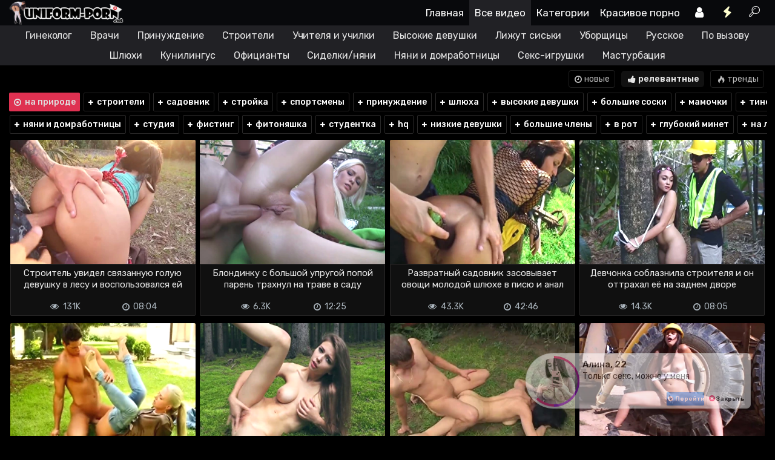

--- FILE ---
content_type: text/html; charset=UTF-8
request_url: http://ru.uniform-porn.net/nature
body_size: 8968
content:
<!DOCTYPE html PUBLIC "-//W3C//DTD XHTML 1.0 Transitional//EN" "http://www.w3.org/TR/xhtml1/DTD/xhtml1-transitional.dtd"> <html> <head><title>На природе, за городом: Ролевое порно и секс в униформе</title><meta name="description" content="В этом разделе ты найдешь порно, в котором девушки будут ебаться где-нибудь в лесу, возле рек и на пляжах. Они будут кончать сильнее обычного, возбуждаясь от не обыденного секса."><link rel="canonical" href="https://uniform-porn.net/nature"> <meta http-equiv="Content-Type" content="text/html; charset=utf8"/> <meta name="viewport" content="width=device-width, initial-scale=1.0, maximum-scale=2.0"/> <meta name="robots" content="noarchive"/> <script> window.addEventListener('error', function handleAssetError(event) { var element = event.target; var tag_name = element.tagName; if (!tag_name) return; var attribute_name; if (tag_name === 'IMG' || tag_name === 'VIDEO' || tag_name === 'SCRIPT') { attribute_name = 'src'; } else if (tag_name === 'LINK') { attribute_name = 'href'; } else { return; } var original_url = element.getAttribute(attribute_name); if (!original_url) return; var retry_count = parseInt(element.dataset.retry_count || '0', 10); if (retry_count >= 3) return; retry_count += 1; element.dataset.retry_count = retry_count.toString(); setTimeout(function () { if (tag_name === 'SCRIPT') { var new_script = document.createElement('script'); new_script.src = original_url; new_script.async = element.async; new_script.defer = element.defer; new_script.dataset.retry_count = retry_count.toString(); element.parentNode.replaceChild(new_script, element); console.log('Retry #' + retry_count + ' for SCRIPT', original_url); } else { element.setAttribute(attribute_name, ''); setTimeout(function () { element.setAttribute(attribute_name, original_url); console.log('Retry #' + retry_count + ' for', tag_name, original_url); }, 10); } }, 200); }, true); </script> <link rel="preconnect" href="https://fonts.gstatic.com"> <link href="https://fonts.googleapis.com/css2?family=Rubik:wght@400;500;600&display=swap" rel="stylesheet"> <style> * { font-family: "Rubik", sans-serif !important; } .title { letter-spacing: 0px; } </style> <link rel="icon" href="/favicon.ico" type="image/x-icon"> <link rel="dns-prefetch" href="//cs2.vps-vids.com"> <link rel="dns-prefetch" href="//cs3.vps-vids.com"> <link rel="dns-prefetch" href="//cs4.vps-vids.com"> <link rel="dns-prefetch" href="//cs5.vps-vids.com"> <link rel="dns-prefetch" href="//cs6.vps-vids.com"> <link rel="dns-prefetch" href="//cs7.vps-vids.com"> <link rel="dns-prefetch" href="//cs8.vps-vids.com"> <link rel="dns-prefetch" href="//cs9.vps-vids.com"> <link rel="dns-prefetch" href="//cs10.vps-vids.com"> <link rel="dns-prefetch" href="//cs11.vps-vids.com"> <link rel="dns-prefetch" href="//cs12.vps-vids.com"> <link rel="dns-prefetch" href="//cs13.vps-vids.com"> <link rel="dns-prefetch" href="//cs14.vps-vids.com"> <link rel="dns-prefetch" href="//cs15.vps-vids.com"> <link rel="dns-prefetch" href="//cs16.vps-vids.com"> <link rel="dns-prefetch" href="//cs17.vps-vids.com"> <link rel="dns-prefetch" href="//cs18.vps-vids.com"> <link rel="dns-prefetch" href="//cs19.vps-vids.com"> <link rel="dns-prefetch" href="//cs20.vps-vids.com"> <link rel="dns-prefetch" href="//cs21.vps-vids.com"> <link rel="dns-prefetch" href="//cs22.vps-vids.com"> <link rel="dns-prefetch" href="//cs23.vps-vids.com"> <link rel="stylesheet" type="text/css" href="/front/css/compressed.css?93"/> <script type="text/javascript" src="/front/js/compressed.js?93"></script> <script src="/front/js/plyr.polyfilled.js?93" async></script> <link rel="stylesheet" href="/front/css/plyr.css"/> </head> <body class="body-main dark"> <div id="header" class="header"> <div class="header-toning"> <style> </style> <ul class="lightrope"> </ul> <div class="header-inside wrapper"> <div class="logo" style=""> <a href="/"><img src="/front/images/logo1.png" alt="Ролевое порно и секс в униформе"/></a> </div> <div class="menu"> <ul> <li class="parent hide800"> <a href="/"> Главная </a> </li> <li class="parent hide800"> <a href="/videos"> Все видео </a> </li> <li class="parent categories hide800"> <a href="/categories"> Категории </a> </li> <li class="parent hide800"> <a href="https://x.fap-guru.name/%D0%BA%D1%80%D0%B0%D1%81%D0%B8%D0%B2%D0%BE%D0%B5%20%D0%BF%D0%BE%D1%80%D0%BD%D0%BE"> Красивое порно </a> </li> <li class="parent user-link "> <a href="/users"> <i class="icon icon-user"></i> </a> </li> <li class="parent feed-link"> <a href="/videos/feed"> <i class="icon icon-flash-2"></i> </a> </li> <li class="parent search" style=""> <a href="javascript:return false" onclick="return search_api.toggleSearch()"> <i class="icon icon-search-1"></i> </a> </li> </ul> </div> </div> </div> </div> <div class="submenu-container"> <div class="submenu wrapper"> <a class="submenu-item sleeping-mobile " href="/gynecologist" >Гинеколог</a><a class="submenu-item sleeping-mobile " href="/doctors" >Врачи</a><a class="submenu-item sleeping-mobile " href="/forced" >Принуждение</a><a class="submenu-item sleeping-mobile " href="/builder" >Строители</a><a class="submenu-item sleeping-mobile " href="/teachers" >Учителя и училки</a><a class="submenu-item sleeping-mobile " href="/tall-girls" >Высокие девушки</a><a class="submenu-item sleeping-mobile " href="/licking-tits" >Лижут сиськи</a><a class="submenu-item sleeping-mobile " href="/cleaners-female" >Уборщицы</a><a class="submenu-item sleeping-mobile " href="/rus" >Русское</a><a class="submenu-item sleeping-mobile " href="/on-call" >По вызову</a><a class="submenu-item sleeping-mobile " href="/sluts" >Шлюхи</a><a class="submenu-item sleeping-mobile " href="/kuni" >Кунилингус</a><a class="submenu-item sleeping-mobile " href="/waiters" >Официанты</a><a class="submenu-item sleeping-mobile hide480" href="/nanny" >Сиделки/няни</a><a class="submenu-item sleeping-mobile hide480" href="/service" >Няни и домработницы</a><a class="submenu-item sleeping-mobile hide480" href="/sex-toys" >Секс-игрушки</a><a class="submenu-item sleeping-mobile hide480" href="/solo" >Мастурбация</a><a class="submenu-item mobile-button" onclick="return main.toggleSubmenu(this)"><i class="icon icon-menu-1"></i>&nbsp;<b>Открыть меню</b></a> </div> </div> <div class="search-form hidden"> <input class="query" placeholder="что интересует?" onkeypress="return (event.keyCode == 13)?search_api.submitSearchGoogle():true" value=""/> <a class="button" href="javascript:false" onclick="return search_api.submitSearchGoogle()"><i class="icon icon-search-1"></i></a> </div> <div id="content" class="wrapper"> <!--LIST ADS--> <div class="block-container vpsvideos vps-videos-top sleeping"> <div class="vpstsr sleeping"> <a rel="nofollow" target="_blank"> <img class="img"/> <div class="title"></div> </a> </div><div class="vpstsr sleeping"> <a rel="nofollow" target="_blank"> <img class="img"/> <div class="title"></div> </a> </div><div class="vpstsr sleeping"> <a rel="nofollow" target="_blank"> <img class="img"/> <div class="title"></div> </a> </div><div class="vpstsr sleeping"> <a rel="nofollow" target="_blank"> <img class="img"/> <div class="title"></div> </a> </div> </div> <script> vads.viewport_width = window.outerWidth; vads.etarg_block_params = []; vads.initVads(); window.addEventListener('resize', function () { if (vads.viewport_width == window.outerWidth) return; vads.viewport_width = window.outerWidth; for (var i = 0; i < vads.etarg_block_params.length; i++) { renderEtargBlock.apply(null, vads.etarg_block_params[i]); } }); function renderEtargBlock(etarg_code_id, block_selector) { var blocks_vps = document.querySelectorAll(block_selector); var blocks_vps_visible_count = 0; for (var i = 0; i < blocks_vps.length; i++) { if (blocks_vps[i].offsetParent != null) { blocks_vps_visible_count++; } } var is_embed = (block_selector.indexOf('vpsembedmob') >= 0); loadEtargTeasers(etarg_code_id, block_selector, blocks_vps_visible_count); } function loadEtargTeasers(etarg_code_id, block_selector, count) { var user_hash_et = ''; try { user_hash_et = localStorage.getItem('et_' + etarg_code_id + '_uid'); } catch (e) { } user_hash_et = user_hash_et || ''; var url_request = 'https://adtscriptshark.com/play/game.js?' + etarg_code_id + '&mode=json&u=' + user_hash_et + '&a=' + Math.random() + '&hs=' + count + '&vs=1'; console.log(url_request); var xhr = new XMLHttpRequest(); xhr.open('GET', url_request, true); xhr.onreadystatechange = function () { if (xhr.readyState === 4 && xhr.status === 200) { var response; try { response = JSON.parse(xhr.responseText); } catch (e) { } try { response.uuid = response.uuid || parseInt((new Date().getTime()) / 1000).toString() + Math.floor(Math.random() * 99999).toString(); if (response.uuid) { localStorage.setItem('et_' + etarg_code_id + '_uid', response.uuid); } } catch (e) { } var creatives = response.creatives; var creatives_new = []; for (var i = 0; i < creatives.length; i++) { var creative = creatives[i]; creative.img = creative.img && creative.img.replace('http:', 'https:'); creative.img_gif = creative.img_gif && creative.img_gif.replace('http:', 'https:'); creative.title1 = creative.title; creative.title2 = creative.description; creative.title = creative.title; if (creative.description) { var char_last = creative.title.charAt(creative.title.length - 1); if (char_last === ':') { creative.title += ' '; } else if (char_last !== '!' && char_last !== '?' && char_last !== '.') { creative.title += '. '; } creative.title += creative.description; } creatives_new.push({ title: vads.stripTags(creative.title), title1: vads.stripTags(creative.title1), title2: vads.stripTags(creative.title2), image: vads.stripTags(creative.img), url: vads.stripTags(creative.url) }); } var group_id = block_selector; var data_prepared = {}; data_prepared[group_id] = creatives_new; vads.group_selectors[group_id] = [block_selector]; vads.parseData(data_prepared); delete vads.group_selectors[group_id]; } }; xhr.send(null); } function renderInPage(func) { if (biads.isInpageAllowedAfterClosing()) { var is_video_list_page = document.querySelector('.pagination') != null && document.querySelector('.videos-page') != null; var is_video_page = document.querySelector('#player') != null && document.querySelector('.video-page') != null; var is_main_page = document.querySelector('h1.code') == null && document.querySelectorAll('.main-title').length >= 3; if (is_video_list_page || is_video_page /*|| is_main_page*/) { if (is_video_list_page) { setTimeout(func, 3333); } else if (is_video_page) { callAfterScrolling(function () { func(); document.querySelector('.vpsembedmob').style.display = 'none'; }, document.querySelector('.video-header'), 150, 60); } } } } function callAfterScrolling(func, element, offset_y_add, offset_y_min) { offset_y_add = (offset_y_add === undefined) ? 0 : offset_y_add; offset_y_min = (offset_y_min === undefined) ? 0 : offset_y_min; if (element == null || element.offsetParent == null) { func(); return; } var viewport_height = biads.getViewportHeight(); var scroll_y = biads.getScrollY(); var element_top = biads.getTop(element); if ((viewport_height + scroll_y) >= (element_top + offset_y_add) && scroll_y >= offset_y_min) { func(); return; } setTimeout(callAfterScrolling, 333, func, element, offset_y_add, offset_y_min); } function removeDisguise() { if (!document.querySelector('.vpsipp').classList.contains('sleeping')) { document.querySelector('.vpsipp').classList.remove('disguise'); document.querySelector('.vpsembedmob').style.display = 'none'; } else { setTimeout(removeDisguise, 1000); } } </script> <script type="text/javascript" data-cfasync="false"> if (!biads.isInpageAllowedAfterClosing() && false) { renderEtargBlock('16941a', '.vps-videos-top .vpstsr'); } </script> <!--LIST ADS--> <div class="sort-links"> <a class="sort-link " href="/nature/latest"> <i class="icon icon-clock"></i><span class="label">новые</span></a><a class="sort-link selected" href="/nature"> <i class="icon icon-thumbs-up-alt"></i><span class="label">релевантные</span></a><a class="sort-link " href="/nature/trending"> <i class="icon icon-fire"></i><span class="label">тренды</span></a> </div> <div class="videos-page"> <div class="filters-block"> <button class="filter button button-medium filter-category filter-selected"><i class="icon icon-dot-circled"></i> на природе </button> <a href="/nature?f=строители" class="filter button button-white button-medium"><i class="icon icon-plus-1"></i> строители <div class="badge hidden"">3</div> </a> <a href="/nature?f=садовник" class="filter button button-white button-medium"><i class="icon icon-plus-1"></i> садовник <div class="badge hidden"">4</div> </a> <a href="/nature?f=стройка" class="filter button button-white button-medium"><i class="icon icon-plus-1"></i> стройка <div class="badge hidden"">1</div> </a> <a href="/nature?f=спортсмены" class="filter button button-white button-medium"><i class="icon icon-plus-1"></i> спортсмены <div class="badge hidden"">1</div> </a> <a href="/nature?f=принуждение" class="filter button button-white button-medium"><i class="icon icon-plus-1"></i> принуждение <div class="badge hidden"">1</div> </a> <a href="/nature?f=шлюха" class="filter button button-white button-medium"><i class="icon icon-plus-1"></i> шлюха <div class="badge hidden"">5</div> </a> <a href="/nature?f=высокие девушки" class="filter button button-white button-medium"><i class="icon icon-plus-1"></i> высокие девушки <div class="badge hidden"">1</div> </a> <a href="/nature?f=большие соски" class="filter button button-white button-medium"><i class="icon icon-plus-1"></i> большие соски <div class="badge hidden"">3</div> </a> <a href="/nature?f=мамочки" class="filter button button-white button-medium"><i class="icon icon-plus-1"></i> мамочки <div class="badge hidden"">1</div> </a> <a href="/nature?f=тинейджеры" class="filter button button-white button-medium"><i class="icon icon-plus-1"></i> тинейджеры <div class="badge hidden"">3</div> </a> <a href="/nature?f=мастурбация" class="filter button button-white button-medium"><i class="icon icon-plus-1"></i> мастурбация <div class="badge hidden"">2</div> </a> <a href="/nature?f=большая жопа" class="filter button button-white button-medium"><i class="icon icon-plus-1"></i> большая жопа <div class="badge hidden"">3</div> </a> <a href="/nature?f=связывание" class="filter button button-white button-medium"><i class="icon icon-plus-1"></i> связывание <div class="badge hidden"">3</div> </a> <a href="/nature?f=игрушки" class="filter button button-white button-medium"><i class="icon icon-plus-1"></i> игрушки <div class="badge hidden"">1</div> </a> <a href="/nature?f=милашки" class="filter button button-white button-medium"><i class="icon icon-plus-1"></i> милашки <div class="badge hidden"">2</div> </a> <a href="/nature?f=минет" class="filter button button-white button-medium"><i class="icon icon-plus-1"></i> минет <div class="badge hidden"">4</div> </a> <a href="/nature?f=девушка сверху" class="filter button button-white button-medium"><i class="icon icon-plus-1"></i> девушка сверху <div class="badge hidden"">3</div> </a> <a href="/nature?f=в маечке" class="filter button button-white button-medium"><i class="icon icon-plus-1"></i> в маечке <div class="badge hidden"">1</div> </a> <a href="/nature?f=маленькая грудь" class="filter button button-white button-medium"><i class="icon icon-plus-1"></i> маленькая грудь <div class="badge hidden"">3</div> </a> <a href="/nature?f=на животик" class="filter button button-white button-medium"><i class="icon icon-plus-1"></i> на животик <div class="badge hidden"">1</div> </a> </div><div class="filters-block"> <a href="/nature?f=няни и домработницы" class="filter button button-white button-medium"><i class="icon icon-plus-1"></i> няни и домработницы <div class="badge hidden"">4</div> </a> <a href="/nature?f=студия" class="filter button button-white button-medium"><i class="icon icon-plus-1"></i> студия <div class="badge hidden"">1</div> </a> <a href="/nature?f=фистинг" class="filter button button-white button-medium"><i class="icon icon-plus-1"></i> фистинг <div class="badge hidden"">1</div> </a> <a href="/nature?f=фитоняшка" class="filter button button-white button-medium"><i class="icon icon-plus-1"></i> фитоняшка <div class="badge hidden"">1</div> </a> <a href="/nature?f=студентка" class="filter button button-white button-medium"><i class="icon icon-plus-1"></i> студентка <div class="badge hidden"">2</div> </a> <a href="/nature?f=hq" class="filter button button-white button-medium"><i class="icon icon-plus-1"></i> hq <div class="badge hidden"">3</div> </a> <a href="/nature?f=низкие девушки" class="filter button button-white button-medium"><i class="icon icon-plus-1"></i> низкие девушки <div class="badge hidden"">1</div> </a> <a href="/nature?f=большие члены" class="filter button button-white button-medium"><i class="icon icon-plus-1"></i> большие члены <div class="badge hidden"">3</div> </a> <a href="/nature?f=в рот" class="filter button button-white button-medium"><i class="icon icon-plus-1"></i> в рот <div class="badge hidden"">2</div> </a> <a href="/nature?f=глубокий минет" class="filter button button-white button-medium"><i class="icon icon-plus-1"></i> глубокий минет <div class="badge hidden"">2</div> </a> <a href="/nature?f=на лицо" class="filter button button-white button-medium"><i class="icon icon-plus-1"></i> на лицо <div class="badge hidden"">3</div> </a> <a href="/nature?f=русское" class="filter button button-white button-medium"><i class="icon icon-plus-1"></i> русское <div class="badge hidden"">2</div> </a> <a href="/nature?f=начальник" class="filter button button-white button-medium"><i class="icon icon-plus-1"></i> начальник <div class="badge hidden"">1</div> </a> <a href="/nature?f=анал" class="filter button button-white button-medium"><i class="icon icon-plus-1"></i> анал <div class="badge hidden"">1</div> </a> <a href="/nature?f=шатенки" class="filter button button-white button-medium"><i class="icon icon-plus-1"></i> шатенки <div class="badge hidden"">5</div> </a> <a href="/nature?f=на попу" class="filter button button-white button-medium"><i class="icon icon-plus-1"></i> на попу <div class="badge hidden"">1</div> </a> <a href="/nature?f=красивые губы" class="filter button button-white button-medium"><i class="icon icon-plus-1"></i> красивые губы <div class="badge hidden"">1</div> </a> <a href="/nature?f=на сиськи" class="filter button button-white button-medium"><i class="icon icon-plus-1"></i> на сиськи <div class="badge hidden"">1</div> </a> <a href="/nature?f=в топике" class="filter button button-white button-medium"><i class="icon icon-plus-1"></i> в топике <div class="badge hidden"">1</div> </a> <a href="/nature?f=в туфлях" class="filter button button-white button-medium"><i class="icon icon-plus-1"></i> в туфлях <div class="badge hidden"">2</div> </a> </div> <script> main_api.initVideosPageFilters(1, 5); </script> <div id="521" vkey="aFZVdjBUQzQ5QlJkOEY3QVp5Q2xOTTRWcFNyVEJmS3Q4U2pZWjRpbzczMD06Os4MvPrEVc9g131Ac_e6PNs" class="video trailer"> <a href="/video/249205-stroitel-uvidel-svyazannuyu-goluyu-devushku-v-lesu-i-vospolzovalsya-ej" alt="Строитель увидел связанную голую девушку в лесу и воспользовался ей"> <img class="image" src="/images/521.webp?00" alt="Строитель увидел связанную голую девушку в лесу и воспользовался ей" title="Строитель увидел связанную голую девушку в лесу и воспользовался ей" border="0"> <h3> <div class="title" title="Строитель увидел связанную голую девушку в лесу и воспользовался ей">Строитель увидел связанную голую девушку в лесу и воспользовался ей</div> <div class="splitter"></div> <div class="info"> <span class="info-column column-time"><i class="icon icon-clock"></i><span>08:04</span></span> <span class="info-column colum-views"><i class="icon icon-eye"></i><span>131K</span>&nbsp;</span> </div> </h3> </a> </div> <div id="685" vkey="UkhUTkFJRHpXWG9QbmJuV1pBeXp3RXdMTmowcklNUG9pd0R4eXhoWE9hQT06OuHEEh9HC7erGrYgM6g-Sww" class="video trailer"> <a href="/video/253363-blondinku-s-bolshoj-uprugoj-popoj-paren-trahnul-na-trave-v-sadu" alt="Блондинку с большой упругой попой парень трахнул на траве в саду"> <img class="image" src="/images/685.webp?00" alt="Блондинку с большой упругой попой парень трахнул на траве в саду" title="Блондинку с большой упругой попой парень трахнул на траве в саду" border="0"> <h3> <div class="title" title="Блондинку с большой упругой попой парень трахнул на траве в саду">Блондинку с большой упругой попой парень трахнул на траве в саду</div> <div class="splitter"></div> <div class="info"> <span class="info-column column-time"><i class="icon icon-clock"></i><span>12:25</span></span> <span class="info-column colum-views"><i class="icon icon-eye"></i><span>6.3K</span>&nbsp;</span> </div> </h3> </a> </div> <div id="684" vkey="aktjOTBLY3RHWGdKM0pLTGFCSEhvTWNGWGJVWjJJWWI1K090RExmZHc4Zz06Ou89yqSV0TSwDVu-kXvAbxE" class="video trailer"> <a href="/video/455373-sadovnik-svyazal-moloduyu-shlyuhu-i-zasovyvaet-ovoshi-ej-v-pisyu-i-anal" alt="Развратный садовник засовывает овощи молодой шлюхе в писю и анал "> <img class="image" src="/images/684.webp?00" alt="Развратный садовник засовывает овощи молодой шлюхе в писю и анал " title="Развратный садовник засовывает овощи молодой шлюхе в писю и анал " border="0"> <h3> <div class="title" title="Развратный садовник засовывает овощи молодой шлюхе в писю и анал ">Развратный садовник засовывает овощи молодой шлюхе в писю и анал </div> <div class="splitter"></div> <div class="info"> <span class="info-column column-time"><i class="icon icon-clock"></i><span>42:46</span></span> <span class="info-column colum-views"><i class="icon icon-eye"></i><span>43.3K</span>&nbsp;</span> </div> </h3> </a> </div> <div id="520" vkey="SHdTSTRnOHQ4M3V5V3l5aWdGREZ5aklERCtoajJ0VXdtbmRQb1ZRb2t6dz06OrRok6qk7yGsCv6VS7q76Hc" class="video trailer"> <a href="/video/20184-devchonka-soblaznila-stroitelya-i-on-ottrahal-ee-na-zadnem-dvore" alt="Девчонка соблазнила строителя и он оттрахал её на заднем дворе"> <img class="image" src="/images/520.webp?00" alt="Девчонка соблазнила строителя и он оттрахал её на заднем дворе" title="Девчонка соблазнила строителя и он оттрахал её на заднем дворе" border="0"> <h3> <div class="title" title="Девчонка соблазнила строителя и он оттрахал её на заднем дворе">Девчонка соблазнила строителя и он оттрахал её на заднем дворе</div> <div class="splitter"></div> <div class="info"> <span class="info-column column-time"><i class="icon icon-clock"></i><span>08:05</span></span> <span class="info-column colum-views"><i class="icon icon-eye"></i><span>14.3K</span>&nbsp;</span> </div> </h3> </a> </div> <div id="682" vkey="NlhBTHY5ckdDbWNSR3RXdnZnRzdNZXBzeGFETGU0TllqZHZDQXNjSUEwQT06OgCzwUprj0VpORVJ0vNCENc" class="video trailer"> <a href="/video/3526-zagorevshij-meksikanskij-sadovnik-s-bolshim-chlenom-trahnul-blondinku" alt="Загоревший мексиканский садовник с большим членом трахнул блондинку"> <img class="image" src="/images/682.webp?00" alt="Загоревший мексиканский садовник с большим членом трахнул блондинку" title="Загоревший мексиканский садовник с большим членом трахнул блондинку" border="0"> <h3> <div class="title" title="Загоревший мексиканский садовник с большим членом трахнул блондинку">Загоревший мексиканский садовник с большим членом трахнул блондинку</div> <div class="splitter"></div> <div class="info"> <span class="info-column column-time"><i class="icon icon-clock"></i><span>19:01</span></span> <span class="info-column colum-views"><i class="icon icon-eye"></i><span>12.8K</span>&nbsp;</span> </div> </h3> </a> </div> <div id="885" vkey="Ym8rQnRUZ0ZzeW5MTFE2Yk9nVkdUbnFsRFpwU1hSYjd0U2d2Q1dXMUcvMD06Oq8FhdR3kxhkQTC0zUshiA4" class="video trailer"> <a href="/video/342381-milaya-seksualnaya-fitonyasha-s-bolshimi-siskami-na-probezhki" alt="Милая сексуальная фитоняша с большими сиськами на пробежки "> <img class="image" src="/images/885.webp?00" alt="Милая сексуальная фитоняша с большими сиськами на пробежки " title="Милая сексуальная фитоняша с большими сиськами на пробежки " border="0"> <h3> <div class="title" title="Милая сексуальная фитоняша с большими сиськами на пробежки ">Милая сексуальная фитоняша с большими сиськами на пробежки </div> <div class="splitter"></div> <div class="info"> <span class="info-column column-time"><i class="icon icon-clock"></i><span>12:05</span></span> <span class="info-column colum-views"><i class="icon icon-eye"></i><span>10.7K</span>&nbsp;</span> </div> </h3> </a> </div> <div id="683" vkey="V3l3d0luQVVZRXRZWEpuTFRqNkFxVFpjTzVTajNNSGNjVVc3RzZGRVJRYz06OiOkHPy7kIIoqNgw47PW7Ig" class="video trailer"> <a href="/video/212225-selskij-sadovnik-trahaet-mamashu-v-vozraste-v-pole-na-zemle" alt="Сельский садовник трахает мамашу в возрасте в поле на земле "> <img class="image" src="/images/683.webp?00" alt="Сельский садовник трахает мамашу в возрасте в поле на земле " title="Сельский садовник трахает мамашу в возрасте в поле на земле " border="0"> <h3> <div class="title" title="Сельский садовник трахает мамашу в возрасте в поле на земле ">Сельский садовник трахает мамашу в возрасте в поле на земле </div> <div class="splitter"></div> <div class="info"> <span class="info-column column-time"><i class="icon icon-clock"></i><span>10:12</span></span> <span class="info-column colum-views"><i class="icon icon-eye"></i><span>4.6K</span>&nbsp;</span> </div> </h3> </a> </div> <div id="1139" vkey="bTRrYVdoc0JWUzVsdUdKVlZFQzhHQllFc21QNUdOcGwvbldvQWRidURNdz06Osow_963nai9fJslUOGuWEE" class="video trailer"> <a href="/video/470350-nachalnik-trahaet-moloduyu-zagoreluyu-devushku-na-strojploshadke" alt="Начальник трахает молодую загорелую девушку на стройплощадке"> <img class="image" src="/images/1139.webp?00" alt="Начальник трахает молодую загорелую девушку на стройплощадке" title="Начальник трахает молодую загорелую девушку на стройплощадке" border="0"> <h3> <div class="title" title="Начальник трахает молодую загорелую девушку на стройплощадке">Начальник трахает молодую загорелую девушку на стройплощадке</div> <div class="splitter"></div> <div class="info"> <span class="info-column column-time"><i class="icon icon-clock"></i><span>15:18</span></span> <span class="info-column colum-views"><i class="icon icon-eye"></i><span>7.0K</span>&nbsp;</span> </div> </h3> </a> </div> <div style="clear:both"></div> <script> main_api.initValidationKeys(); </script> <div class="pagination" style="display: none"> <ul> <li class="pagination-start selected"><a href="/nature" title="Страница 1" class="pagenav">01</a> </li> </div> <div class="videos-related"> <h3 class="main-title">Рекомендуем</h3> <div class="clearfix"></div> <div class="categories-page"> <div class="category "> <a href="/builder" onclick="window.stop()"> <div class="badge-container"> <div class="badge-count"> <i class="icon-videocam"></i> 22 </div> </div> <img class="image loading" src="/images/cats_old/357871749d5c85e72c01529860fbe0a4.webp" onload="this.classList.remove('loading')" /> <div class="label"> Строители </div> </a> </div> <div class="category "> <a href="/gynecologist" onclick="window.stop()"> <div class="badge-container"> <div class="badge-count"> <i class="icon-videocam"></i> 34 </div> </div> <img class="image loading" src="/images/cats_old/e9fadabb6b1d3e3daa80a9034ec70525.webp" onload="this.classList.remove('loading')" /> <div class="label"> Гинеколог </div> </a> </div> <div class="category "> <a href="/doctors" onclick="window.stop()"> <div class="badge-container"> <div class="badge-count"> <i class="icon-videocam"></i> 70 </div> </div> <img class="image loading" src="/images/cats_old/f6eb63f998d86e9e99c96bff23dd36bd.webp" onload="this.classList.remove('loading')" /> <div class="label"> Врачи </div> </a> </div> <div class="category "> <a href="/forced" onclick="window.stop()"> <div class="badge-container"> <div class="badge-count"> <i class="icon-videocam"></i> 40 </div> </div> <img class="image loading" src="/images/cats_old/3908f90d3e601f8c24cf38b8d40deefe.webp" onload="this.classList.remove('loading')" /> <div class="label"> Принуждение </div> </a> </div> <div class="category "> <a href="/tall-girls" onclick="window.stop()"> <div class="badge-container"> <div class="badge-count"> <i class="icon-videocam"></i> 40 </div> </div> <img class="image loading" src="/images/cats_old/d7a00120bbb46a078757bf9c61c1a865.webp" onload="this.classList.remove('loading')" /> <div class="label"> Высокие девушки </div> </a> </div> <div class="category "> <a href="/waiters" onclick="window.stop()"> <div class="badge-container"> <div class="badge-count"> <i class="icon-videocam"></i> <10 </div> </div> <img class="image loading" src="/images/cats_old/07def898a01cf6be51af55ee873ad3cc.webp" onload="this.classList.remove('loading')" /> <div class="label"> Официанты </div> </a> </div> <div class="category "> <a href="/teachers" onclick="window.stop()"> <div class="badge-container"> <div class="badge-count"> <i class="icon-videocam"></i> 33 </div> </div> <img class="image loading" src="/images/cats_old/bc1c04b59fcd2e705854275612c221f2.webp" onload="this.classList.remove('loading')" /> <div class="label"> Учителя </div> </a> </div> <div class="category "> <a href="/порванная одежда" onclick="window.stop()"> <div class="badge-container"> <div class="badge-count"> <i class="icon-videocam"></i> 14 </div> </div> <img class="image loading" src="/images/805.webp" onload="this.classList.remove('loading')" /> <div class="label"> Порванная одежда </div> </a> </div> </div> <div class="clearfix"></div> </div> <script> main_api.initValidationKeys(); </script> <div class="pagination" style="display: none"> <ul> <li class="pagination-start selected"><a href="/nature" title="Страница 1" class="pagenav">01</a> </li> </div> <!--LIST ADS--> <div class="block-container vpsvideos vps-videos-bottom sleeping"> <div class="vpstsr sleeping"> <a rel="nofollow" target="_blank"> <img class="img"/> <div class="title"></div> </a> </div><div class="vpstsr sleeping"> <a rel="nofollow" target="_blank"> <img class="img"/> <div class="title"></div> </a> </div><div class="vpstsr sleeping"> <a rel="nofollow" target="_blank"> <img class="img"/> <div class="title"></div> </a> </div><div class="vpstsr sleeping"> <a rel="nofollow" target="_blank"> <img class="img"/> <div class="title"></div> </a> </div> </div> <script type="text/javascript" data-cfasync="false"> if (!biads.isInpageAllowedAfterClosing() && false) { renderEtargBlock('16942a', '.vps-videos-bottom .vpstsr'); } </script> <!--LIST ADS--> <div class="description block clearfix"> В этом разделе ты найдешь порно, в котором девушки будут ебаться где-нибудь в лесу, возле рек и на пляжах. Они будут кончать сильнее обычного, возбуждаясь от не обыденного секса. </div> </div> </div> <script>window.addEventListener('DOMContentLoaded', function() { var link_last = biads.storage.getItem('bc_link_last') || ''; var steps = parseInt('0'); if(steps == 10) { biads.storage.setItem('bc_cli_ts_last', 0); } })</script> <div class="vpstsr sleeping" group-id="1862" cli="1"></div> <div class="vpsad vpsipp sleeping disguise" onclick="biads.closeInPage()"> <div class="vpstsr"> <a rel="nofollow" target="_blank"> <div class="vpsipp-container"> <div data-anim="vpsipp" onanimationstart="clearTimeout(biads.ipp_animation_timeout || -1); biads.ipp_animation_timeout = setTimeout(biads.restartInPageAnimation, 3100)" style="display: block;"> <div data-anim="vpsipp_left_anim"></div> <div data-anim="vpsipp_right_anim"></div> </div> <div class="vpsipp-img-container"><img class="img"/></div> </div> <div class="vpsipp-titles"> <div class="title-1"></div> <div class="title-2"></div> </div> <div class="vpsipp-close-btn" onclick="biads.closeInPage(event)"> <i class="icon icon-cancel-circled"></i> Закрыть </div> <div class="vpsipp-go-btn"> <i class="icon icon-ok-circled"></i> Перейти </div> </a> </div> </div> <script> if (biads.isInpageAllowedAfterClosing()) { renderInPage(removeDisguise); renderEtargBlock('19548a', '.vpsipp .vpstsr' ); } </script> <script> function protectMain () { main = main_api; } setInterval(protectMain, 600); protectMain(); main.initMainFunctions(); biads.url = 'https://octo25.me'; biads.unwanted_path = '/front/js/unwanted.js?21_11_16_8'; biads.cnt = 'US'; biads.initTeasers(); </script> <div class="footer clearfix"> <div class="wrapper"> <div class="copyright"> <a href="/info/dmca">DMCA</a> | <a href="/info/about">Terms of use</a> | <a href="/info/feedback">Обратная связь</a> <span class="hide370">| <button class="button button-mini theme-switcher"> <a href="javascript:return false" onclick="return main.toggleTheme()"> <i class="icon icon-sun-1 icon-light"></i> <i class="icon icon-arrows-cw"></i> <i class="icon icon-moon icon-dark"></i> </a> </button></span> <br> <div class="disclaimer"> Находясь на сайте агрегатора <i>ru.uniform-porn.net</i>, <b>вы подтверждаете, что вам 18+ лет</b> и осознаёте то, что <b>все модели в видео 18+ лет</b>, снимаются добровольно, сюжеты вымышлены и <b>не призывают к действиям</b> </div> <!-- Yandex.Metrika counter --> <script type="text/javascript" > (function(m,e,t,r,i,k,a){m[i]=m[i]||function(){(m[i].a=m[i].a||[]).push(arguments)}; m[i].l=1*new Date(); for (var j = 0; j < document.scripts.length; j++) {if (document.scripts[j].src === r) { return; }} k=e.createElement(t),a=e.getElementsByTagName(t)[0],k.async=1,k.src=r,a.parentNode.insertBefore(k,a)}) (window, document, "script", "https://mc.yandex.ru/metrika/tag.js", "ym"); ym(46221963, "init", { clickmap:true, trackLinks:true, accurateTrackBounce:true, webvisor:false}); </script> <noscript><div><img src="https://mc.yandex.ru/watch/46221963" style="position:absolute; left:-9999px;" alt="" /></div></noscript> <!-- /Yandex.Metrika counter --> </div> </div> </div> <script defer src="https://static.cloudflareinsights.com/beacon.min.js/vcd15cbe7772f49c399c6a5babf22c1241717689176015" integrity="sha512-ZpsOmlRQV6y907TI0dKBHq9Md29nnaEIPlkf84rnaERnq6zvWvPUqr2ft8M1aS28oN72PdrCzSjY4U6VaAw1EQ==" data-cf-beacon='{"version":"2024.11.0","token":"bc7c2ae4f0914702934bcec57b11ba15","r":1,"server_timing":{"name":{"cfCacheStatus":true,"cfEdge":true,"cfExtPri":true,"cfL4":true,"cfOrigin":true,"cfSpeedBrain":true},"location_startswith":null}}' crossorigin="anonymous"></script>
</body> </html> 

--- FILE ---
content_type: text/html
request_url: https://octotracking.com/
body_size: 1887
content:
<!DOCTYPE html>
<html lang="en">
<head>
    <meta charset="UTF-8">
    <meta name="viewport" content="width=device-width, initial-scale=1.0">
    <title>Third Party Cookie Iframe</title>
</head>
<body>
<script>
    var storageKey = "_shrdstrg";

    // Функция для получения данных из localStorage
    function getStorage() {
        try {
            return JSON.parse(localStorage.getItem(storageKey) || "{}");
        } catch (error) {
            return {};
        }
    }

    // Функция для сохранения данных в localStorage
    function setStorage(data) {
        localStorage.setItem(storageKey, JSON.stringify(data));
    }

    // Обработчик сообщений от родительского окна
    window.addEventListener("message", function (event) {
        var action = event.data.action;
        var key = event.data.key;
        var value = event.data.value;
        var messageId = event.data.messageId;

        switch (action) {
            case "SET":
                var data = getStorage();
                data[key] = value;
                setStorage(data);
                window.parent.postMessage({ key: key, messageId: messageId, value: null }, "*");
                break;
            case "GET":
                var result = getStorage()[key] || null;
                window.parent.postMessage({ key: key, messageId: messageId, value: result }, "*");
                break;
            case "REMOVE":
                var data = getStorage();
                delete data[key];
                setStorage(data);
                window.parent.postMessage({ key: key, messageId: messageId, value: null }, "*");
                break;
            case "CLEAR":
                localStorage.setItem(storageKey, "{}");
                window.parent.postMessage({ key: key, messageId: messageId, value: null }, "*");
                break;
        }
    });
</script>
</body>
</html>


--- FILE ---
content_type: text/css
request_url: http://ru.uniform-porn.net/front/css/compressed.css?93
body_size: 62077
content:
*{margin:0;padding:0;border:0;outline:0}body{-webkit-text-size-adjust:none;-moz-text-size-adjust:none;-ms-text-size-adjust:none;font-family:'Rubik',sans-serif;color:#272727;background-color:#fafafa!important}*::-webkit-scrollbar{width:10px}*::-webkit-scrollbar-thumb{background:#666;border-radius:10px}*::-webkit-scrollbar-track{background:#ddd;border-radius:10px}ul{list-style:none}h1,h2,h3,h4,h5,h6{font-weight:400;line-height:1.4em;color:#111623}.block>h3,.block>*>h3{font-size:18px}a{text-decoration:underline;font-weight:500}a:visited{color:inherit}a:link{color:inherit}a:hover{text-decoration:none}a.icon,a.icon:visited,a.icon:link{text-decoration:none}img.loading{background:linear-gradient(135deg,rgba(255,255,255,.03),rgba(0,0,0,.1),rgba(255,255,255,.03));background-size:400% 400%;animation:loading-flicker 2.5s ease infinite}@keyframes loading-flicker{0%{background-position:18% 0%}50%{background-position:83% 100%}100%{background-position:18% 0%}}input:not([type=submit]):not([type=button]):not([type=range]),textarea{font-size:14px;border:1px solid #d9d9d9;border-radius:4px;color:#555;background:#fff;padding:4px 8px;margin:4px 0}.clearfix{clear:both}.hidden{display:none!important}.shake{animation-name:do-attract;animation-duration:0.5s;animation-iteration-count:infinite}.button .icon{position:relative;top:.6px}.button{display:inline-block;background:#151619;color:#fff!important;font-size:14px;font-weight:500;cursor:pointer;text-align:center;padding:8px 16px;border-radius:2px;box-sizing:border-box}.button.loading{animation:loading-button 4s ease infinite;pointer-events:none}@keyframes loading-button{0%{opacity:1}50%{opacity:.9;filter:blur(1px)}100%{opacity:1;filter:blur(0)}}.button:hover{background:#3b3f4a}.button,.button *{text-decoration:none;color:#fff}.button-white{background:rgba(255,255,255,.4);border:1px solid #e2e6eb;color:#1a1a1a!important}.button-white:hover{background:rgba(238,238,238,.6)}.button-white *{color:#000!important}.dark .button-white{background:#282d33;color:#fff!important}.button-mini{padding:3px 5px;font-size:12px;font-weight:400}.button-medium{padding:5px 8px;font-size:13px}.button-big{padding:10px 16px;font-size:15px}.block{border:1px solid #e2e6eb;background-color:#fff;border-radius:2px}.block-padding,.notice{padding:10px 9px;margin:7px 0}.wrapper{width:98%;margin:0 auto}.header{height:42px;background-color:#414141}.header-toning{height:inherit;background:rgba(0,0,0,.25)}.header .logo{float:left}.header .logo:hover{animation-name:logo-blur;animation-duration:0.7s}.header .logo>a img{margin-top:1px;height:38px}.header .menu{float:right;margin-top:0}.header .menu>ul{display:block;list-style:none;z-index:9999}.header .menu>ul li.parent{display:block;position:relative;float:left;list-style:none}.header .menu a{display:block;height:42px;line-height:43px;padding:0 9px;font-size:17px;font-weight:400;color:#fff;text-decoration:none}.header .menu a:hover{background:rgba(0,0,0,.3)}.header .menu li.parent.active a{background:rgba(0,0,0,.5)}.header .menu ul.children{position:absolute;z-index:9999;width:280px;padding:8px 0;visibility:hidden;opacity:0;background:#1A1A1A;background:rgba(0,0,0,.85);border-radius:0 0 7px 7px;transition:.25s}.header .menu li:hover ul.children{opacity:1;visibility:visible}.header .menu ul li.child{float:none}.header .menu ul li.child a:before{content:' \25CF';font-size:18px;color:#939392;opacity:.9;padding:0 2px;line-height:0}.header .menu ul li.child a{padding:7px 0;margin:0 11px;border-top:0;border-bottom:1px dotted rgba(255,255,255,.2);font-size:14px;height:auto;line-height:normal;transition:all 0.3s linear}.header .menu ul li.child a:hover{padding-left:7px}.header .menu ul li.child a:hover:before{color:#eaeaea}.header .menu .feed-link .icon{position:relative;top:10px;font-size:20px;color:#ffffcf}.header .menu .search .icon,.header .menu .user-link .icon{font-size:20px;position:relative;top:10px}.menu .user-link.authed .icon{color:#cdd0fe!important;animation:glow 6s infinite ease-in-out;text-shadow:0 0 3px rgba(253,229,229,.5)}.header .menu .search .icon,.header .menu .comments-link .icon{font-size:18px;position:relative;top:10px}.main-page-hint-buttons{width:100%;text-align:center;margin-top:5px}.main-page-hint-buttons.show480 a{display:inline-block;width:49%}.main-page-hint-buttons.show480 a:first-child{margin:0 0 3px}.main-page-hint-buttons.show800 a{display:inline-block;width:40%}.main-title{font-weight:400;margin:0 0 4px 1px;font-size:21px;margin-top:6px}.main-title a{font-weight:400;text-decoration:none}.main-title a:link{text-decoration:none}.main-title a:hover{color:#3674AB!important;text-decoration:underline}.main-title .button{position:relative;top:-1px}.more-link{display:block;float:right;clear:both}.more-link,.more-link:visited,.more-link:link{color:#3674ab}.more-link .icon{top:1.5px}.footer{background-color:#282828;font-size:13px;overflow:hidden;padding:20px 0;margin:20px 0 -2px;color:#fff;color:rgba(255,255,255,.6)}.footer .copyright{line-height:22px;padding:8px 12px;border:1px solid #333;background:#141414}.footer a img{max-width:43px}.footer .locale-link{margin-right:10px}.footer .disclaimer{margin:6px 0!important;padding:0!important;letter-spacing:-.3px;font-size:12px}.feedback-page{line-height:22px}.feedback-form input[type=text],.feedback-form textarea{width:100%;max-width:500px;display:block;padding:3px 6px;font-size:14px;line-height:1.42857143;color:#555;background-color:#fff;border:1px solid #ccc;box-shadow:inset 0 1px 1px rgba(0,0,0,.075)}.feedback-form label{margin-bottom:5px;display:inline-block;font-weight:500}.feedback-form .row{padding:4px;margin:8px 2px}.bocad{top:0!important;left:0!important;position:absolute!important;opacity:0.001!important;height:1px!important;width:1px!important;overflow:hidden!important;pointer-events:none!important}.disguised{position:absolute;left:-9999px;width:1px!important;height:1px!important;opacity:.01;pointer-events:none}@keyframes logo-blur{0%{-webkit-filter:blur(0);-moz-filter:blur(0);-ms-filter:blur(0)}25%{-webkit-filter:blur(1px);-moz-filter:blur(1px);-ms-filter:blur(1px)}50%{-webkit-filter:blur(2px);-moz-filter:blur(2px);-ms-filter:blur(2px)}75%{-webkit-filter:blur(1px);-moz-filter:blur(1px);-ms-filter:blur(1px)}100%{-webkit-filter:blur(0);-moz-filter:blur(0);-ms-filter:blur(0)}}@keyframes do-attract{0%{transform:rotate(0)}20%{transform:rotate(1deg)}40%{transform:rotate(-1deg)}60%{transform:rotate(2deg)}80%{transform:rotate(-2deg)}100%{transform:rotate(0deg)}}@keyframes glow{0%,100%{filter:drop-shadow(0 0 3px rgba(255,250,190,.1))}50%{filter:drop-shadow(0 0 6px rgba(255,250,190,.4))}}.submenu-container{background:rgba(232,235,240,.5);width:100%;margin-bottom:0;text-align:center}.submenu-item{letter-spacing:-0.1px!important}.submenu .submenu-item{display:inline-block;padding:7px 15px}.submenu .submenu-item:hover{background:rgba(220,223,224,.75)}.submenu .submenu-item{font-weight:400;text-decoration:none}.submenu .submenu-item:link{text-decoration:none}.submenu .mobile-button{width:100%;padding:0!important;line-height:32px;display:none}.categories-page{text-align:center}.category a,.category a:link{text-decoration:none}.categories-page .category{display:inline-block;float:left;box-sizing:border-box;width:24.4%;margin:3px .3%;text-align:center;transition:0.15s}.categories-page .category:hover{opacity:.875;filter:saturate(1.2)}.categories-page .category .badge-container{position:relative;height:0;float:right;z-index:9999}.categories-page .category .badge-count{background:rgba(0,0,0,.59);color:#f2f2f2;font-weight:400;text-decoration:none;margin:4px 5px 0 0;padding:3px 4px;font-size:12px;border-radius:2px}.categories-page .category .label{position:relative;margin-top:-19.5px;line-height:20px;background:rgba(0,0,0,.55);color:#f2f2f2;overflow:hidden;white-space:nowrap;text-overflow:ellipsis;font-size:14px;text-decoration:none;border-radius:0 0 2px 2px}.categories-page .category .image{width:100%;border-radius:2px;min-height:102px}.categories-page.mini .category{width:19.4%;margin:4px .3%}.categories-page.mini .category:nth-child(6){display:none}.category-styled .title{font-size:15px}.category-styled .title .icon{color:#5f627e;font-size:14px}.category-styled .image-split{width:50%!important;float:left;margin:0;padding:0;border-radius:0}.category-styled .image-split:nth-child(1){border-top-left-radius:2px!important;}.category-styled .image-split:nth-child(2){border-top-right-radius:2px!important;}.sort-links{position:relative;text-align:right;margin:14px 0 14px}.sort-links a{color:#000;border:1px solid #e2e6eb;padding:5px 8px 5px 5px;margin:0 5px;border-radius:4px;font-size:14px;font-weight:400;opacity:.8}.sort-links a:hover{opacity:1!important}.sort-links a,.sort-links a:link,.sort-links a>*{text-decoration:none}.sort-links .icon{position:relative;top:1px;margin-bottom:2px}.sort-links .sort-link-attract{color:#da3a71}.sort-links .selected{pointer-events:none;color:#fff!important;background:#131313;border:0!important;border-radius:5px;font-weight:700;opacity:.9}.videos-page .filters-block{margin:-2px 0 4px;display:flex;justify-content:left;width:100%;overflow-x:scroll;overflow-y:hidden;-ms-overflow-style:none;scrollbar-width:none}.videos-page .filters-block::-webkit-scrollbar{display:none}.videos-page .filters-block .button{margin:2px;padding:5px 6px 5px 3px;white-space:nowrap}.videos-page .filters-block .filter-category{padding-left:6px;pointer-events:none;opacity:.875}.videos-page .filters-block .filter-selected:hover{opacity:.86}.videos-page .filters-block .filter-selected *{color:inherit!important;background:inherit!important;border:0!important;}.videos-page .filters-block .filter-selected .icon-cancel-1{color:#ff385d}.videos-page .filters-block.draggable *{cursor:grab}.videos-page .filters-block .button .icon-plus,.videos-page .filters-block .button .icon-plus-1{position:relative;font-size:10px;vertical-align:middle}.videos-page .filters-block .filter:first-child{transition:margin-left 1.5s}.videos-page .filters-block .button .badge{display:inline-block;border-left:1px solid #292828;margin-left:4px;padding-left:5px;letter-spacing:-.6px;font-size:12px;opacity:.7}.videos-page .filters-block .filter-alt{display:flex;width:auto;height:36px;margin:2px 3px;text-decoration:none}.videos-page .filters-block .filter-alt:hover{opacity:.85}.videos-page .filters-block .filter-alt img{float:left;display:block;border-top-left-radius:4px;border-bottom-left-radius:4px;filter:contrast(.9) brightness(1.1);height:36px;min-width:54px;width:auto}.videos-page .filters-block .filter-alt .label{float:left;display:block;border-radius:3px;font-size:14px;height:34px;line-height:36px;padding:0 5px 0 5px;white-space:nowrap}.videos-page .filters-block .filter-alt .label.cut{border-radius:0;border-top-right-radius:4px;border-bottom-right-radius:4px;border-left:0}.videos-page .video{position:relative;float:left;box-sizing:border-box;width:24.4%;margin:4px .3%;padding-bottom:4px;font-size:11px;text-align:center;cursor:pointer}.videos-page .video .image{width:100%;-moz-transition:.1s;transition:.1s;filter:opacity(1);border-top-left-radius:2px;border-top-right-radius:2px}.videos-page .video img.image,.categories-page .category .image{filter:contrast(.975) brightness(1.1) saturate(1.08)}.videos-page .video:hover img.image{opacity:.94}.videos-page .video video.image{position:absolute;top:0;left:0;z-index:5}.videos-page .video a{text-decoration:none}.videos-page .video h3{font-size:14px;margin:0!important;padding:5px 4px;background:#fff;border:1px solid #e2e6eb;border-top:0;border-bottom-left-radius:2px;border-bottom-right-radius:2px;overflow:hidden}.videos-page .video .splitter{display:inline-block;width:70%;border-top:0 solid #eee;margin:9px 0}.videos-page.mini .video .splitter{margin:5px 0}.videos-page .video .title{height:38px;display:-webkit-box;-webkit-box-orient:vertical;-webkit-line-clamp:2;overflow:hidden;text-overflow:ellipsis}.videos-page .video .info{white-space:nowrap;overflow:hidden;text-overflow:ellipsis;display:flex;justify-content:space-evenly;flex-direction:row-reverse;height:18px}.videos-page .video .info-column{display:inline-block;color:#2a2c3e;font-size:13px;line-height:normal;margin:0 4px}.videos-page .video .info-column.column-model,.videos-page .video .info-column.column-model *{font-size:13px!important}.videos-page .info-column.column-model .icon{margin-right:0px!important}.videos-page .info-column.column-model .div-link{display:inline-block;text-decoration:underline!important}.videos-page .info-column.column-model>*{opacity:.77}.videos-page .info-column.column-model>.div-link:hover{opacity:1}.videos-page .video .info-column.column-condensed>*{letter-spacing:-0.7px!important}.videos-page .video .info-column:first-child{border:0}.videos-page .video .info-column .icon{margin-right:4px;position:relative;font-size:14px}.videos-page .video .info-column .icon-clock{top:1px;margin-right:2px}.videos-page .video .info-column .icon-plus-circle{margin-right:2px}.videos-page .video.mini{width:19.4%;margin:4px .3%}.videos-page .video.mini .info-column{padding:0 8px}.videos-page .description{padding:16px 26px;margin:6px 3px;font-size:16px}.videos-page .description h3{margin-bottom:8px}.search-page>.videos-page,.search-result-native>.videos-page{display:flex;flex-wrap:wrap}.comment-video-open-button{display:inline-block;margin:7px 0 0;opacity:.8}.comment-video{border-top:1px solid #c2c2cb;padding:4px 2px 0 2px;margin-top:6px;color:#5f627e}.comment-video .comment-video-text{font-size:12px;font-weight:400;text-align:center}.comment-video .comment-video-votes{font-weight:500;white-space:nowrap}.pagination{border-radius:1px;margin:12px 0 12px;overflow:hidden;text-align:center;-moz-user-select:none;-ms-user-select:none;-webkit-user-select:none;user-select:none;overflow:hidden;white-space:nowrap}.pagination ul{list-style-type:none}.pagination li{display:inline-block;background-color:#fff;background-clip:border-box;border:1px solid #ddd;border-right:0;border-left:0;text-align:center;font-size:16px;margin:0 -4px 0 0}.pagination li:first-child{border-left:1px solid #ddd;border-top-left-radius:2px;border-bottom-left-radius:2px}.pagination li:last-child{border-right:1px solid #ddd;border-top-right-radius:2px;border-bottom-right-radius:2px}.pagination a{display:block;padding:8px 14px;background:inherit;font-weight:400;text-decoration:none}.pagination li:hover,.pagination li.selected{background-color:#3d3f42!important;color:#fff!important}.pagination .selected{pointer-events:none}.pagination .refresh-feed{width:99%}.category-thumb-video-container{display:flex;justify-content:center;width:100%!important}.category-thumb-video{width:100%;max-width:80%;display:flex;margin:4px 3px!important}.category-thumb-video:hover{opacity:.85}.category-thumb-video img{display:block;width:60px;height:40px;border-width:1px;border-radius:0;border-top-left-radius:4px;border-bottom-left-radius:4px;border-right:none}.category-thumb-video .label{display:block;float:left;font-size:14px;text-decoration:none!important;height:40px;line-height:40px;border-width:1px;border-radius:0;border-top-right-radius:4px;border-bottom-right-radius:4px;border-left:none;flex-grow:1;padding:0 12px}.video-page>.block,.video-page .block-container>.block{padding:6px 9px;margin:5px 0}.video-page .video-header{margin-bottom:6px;color:#777}.video-page .video-header h1{color:#070A13;font-size:18px}.video-page .video-header .views-block{color:#535355!important;padding-left:6px;letter-spacing:-.8px;white-space:nowrap}.video-page .views{margin-left:15px}.video-page .share{float:right}.video-page .share .ya-share2__container_size_m .ya-share2__icon{width:32px!important;height:32px;background-size:32px 32px}.video-page .notice{color:#487399}.video-page video{background:#000;max-height:666px}.plyr:fullscreen video{max-height:initial!important;}.plyr .plyr__preview-thumb__time-container .timecode-label{display:inline-block;font-size:14px;font-weight:800;padding:3px}.video-page .timecode-line,.video-page .timecode-line *{user-select:none}.video-page .timecode-line{position:absolute;display:flex;justify-content:space-between;width:100%;overflow:hidden;overflow-x:scroll;-ms-overflow-style:none;scrollbar-width:none;margin-top:-324px;padding:3px 0;opacity:0;transition:0.2s;pointer-events:none;cursor:pointer;z-index:99999999;-webkit-tap-highlight-color:transparent;outline:none}.video-page .timecode-line::-webkit-scrollbar{display:none;width:0}.video-page .timecode-line.small{justify-content:space-evenly}.video-vertical .timecode-line{margin-top:-550px}.video-page .timecode-line.visible{pointer-events:all;opacity:1}@media (min-width:1281px){.video-page .timecode-line:hover{pointer-events:all;opacity:1}}.video-page .timecode-line-image{float:left;display:flex;justify-content:center;align-items:flex-end;margin:3px 5px;border-radius:2px;flex-shrink:0;text-align:center;line-height:18px;color:#fff!important;text-shadow:1px 1px 1px #5b5b5b;box-shadow:1px 1px 5px rgba(0,0,0,.6);filter:brightness(.7);transition:0.25s}.video-page .timecode-line-image:hover{filter:brightness(1);opacity:.95}.video-page .timecode-line-image.active{filter:brightness(1.05);transform:scale(1.045)}.video-page .timecode-line-image .timecode-time{font-size:11px;opacity:.65}.video-page .timecode-line-image .timecode-label{letter-spacing:-.5px;padding:0 2px;font-size:14px;display:-webkit-box;-webkit-box-orient:vertical;-webkit-line-clamp:2;overflow:hidden;text-overflow:ellipsis}.video-page .timecode-line-image.active .timecode-label{font-weight:700}.video-vertical .timecode-line-image .timecode-label{letter-spacing:-.7px;font-size:13px}.video-page .secondary .button{font-size:14px;font-weight:400;text-decoration:underline}.video-page .secondary .button.hide-secondary{display:block}.video-page .buttons-align{display:flex;align-items:center}.video-page .buttons-align>.button{margin-right:4px}.video-page .buttons-align>.share{margin-left:auto}.video-page .button.favorites,.video-page .button.download{height:34px;line-height:19px}.video-page .button.favorites{line-height:17px}.video-page .button.favorites.remove:before{display:block;position:relative;top:8px;left:0;background:#ff385d;opacity:.85;content:"";width:100%;height:2px;transform:rotate(-30deg);z-index:99}.video-page .description{font-size:15px}.video-page .description-text{letter-spacing:.3px;line-height:18px;max-height:34px;overflow:auto;display:inline-block;margin-bottom:8px;opacity:.78}.video-page .description .parameters{display:block;line-height:22px;margin-bottom:7px;font-size:14px}.video-page .description h3{margin-bottom:6px}.video-page .description a{font-weight:400}.video-page .parameters .info-rows .info-row{display:block;position:relative;margin-left:-2px}.video-page .info-row-separator{border-bottom:1px dashed #ccc;width:99%;margin:4px auto}.video-page .parameters .info-rows .info-column{display:inline-block;height:auto;padding:0 6px 0 7px;border-left:1px solid #eee;max-height:126px;overflow:auto}.video-page .description .info-column:first-child{padding-left:0;border:0}.video-page .parameters .info-rows .modifier-type-label{float:left;height:36px;line-height:38px;font-family:sans-serif;font-weight:700;margin-right:1px}.video-page .parameters .info-rows .tag-modifier{display:inline-block;width:auto;height:36px;margin:0 3px 6px;text-decoration:none}.video-page .parameters .info-rows .tag-modifier:hover{opacity:.85}.video-page .parameters .info-rows .tag-modifier img{float:left;display:block;border-top-left-radius:4px;border-bottom-left-radius:4px;filter:contrast(.9) brightness(1.1);height:38px}.video-page .parameters .info-rows .tag-modifier .label{float:left;display:block;border-radius:4px;height:36px;line-height:38px;padding:0 4px 0 4px;letter-spacing:-.2px}.video-page .parameters .info-rows .tag-modifier .label.cut{border-radius:0;border-top-right-radius:4px;border-bottom-right-radius:4px;border-left:0}.video-page .tags .button,.video-page .tags-alt .button{font-size:14px;line-height:16px;margin:2px;padding:4px 4px;white-space:nowrap;letter-spacing:-.3px}.video-page .parameters .info-rows .modifier-type-label,.video-page .info-row .info-row-label{letter-spacing:-1px}.video-page .tags .icon,.video-page .tags-alt .icon{font-size:12px;position:relative;top:-.5px}.video-page .description a.advanced_tag{color:#000;font-weight:700}.video-page .time_code{color:#000}.disclaimer{padding:4px;margin:3px 0 6px 0;font-size:14px;opacity:.52;transition:1.2s}.disclaimer.fade{opacity:.28}.download-page{margin-top:5px}.download-page .post{margin:4px 0;padding:4px 3px}.download-page .post .image{text-align:center}.download-page .post .image img{width:100%;padding:1px;border-radius:3px;margin-bottom:4px;max-width:600px}.download-page>.description{margin:0}.download-page .post>.image{float:left}.download-page .post>.description{padding:4px 6px;margin-bottom:6px;height:205px;max-height:205px;overflow:auto;vertical-align:top}.download-page .post{padding:2px;margin:0}.download-page .hint{font-size:14px;line-height:20px;margin-top:4px}.download-page .button.download-button{font-weight:bold!important;width:100%;max-width:480px}video::-internal-media-controls-download-button{display:none;pointer-events:none}.video-page .image-btn{height:44px;margin-bottom:-10px;margin-top:-2px}.video-page .image-btn:hover{opacity:.78}.block-container.cross>h3{position:relative;top:6px;line-height:44px;pointer-events:none;-kostil:adskii}.plyr,.plyr *{user-select:none}.plyr__preview-thumb--is-shown{transform:none!important}.plyr__progress__marker{width:2px!important;pointer-events:none;opacity:.5}.plyr__preview-thumb__image-container{width:160px}.plyr .plyr__timecodes__btn{padding:6px 5px;font-size:16px}.video-vertical .plyr__preview-thumb__image-container{width:92px!important}body{--plyr-control-spacing:7px;--plyr-control-radius:2px}.plyr .plyr__controls>*{margin-bottom:2px}@supports (-webkit-touch-callout:none){.plyr.fullscreen .plyr__controls>*{margin-bottom:12px}@media screen and (orientation:portrait){.plyr.fullscreen .plyr__controls>*{margin-bottom:24px}}.plyr .plyr__control[data-plyr=airplay]{padding:7px 2px}}.comments-form{position:relative;top:10px;display:none}.comments-box{display:none;clear:both}.comments-list{margin-top:8px}.comment{clear:both;padding:5px 6px;margin:4px 0;font-size:14px}.comment,.comment .comment-object-video{border-bottom:1px solid #dcdcdc}.comment .comment-object-video{display:block;display:flex;align-items:center;text-decoration:none;margin:0 0 10px;padding:2px 0 12px 0;opacity:.8}.comment .comment-object-video .comment-video-title{vertical-align:top;line-height:26px;font-weight:400;font-size:12px;opacity:.9}.comment .comment-object-video .comment-video-img{border-radius:2px;width:70px;margin-right:7px}.comment .comment-object-video:hover{opacity:.85}.comments .comment.comment-answer{margin-left:24px!important}.comments .comment-edit,.comments .comment-cancel,.comments .comment-save{padding-left:8px;padding-right:8px}.comments .comment-edit,.comments .comment-cancel,.comments .comment-save,.comments .comment-answer{margin-left:4px}.comments .comment-save .icon{color:#25a682!important}.comments .comment-cancel .icon{color:#ff385d!important}.comment:last-child{border-bottom:none!important;margin-bottom:0;padding-bottom:0}.comment-anchor{text-decoration:none;font-weight:400}.comment-author-container{display:inline-block;margin:0 0 5px -4px;padding:3px 3px;border:1px solid #b4bac059;border-radius:3px}.comments-form .comment-author{display:inline-block;margin:4px 0;padding:5px;font-weight:500;font-size:15px}.comments .comment .editable{-moz-appearance:textfield-multiline;-webkit-appearance:textarea;padding:4px 8px!important;border:1px solid #d9d9d9;color:#555;background:#fff;border-radius:4px;min-width:80px;max-height:66px;overflow:auto}.comments .comment-answers-count{font-size:12px;opacity:.5;letter-spacing:-.5px;line-height:28px;user-select:none;pointer-events:none}.comments-form .logout-link{position:relative;top:1px;margin-left:6px;filter:drop-shadow(1px 1px 2px rgba(204,204,204,.5))}.comments-form .logout-link:hover{opacity:.7}.comment-date{font-size:10px;color:#999;margin:0;padding:0 0 0 12px}.comment-notice{opacity:.2;font-size:9px;letter-spacing:-.3px;user-select:none;pointer-events:none}.comment-body{margin:0 0 5px 0!important;padding:0!important;word-break:break-word}.comment .quote{display:block;margin:5px 0 5px 10px;color:#777;clear:both}.comment blockquote{quotes:none;display:block;margin:5px 0 0 10px;padding:8px;color:#849B9F;text-align:left;border:1px dashed #849B9F;clear:both}.comments-vote{float:right;margin-right:4px;font-weight:500;font-size:15px}.comments-vote a{display:inline-block;margin:3px 4px 0}.comments-vote a:hover{opacity:.85}.comments-vote a.disabled{opacity:.25;filter:grayscale(65%);-webkit-filter:grayscale(65%);display:none}span.vote-none{padding-top:2px}.vote-good{color:#25a682!important}.vote-poor{color:#ff385d!important}.bbcode-smile{position:absolute;margin-top:5px;opacity:.6;font-size:18px}.bbcode-smile:hover{opacity:.9}.form-name,.form-comment{max-width:441px;width:96%;padding:4px 8px;margin:4px 0;border:1px solid #d9d9d9;color:#555;background:#fff}.form-comment{min-height:60px;max-height:400px}.comments-buttons{display:block;float:none!important;height:24px!important}.comment-error{padding:11px 7px 7px!important}.comments-buttons a{float:right;color:#3674ab;font-size:13px;font-weight:600}.comments .show-comments,.comments .hide-comments{margin-top:5px}.comments .sorting-buttons{float:right;margin-right:5px}.comments .sorting-buttons a,.comments .sorting-buttons a:link,.comments .sorting-buttons a:visited{font-size:18px!important;display:none}.comments .sorting-buttons a.selected{display:inline-block}.comments-smiles{display:none;position:absolute;left:initial;top:128px;padding:3px 0 5px;cursor:pointer;background-color:#fff;border:1px solid #ccc;z-index:999999!important}.comments-smiles .smile{font-size:20px;display:inline-block;width:10%;text-align:center}.comments-smiles img{margin:0 3px}sub.hide-comments{font-size:14px}sub.hide-comments a{color:#3674AB}.comments .owner{color:#2c9a95!important}.comments .user{color:#2c9a95!important}.comments .user-top{color:#ac63e7!important}.comments .admin{color:#e91e63!important}.comments .icon-ok{color:#4c94de}.header{background-color:#15171f}.header-toning{background:#15171f}.header .logo>a img{height:41px}.videos-page .video .icons{top:178px;left:0;opacity:.85;z-index:2}.videos-page .video .icons .icon{color:#fff;background:#22252B}body.dark{background:#000;background-color:#000!important;color:#e8e8e8}.dark::-webkit-scrollbar-thumb,.dark *::-webkit-scrollbar-thumb{background:#444;border-radius:10px}.dark::-webkit-scrollbar-track,.dark *::-webkit-scrollbar-track{background:#999}.dark h1,.dark h2,.dark h3,.dark h4,.dark h5,.dark h6{color:#e8e8e8}.dark .video-page .video-header .views-block{color:#9797a1!important}.dark .header-toning{background:rgba(0,0,0,.6)}.dark .header .menu li.parent.active a{background:#212125}.dark .header .menu a:hover{background:#232627}.header .menu ul.children{background:#29292b}.dark .submenu-container{background:#212125;color:#e8e8e8}.dark .submenu-container .submenu-item:hover{background:#26292c}.dark .videos-page .video h3{background:#101010;border:1px solid #292828;color:#e8e8e8}.dark .videos-page .video .info-column{color:#acb6be}.dark .videos-page .video .info-column:first-child{border:0}.dark .comment-video{border-top:1px solid #42474b;color:#acb6be}.dark .search-form .button{border:none;padding:5px 12px 5.5px;background:#212125}.dark .comment,.dark .comment-object-video{border-bottom:1px solid #484848}.dark .comment .comment-author-container{border-color:#3d3d3d49}.dark .vote-good{color:#17a473!important}.dark .vote-bad{color:#d53e3e!important}.dark .comments .owner{color:#45c791!important}.dark .block,.dark .comments-smiles,.dark .search-result{background:#101010;border:1px solid #292828;color:#e8e8e8}.dark .gssb_e .gsc-completion-container{background:#333;color:#eee;border:0!important}.dark .gssb_e .gsc-completion-selected{background:#555}.dark .pagination li{background-color:#101010;color:#e8e8e8;border:1px solid #292828;border-right:0;border-left:0}.dark .pagination li:first-child{border-left:1px solid #292828}.dark .pagination li:last-child{border-right:1px solid #292828}.dark .vpstsr{background:#101010!important;border:1px solid #292828!important;color:#e8e8e8!important}.dark .vpsembedmob .vpstsr,.dark .vpsdownload .vpstsr{border:none!important}.dark .our-network .links a,.dark .sort-link,.dark .comments-buttons a,.dark .more-link,.dark .our-network .links a:link,.dark .sort-link:link,.dark .comments-buttons a:link,.dark .more-link:link{color:#ededed}.dark .sort-link{border-color:#292828}.dark .videos-page .filters-block .filter-selected{color:#fff!important;background:#ff385d!important;border:0}.dark .video-page .video-header h1{color:#e8e8e8}.dark .video-page .description a.advanced_tag{color:#e8e8e8}.dark .video-page .time_code{color:#fff}.dark .video-page .parameters .info-rows .info-column{border-color:#58616a}.dark .video-page .info-row-separator{border-bottom:1px dashed #393939}.dark input:not([type=submit]):not([type=button]):not([type=range]),.dark textarea,.comments .comment .editable{border:1px solid #5f5f5f!important;background:#535353!important;color:#dadada!important}.dark .button{background:#000;border:1px solid #292828}.dark .button-white,.dark .button-white *{color:#fff!important}.dark .button:hover,.dark .button:hover *{background-color:#2d3138;border-color:#434651}.dark #ya-site-results,.dark .results__loading,.dark .results__loading *,.dark .gsc-control-cse,.dark .gsc-results,.dark .gsc-selected-option-container{color:#e8e8e8;background:transparent}.dark .gsc-webResult.gsc-result{margin-top:8px!important;margin-bottom:8px!important;padding-bottom:16px;border-bottom:1px solid #292828!important}.dark .gsc-control-wrapper-cse *,.dark #___gcse_0 *{border:none;color:#acacac}.dark .gsc-input-box{border:none!important;background:none!important}.dark .gsc-input-box input{padding:3px 6px!important;border-radius:3px!important}.dark .gsib_b,.dark .gsst_b,.dark .gsc-orderby{display:none}.dark #ya-site-results a,.dark #ya-site-results a:link,.dark .gsc-expansionArea a,.dark .gsc-expansionArea a:link,.dark .gs-visibleUrl,.dark .gs-snippet{color:#e8e8e8!important}.dark #ya-site-results a:hover,.dark .gsc-expansionArea a:hover{color:#cacbd2!important}.dark #ya-site-results .b-serp-url,.dark #ya-site-results .b-direct .url,.dark #ya-site-results .b-direct .url a:link,.dark #ya-site-results .b-direct .url a,.dark .gs-visibleUrl-breadcrumb *{color:#b3cde9!important}.dark .gs-no-results-result .gs-snippet{background:transparent!important}.dark img.loading{background:linear-gradient(135deg,rgba(200,200,200,.03),rgba(200,200,200,.14),rgba(200,200,200,.03));background-size:400% 400%}.dark .category-styled .title .icon{color:inherit}.sleeping{position:absolute;left:-9999px;width:1px!important;height:1px!important;opacity:.01;pointer-events:none}.vpstsr{box-sizing:border-box;border-radius:2px;overflow:hidden}.vpstsr .img{width:150px;max-height:150px;border-radius:3px;filter:contrast(1.035) brightness(1.06)}.vpstsr:hover .img{opacity:.92}.vpstsr a:link{text-decoration:none}.vpstsr a:hover{text-decoration:underline}.vpstsr .title{text-decoration:none!important}.vpstsr.floated{float:left}.vpstsr.floated *{display:inline-block;vertical-align:middle}.vpstsr.floated img{width:20%!important}.vpstsr.floated .title{width:72%}.vpsvideos{display:flex;width:100%;overflow:hidden;text-align:center}.vpsvideos .vpstsr{display:inline-block;float:left;width:24.4%;padding:0 6px 0 0;margin:4px .3%;background:#fff;border:1px solid #e2e6eb;vertical-align:top;border-radius:4px}.vpsvideos .vpstsr a{display:flex;align-items:center}.vpsvideos .img{float:left;width:94px;max-height:94px}.vpsvideos .blurred-container{height:0}.vpsvideos .title{font:normal 14px/16px 'Roboto',sans-serif;text-decoration:none!important}@media (max-width:1279px){.vpsvideos .vpstsr:nth-child(4){display:none}.vpsvideos .vpstsr{width:32.3%;margin:4px .5%}}@media (max-width:824px){.vpsvideos .vpstsr:nth-child(3){display:none}.vpsvideos .vpstsr{width:49.2%;margin:3px .4%}.vpsvideos .hide-low{display:none}}@media (max-width:480px){.vpsvideos .vpstsr:nth-child(2){display:none}.vpsvideos .vpstsr{width:100%;margin:3px 0}}.vpsembed{position:absolute;overflow:hidden;left:-9999px;background:rgba(0,0,0,.64);-webkit-box-shadow:10px 10px 5px -5px rgba(0,0,0,.4);box-shadow:10px 10px 5px -5px rgba(0,0,0,.4);border:1px solid #5b5b5b;border-radius:5px;color:#fff;text-align:center;padding:20px 0;transition:top1 0.15s}.vpsembed.mini{padding:5px}.vpsembed .vpstsr{display:inline-block;vertical-align:top;padding:0}.vpsembed .img{width:56%;max-width:200px;margin-bottom:6px;opacity:1!important}.vpsembed .title{font:500 14px/16px 'Rubik',sans-serif;text-decoration:none!important}.vpsembed .btn{cursor:pointer;z-index:999999999}.vpsembed .play-btn{display:inline-block;height:204px;font-size:54px;vertical-align:top}.vpsembed.mini .play-btn{margin:4px!important}.vpsembed .play-btn:hover{color:#5ca2da}.vpsembed .play-btn .icon{position:relative}.vpsembed .close-btn{position:absolute;top:7px;right:4px;font-size:19px}.vpsembed.mini .close-btn{top:4px;right:0;font-size:23px}.vpsembed .close-btn:hover{color:#5ca2da}@media (max-width:823px){.vpsembed .title{font-size:12px}}@media (max-width:480px){.vpsembed .title{font-size:11px;line-height:14px}}.preroll-label{display:none;position:absolute;margin:15px 0 0 25px;padding:10px 24px;background:rgba(0,0,0,.5);color:#fff;font-size:13px;pointer-events:none;font-family:Verdana,Arial,sans-serif;font-weight:700;border-radius:5px}.preroll-skip-btn{display:none;float:right;position:relative;padding:12.4px 10px;z-index:999999;font-size:13px;top:-100px;opacity:.9;box-shadow:rgba(255,255,255,.35) -1px 1px 10px}video.vpspreroll.paused::-webkit-media-controls-time-remaining-display,video.vpspreroll.paused::-webkit-media-controls-current-time-display{display:none}@media (max-width:823px){.preroll-label{margin:7px 0 0 12px;padding:7px 11px}.preroll-skip-btn{padding:4px 1px;top:-20px;width:100%}}@media (max-width:480px){.preroll-label{margin:0;padding:4px 7px}.preroll-skip-btn{font-size:12px;padding:4px 1px;top:-20px;width:100%}}.vpsrelated{display:flex;width:100%;overflow:hidden;text-align:center}.vpsrelated .vpstsr{display:inline-block;box-sizing:border-box;float:left;width:19.4%;margin:0 .3% 8px;padding:5px 8px;background:#fff;border:1px solid #e2e6eb;vertical-align:top}.vpsrelated .img{margin-bottom:6px;width:130px;max-height:130px}.vpsrelated .title{font:normal 13px/16px 'Roboto',sans-serif;text-decoration:none!important}@media (max-width:1279px){.vpsrelated .vpstsr:nth-child(5){display:none}.vpsrelated .vpstsr{width:24.4%;margin:1px .3%}}@media (max-width:823px){.vpsrelated .vpstsr:nth-child(4){display:none}.vpsrelated .vpstsr{width:32.3%;margin:4px .5%}.vpsrelated .title{font-size:12px}.vpsrelated .hide-low{display:none}}@media (max-width:480px){.vpsrelated .img{width:120px;max-height:120px}.vpsrelated .vpstsr:nth-child(3){display:none}.vpsrelated .vpstsr{width:48.8%;margin:3px .6%}}.vpsembedmob{text-align:center;padding:0;border-top:0}.vpsembedmob .vpstsr{display:inline-block;width:25%;padding:0;background:#fff;vertical-align:top}.vpsembedmob .img{float:left;width:84px;margin-right:3px}.vpsembedmob .title{display:flex;align-items:center;height:80px;font:normal 14px/16px 'Roboto',sans-serif;text-decoration:none;text-align:left;padding-left:2px}.vpsembedmob .vpstsr:hover .title{color:#4599D9;text-decoration:underline!important}@media (max-width:940px){.vpsembedmob .vpstsr:nth-child(4){display:none}.vpsembedmob .vpstsr{width:33.3%!important}}@media (max-width:823px){.vpsembedmob .vpstsr:nth-child(4){display:none}.vpsembedmob .vpstsr:nth-child(3){display:none}.vpsembedmob .vpstsr{width:50%!important}.vpsembedmob .title{font-size:14px}.vpsembedmob .hide-low{display:none}}@media (max-width:650px){.vpsembedmob .vpstsr:nth-child(3){display:none}.vpsembedmob .vpstsr{width:50%!important}.vpsembedmob .title{font-size:14px}}@media (max-width:370px){.vpsembedmob .vpstsr:nth-child(2){display:none}.vpsembedmob .vpstsr{width:100%!important}}.vpsdownload{text-align:center;padding:4px 0}.vpsdownload.bottom{display:none}.vpsdownload .vpstsr{display:inline-block;width:25%;padding:3px 5px;background:#fff;vertical-align:top}.vpsdownload .img{width:100px}.vpsdownload .title{font:500 14px/16px 'Rubik',sans-serif;text-decoration:none}.vpsdownload .vpstsr:hover .title{color:#4599D9;text-decoration:underline!important}@media (max-width:823px){.vpsdownload .vpstsr:nth-child(4){display:none}.vpsdownload .vpstsr{width:33%!important}.vpsdownload .title{font-size:12px}.vpsdownload .hide-low{display:none}}@media (max-width:480px){.vpsdownload .vpstsr:nth-child(3){display:none}.vpsdownload .vpstsr{width:50%!important}}.vpsipp.disguise{position:absolute;left:-500px;opacity:.001;pointer-events:none}.vpsipp{width:97%;max-width:370px;min-height:90px;height:90px;font-family:"Rubik",Arial,Helvetica,Verdana,sans-serif;position:fixed;z-index:9;bottom:45px;transition:opacity 0.2s;transition:all 1s ease-in-out 0s;transform:translateY(0);border:1px solid rgba(163,163,163,.34);background:linear-gradient(rgb(255,255,255) 0%,rgb(243,243,243) 73.59%,rgb(230,230,230) 100%);box-shadow:rgb(0 0 0 / 25%) 0 7px 15px;border-radius:60px 10px 10px 60px;padding:0;right:40px}.vpsipp:hover{opacity:.95}.vpsipp .vpstsr{background:none!important;color:inherit!important;border:0!important;}.vpsipp .vpsipp-img-container{width:76.5px;height:76px;border-radius:100%;overflow:hidden;margin:0;position:relative;z-index:2;top:4px;left:4px;box-sizing:content-box}.vpsipp-container{margin:4px 0 0 4px}.vpsipp .img{width:100%;height:100%;max-height:initial;border-radius:0}.vpsipp .vpstsr:hover .img{opacity:.98}.vpsipp .vpsipp-titles{position:relative;top:-80px;margin:6px 10px 0 93px;color:rgb(0,0,0);text-decoration:none!important}.vpsipp a:hover{text-decoration:none!important}.vpsipp .title-1{font-size:15px;overflow:hidden;white-space:nowrap;padding:3px 0}.vpsipp .title-2{position:absolute;overflow-wrap:break-word;overflow:hidden;max-width:73%;height:60px;line-height:15px;opacity:.86;font-size:14px;font-weight:400}.vpsipp .title-2.alone{top:-7px;height:92px;display:flex;align-items:center}.vpsipp .vpsipp-close-btn:hover,.vpsipp .vpsipp-go-btn:hover{opacity:.75}.vpsipp .vpsipp-close-btn{color:black;font-size:10px;width:62px;height:22px;position:absolute;z-index:20000;right:8px;bottom:3px;line-height:14px;font-weight:700;border:1px solid rgb(221,221,221);border-radius:3px;background:rgb(255,255,255);display:flex;justify-content:center;align-items:center;cursor:pointer}.vpsipp .vpsipp-close-btn .icon{color:#e91e63}.vpsipp .vpsipp-go-btn{border:1px solid rgb(56,151,240);color:white;font-size:10px;width:62px;height:22px;position:absolute;z-index:20000;right:75px;bottom:3px;line-height:14px;font-weight:700;border:1px solid rgb(221,221,221);border-radius:3px;background:rgb(56,151,240);display:flex;justify-content:center;align-items:center;cursor:pointer}[data-anim~=vpsipp]{width:84px;height:84px;position:absolute;clip:rect(0,100px,100px,42px);-webkit-animation:close-wrapper 10ms linear 3s 1 forwards,close-wrapper2 10ms linear 9s 1 forwards;animation:close-wrapper 10ms linear 3s 1 forwards,close-wrapper2 10ms linear 9s 1 forwards}[data-anim~=vpsipp_left_anim],[data-anim~=vpsipp_right_anim]{width:84px;height:84px;border-radius:50px;position:absolute;clip:rect(0,42px,100px,0);-webkit-animation-fill-mode:forwards;-webkit-animation-timing-function:linear}[data-anim~=vpsipp_left_anim]{background:-webkit-gradient(linear,left bottom,left top,color-stop(35%,#ac25e2),to(#f7347a));background:-o-linear-gradient(bottom,#ac25e2 35%,#f7347a 100%);background:linear-gradient(0deg,#ac25e2 35%,#f7347a 100%);-webkit-animation:left-spin 6s linear forwards,left-spin2 3s linear 9s forwards;animation:left-spin 6s linear forwards,left-spin2 3s linear 9s forwards}[data-anim~=vpsipp_right_anim]{background:-webkit-gradient(linear,left top,left bottom,color-stop(35%,#ac25e2),to(#f7347a));background:-o-linear-gradient(top,#ac25e2 35%,#f7347a 100%);background:linear-gradient(180deg,#ac25e2 35%,#f7347a 100%);-webkit-animation:right-spin 3s linear forwards,right-spin2 6s linear 6s forwards;animation:right-spin 3s linear forwards,right-spin2 6s linear 6s forwards}@-webkit-keyframes right-spin{0%{-webkit-transform:rotate(0);transform:rotate(0)}100%{-webkit-transform:rotate(180deg);transform:rotate(180deg)}}@-webkit-keyframes right-spin2{0%{-webkit-transform:rotate(180deg);transform:rotate(180deg)}100%{-webkit-transform:rotate(540deg);transform:rotate(540deg)}}@-webkit-keyframes left-spin{0%{-webkit-transform:rotate(0);transform:rotate(0)}100%{-webkit-transform:rotate(360deg);transform:rotate(360deg)}}@-webkit-keyframes left-spin2{0%{-webkit-transform:rotate(360deg);transform:rotate(360deg)}100%{-webkit-transform:rotate(540deg);transform:rotate(540deg)}}@-webkit-keyframes close-wrapper{to{clip:rect(auto,auto,auto,auto)}}@-webkit-keyframes close-wrapper2{to{clip:rect(0,42px,100px,0)}}@media screen and (max-width:500px){[data-anim~=vpsipp_left_anim],[data-anim~=vpsipp_right_anim]{clip:rect(0,41px,100px,0)}@-webkit-keyframes close-wrapper2{to{clip:rect(0,41px,100px,0)}}}@media (max-width:800px){.vpsipp{right:initial;left:50%;transform:translateX(-50%);bottom:15px}}@media (max-width:900px) and (orientation:landscape){[data-anim~=vpsipp_left_anim],[data-anim~=vpsipp_right_anim]{clip:rect(0,41px,100px,0)}@-webkit-keyframes close-wrapper2{to{clip:rect(0,41px,100px,0)}}}.search-form{margin:14px auto;text-align:center}.search-form.hidden{position:relative;margin:0;height:0;top:-1000px;left:-1000px}.search-form .button{position:relative;top:-2px;left:-4px;padding:5px 12px 5.5px;border-radius:0 6px 6px 0}.search-form .query{margin:0!important;padding:5px 6px!important;width:50%;transition:0.35s;border-top-right-radius:0!important;border-bottom-right-radius:0!important}.search-form.hidden .query{width:0;padding:0;border:0}.search-form .icon{display:inline-block;width:18px;height:18px;position:relative;top:2px}.search-result{min-height:215px;margin:15px 0;padding:4px;background:#fff;border:1px solid #ccc;clear:both}.search-page .block{padding:7px;margin:8px 0}.search-page .main-page .main-page-hint-buttons{display:none}.search-page .video{display:table}.search-page .gsc-cursor{font-size:17px}.search-page .gsc-adBlock,.search-page .gcsc-find-more-on-google{height:1px!important;width:1px!important;position:absolute!important;opacity:0.01!important;pointer-events:none}.copyright-yandex img{position:relative;top:10px;height:30px;filter:drop-shadow(1px 1px 1px #fff)}.login-form input{width:78%}.login-form .button{margin-top:10px;width:65%}.login-disclaimer{line-height:36px}.login-links{opacity:.8;margin-top:8px;font-size:14px}.users-page input.login{transition:0.6s}.users-page input.login:disabled{opacity:.5}.users-page .user-login-edit .message-success,.users-page .user-login-edit .message-fail{display:block;font-size:13px;padding:3px 0}.users-page .user-login-edit .button{height:26px}.show800,.show480{display:none}@media (max-height:769px){.video-page video{max-height:619px}}@media (min-width:1279px){.videos-page .filters-block{max-height:42px}.videos-page .filters-block .button{margin:2px 3px;padding:6px 7px 6px 4px;font-size:14px}.video-page .video-header h1{font-size:19px}.videos-page .video .title{font-size:15px}.videos-page .video.mini .title{font-size:15px}.videos-page .video .info-column,.videos-page .video .info-column.column-model,.videos-page .video .info-column.column-model *{font-size:14px!important}.description-text{font-size:15px;padding:3px 1px}.video-page .video-header .views-block{padding-left:11px}.vpsembedmob div[id^='etarg_description']{font-size:14px!important}.video-page .tags .button,.video-page .tags-alt .button{padding:5px 8px;letter-spacing:0}}@media (max-width:1279px){.wrapper{width:100%}.categories-page .category{width:32.2%;margin:3px .4%}.categories-page.mini .category{width:24.4%;margin:4px 0.3%!important}.categories-page.mini .category:nth-child(5){display:none}.videos-page .video{width:32.3%;margin:4px .5%}.videos-page .video.mini{width:24.4%;margin:4px 0.3%!important}.videos-page .video.mini:nth-child(13),.videos-page .video.mini:nth-child(14),.videos-page .video.mini:nth-child(15){display:none}.cross .mini:nth-child(5){display:none}.videos-related .video:nth-child(4){display:none}.videos-related .category:nth-child(7),.videos-related .category:nth-child(8){display:none}.videos-page .video .icons{top:192.5px}}@media (max-width:824px){*::-webkit-scrollbar{width:7px}.wrapper{width:99%}.header{width:auto}.submenu-container{width:auto}.categories-page .category{width:49.2%;margin:2px .4%}.categories-page.mini .category{width:32.3%;margin:4px 0.5%!important}.categories-page.mini .category:nth-child(5),.categories-page.mini .category:nth-child(6){display:block}.categories-page.mini .category .label{font-size:13px}.main-page .categories-page .category:nth-child(4){display:block}.sort-links{display:flex;justify-content:center;text-align:center}.videos-page .video{width:49.2%;margin:3px .4%}.videos-page .video.mini{width:32.3%;margin:4px 0.5%!important}.videos-page .video.mini .title{font-size:13px}.videos-page .video.mini .info-column{font-size:12px;padding:0 5px}.videos-page .video .info-column .icon{font-size:14px}.videos-page .video.mini:nth-child(13),.videos-page .video.mini:nth-child(14),.videos-page .video.mini:nth-child(15){display:block}.cross .mini:nth-child(4){display:none}.videos-related .video:nth-child(4){display:block}.videos-related .category:nth-child(7),.videos-related .category:nth-child(8){display:block}.video-page .video-header h1{font-size:17.5px;letter-spacing:-.2px;padding-bottom:2px}.video-page .video-header .share,.video-page .video-header .notice{display:none}.video-page .parameters .info-rows .info-column:last-child{display:block;padding:0;border-left:0}.disclaimer{font-size:11px;padding:3px 2px;letter-spacing:-.4px}.download-page .post>.image{float:none}.download-page .post>.description{padding:0;height:auto;max-height:none}.pagination a{padding:8px 12px}.submenu{width:100%!important}.submenu .submenu-item{font-size:15px}.submenu .sleeping-mobile{display:none}.hide800{display:none!important}.show800{display:inline-block}.submenu .mobile-button{display:inline-block}}@media (max-height:500px){.submenu .sleeping-mobile{display:none}.submenu .mobile-button{display:inline-block}}@media (max-width:480px){.sort-links a{display:flex;flex-wrap:wrap;justify-content:center;font-size:13px;padding:5px 7px 5px 6px;margin:0 3px}.video-page video{max-height:690px}.categories-page.mini .category{width:48.8%;margin:3px 0.6%!important}.videos-page .video{width:100%;margin:3px 0}.plyr .plyr__menu{display:none}.videos-page .video .title{height:auto;margin-bottom:2px}.videos-page.mini .video .title{height:38px}.videos-page .video.mini{width:48.8%;margin:3px 0.6%!important}.videos-page .video.mini .title{font-size:12px}.videos-page .video.mini .info-column{font-size:11px}.videos-page .video .info-column .icon{font-size:13px}.video-page .description-text{font-size:14px;max-height:55px}.video-page .parameters .info-rows .info-column{display:block;padding:0;border-left:0}.videos-page .video.mini:nth-child(15){display:none}.pagination a{padding:8px 11px}.cross .mini:nth-child(4){display:block}.footer{text-align:center}.footer .locale-link{margin-right:0;width:33.3%;display:inline-block;font-size:12px;text-align:center}.users-page .user-buttons{display:flex;flex-wrap:wrap;justify-content:center}.users-page .user-buttons .button{width:100%;padding:6px 6px;margin:2px}.users-page .user-buttons .button.reset,.user-buttons .button.logout{width:48%;box-sizing:border-box}.more-link{float:none;width:100%}.hide480{display:none!important}.show480{display:inline-block}}@media (max-width:386px){.plyr__preview-thumb__image-container{width:91px}.video-page .timecode-line{margin-top:-240px}.video-vertical .timecode-line{margin-top:-550px}.hide380{display:none!important}}@media (max-width:393px){.header .menu a{padding:0 8px}.sort-links a{font-size:12px;letter-spacing:-.2px;padding:2px 5px 2px 2px}}@media (max-width:370px){.header .menu a{padding:0 6px}.main-page-hint-buttons.show480 a{font-size:13px;letter-spacing:-.3px;padding:4px 1px}.login-disclaimer{font-size:14px}.hide370{display:none!important}}@font-face{font-family:'fontello';src:url(../font/fontello.eot?15889741);src:url('../font/fontello.eot?15889741#iefix') format('embedded-opentype'),url('../font/fontello.svg?15889741#fontello') format('svg');font-weight:400;font-style:normal}@font-face{font-family:'fontello';src:url([data-uri]) format('woff'),url([data-uri]) format('truetype')}[class^="icon-"]:before,[class*=" icon-"]:before{font-family:"fontello";font-style:normal;font-weight:400;speak:never;display:inline-block;text-decoration:inherit;width:1em;margin-right:.2em;text-align:center;font-variant:normal;text-transform:none;line-height:1em;margin-left:.2em;-webkit-font-smoothing:antialiased;-moz-osx-font-smoothing:grayscale}.icon-attach:before{content:'\e800'}.icon-lock-open:before{content:'\e801'}.icon-mail:before{content:'\e802'}.icon-user:before{content:'\e803'}.icon-videocam:before{content:'\e804'}.icon-thumbs-up:before{content:'\e805'}.icon-thumbs-down:before{content:'\e806'}.icon-tags:before{content:'\e807'}.icon-bookmark:before{content:'\e808'}.icon-download:before{content:'\e809'}.icon-arrows-cw:before{content:'\e80a'}.icon-attention-circled:before{content:'\e80b'}.icon-lock-open-empty:before{content:'\e80c'}.icon-menu-2:before{content:'\e80d'}.icon-calendar-outlilne:before{content:'\e80e'}.icon-info-circled:before{content:'\e80f'}.icon-eye:before{content:'\e810'}.icon-picture:before{content:'\e811'}.icon-calendar-1:before{content:'\e812'}.icon-folder:before{content:'\e813'}.icon-clock:before{content:'\e814'}.icon-folder-open:before{content:'\e815'}.icon-wrench:before{content:'\e816'}.icon-tag:before{content:'\e817'}.icon-forward:before{content:'\e818'}.icon-cog:before{content:'\e819'}.icon-tags-1:before{content:'\e81a'}.icon-play-circled2:before{content:'\e81b'}.icon-clock-1:before{content:'\e81c'}.icon-flag:before{content:'\e81d'}.icon-plus-circle:before{content:'\e81e'}.icon-plus:before{content:'\e81f'}.icon-plus-circle-1:before{content:'\e820'}.icon-search-1:before{content:'\e821'}.icon-moon:before{content:'\e822'}.icon-moon-inv:before{content:'\e823'}.icon-cancel-circled2:before{content:'\e824'}.icon-cancel-circled:before{content:'\e825'}.icon-sun-inv:before{content:'\e826'}.icon-sun:before{content:'\e827'}.icon-sun-1:before{content:'\e828'}.icon-sun-filled:before{content:'\e829'}.icon-lightbulb:before{content:'\e82a'}.icon-lightbulb-alt:before{content:'\e82b'}.icon-star-empty:before{content:'\e82c'}.icon-infinity:before{content:'\e82d'}.icon-down-open:before{content:'\e82e'}.icon-left-open:before{content:'\e82f'}.icon-right-open:before{content:'\e830'}.icon-up-open:before{content:'\e831'}.icon-fire:before{content:'\e832'}.icon-flash:before{content:'\e833'}.icon-flash-1:before{content:'\e834'}.icon-pencil:before{content:'\e835'}.icon-edit:before{content:'\e836'}.icon-comment:before{content:'\e837'}.icon-star:before{content:'\e838'}.icon-ok:before{content:'\e839'}.icon-ok-circled:before{content:'\e83a'}.icon-ok-circled2:before{content:'\e83b'}.icon-award:before{content:'\e83c'}.icon-minus:before{content:'\e83d'}.icon-minus-1:before{content:'\e83e'}.icon-cancel:before{content:'\e83f'}.icon-cancel-1:before{content:'\e840'}.icon-plus-1:before{content:'\e841'}.icon-plus-2:before{content:'\e842'}.icon-gauge:before{content:'\e843'}.icon-help:before{content:'\e844'}.icon-help-1:before{content:'\e845'}.icon-help-2:before{content:'\e846'}.icon-fast-fw:before{content:'\e847'}.icon-loop:before{content:'\e848'}.icon-flash-outline:before{content:'\e849'}.icon-flash-2:before{content:'\e84a'}.icon-shuffle:before{content:'\e84b'}.icon-rocket-1:before{content:'\e84c'}.icon-menu-1:before{content:'\f008'}.icon-bookmark-empty:before{content:'\f097'}.icon-menu:before{content:'\f0c9'}.icon-magic:before{content:'\f0d0'}.icon-sort:before{content:'\f0dc'}.icon-comment-empty:before{content:'\f0e5'}.icon-lightbulb-1:before{content:'\f0eb'}.icon-quote-left:before{content:'\f10d'}.icon-quote-right:before{content:'\f10e'}.icon-reply:before{content:'\f112'}.icon-folder-empty:before{content:'\f114'}.icon-folder-open-empty:before{content:'\f115'}.icon-smile:before{content:'\f118'}.icon-frown:before{content:'\f119'}.icon-meh:before{content:'\f11a'}.icon-flag-empty:before{content:'\f11d'}.icon-info:before{content:'\f129'}.icon-rocket:before{content:'\f135'}.icon-expand:before{content:'\f150'}.icon-collapse:before{content:'\f151'}.icon-expand-right:before{content:'\f152'}.icon-sort-name-up:before{content:'\f15d'}.icon-thumbs-up-alt:before{content:'\f164'}.icon-thumbs-down-alt:before{content:'\f165'}.icon-dot-circled:before{content:'\f192'}.icon-paw:before{content:'\f1b0'}.icon-sliders:before{content:'\f1de'}.icon-share:before{content:'\f1e0'}.icon-share-squared:before{content:'\f1e1'}.icon-toggle-off:before{content:'\f204'}.icon-toggle-on:before{content:'\f205'}.icon-thermometer:before{content:'\f2c7'}.icon-thermometer-3:before{content:'\f2c8'}.icon-thermometer-2:before{content:'\f2c9'}.icon-thermometer-quarter:before{content:'\f2ca'}.icon-thermometer-0:before{content:'\f2cb'}.icon-twitter-bird:before{content:'\f303'}.animate-spin{-moz-animation:spin 2s infinite linear;-o-animation:spin 2s infinite linear;-webkit-animation:spin 2s infinite linear;animation:spin 2s infinite linear;display:inline-block}@-moz-keyframes spin{0%{-moz-transform:rotate(0deg);-o-transform:rotate(0deg);-webkit-transform:rotate(0deg);transform:rotate(0deg)}100%{-moz-transform:rotate(359deg);-o-transform:rotate(359deg);-webkit-transform:rotate(359deg);transform:rotate(359deg)}}@-webkit-keyframes spin{0%{-moz-transform:rotate(0deg);-o-transform:rotate(0deg);-webkit-transform:rotate(0deg);transform:rotate(0deg)}100%{-moz-transform:rotate(359deg);-o-transform:rotate(359deg);-webkit-transform:rotate(359deg);transform:rotate(359deg)}}@-o-keyframes spin{0%{-moz-transform:rotate(0deg);-o-transform:rotate(0deg);-webkit-transform:rotate(0deg);transform:rotate(0deg)}100%{-moz-transform:rotate(359deg);-o-transform:rotate(359deg);-webkit-transform:rotate(359deg);transform:rotate(359deg)}}@-ms-keyframes spin{0%{-moz-transform:rotate(0deg);-o-transform:rotate(0deg);-webkit-transform:rotate(0deg);transform:rotate(0deg)}100%{-moz-transform:rotate(359deg);-o-transform:rotate(359deg);-webkit-transform:rotate(359deg);transform:rotate(359deg)}}@keyframes spin{0%{-moz-transform:rotate(0deg);-o-transform:rotate(0deg);-webkit-transform:rotate(0deg);transform:rotate(0deg)}100%{-moz-transform:rotate(359deg);-o-transform:rotate(359deg);-webkit-transform:rotate(359deg);transform:rotate(359deg)}}

--- FILE ---
content_type: application/javascript; charset=UTF-8
request_url: http://ru.uniform-porn.net/front/js/compressed.js?93
body_size: 25073
content:
var Base64={_keyStr:"ABCDEFGHIJKLMNOPQRSTUVWXYZabcdefghijklmnopqrstuvwxyz0123456789+/=",encode:function(input){var output="";var chr1,chr2,chr3,enc1,enc2,enc3,enc4;var i=0;input=Base64._utf8_encode(input);while(i<input.length){chr1=input.charCodeAt(i++);chr2=input.charCodeAt(i++);chr3=input.charCodeAt(i++);enc1=chr1>>2;enc2=((chr1&3)<<4)|(chr2>>4);enc3=((chr2&15)<<2)|(chr3>>6);enc4=chr3&63;if(isNaN(chr2)){enc3=enc4=64}else if(isNaN(chr3)){enc4=64}
output=output+this._keyStr.charAt(enc1)+this._keyStr.charAt(enc2)+this._keyStr.charAt(enc3)+this._keyStr.charAt(enc4)}
return output},decode:function(input){var output="";var chr1,chr2,chr3;var enc1,enc2,enc3,enc4;var i=0;input=input.replace(/[^A-Za-z0-9\+\/\=]/g,"");while(i<input.length){enc1=this._keyStr.indexOf(input.charAt(i++));enc2=this._keyStr.indexOf(input.charAt(i++));enc3=this._keyStr.indexOf(input.charAt(i++));enc4=this._keyStr.indexOf(input.charAt(i++));chr1=(enc1<<2)|(enc2>>4);chr2=((enc2&15)<<4)|(enc3>>2);chr3=((enc3&3)<<6)|enc4;output=output+String.fromCharCode(chr1);if(enc3!=64){output=output+String.fromCharCode(chr2)}
if(enc4!=64){output=output+String.fromCharCode(chr3)}}
output=Base64._utf8_decode(output);return output},_utf8_encode:function(string){string=string.replace(/\r\n/g,"\n");var utftext="";for(var n=0;n<string.length;n++){var c=string.charCodeAt(n);if(c<128){utftext+=String.fromCharCode(c)}
else if((c>127)&&(c<2048)){utftext+=String.fromCharCode((c>>6)|192);utftext+=String.fromCharCode((c&63)|128)}
else{utftext+=String.fromCharCode((c>>12)|224);utftext+=String.fromCharCode(((c>>6)&63)|128);utftext+=String.fromCharCode((c&63)|128)}}
return utftext},_utf8_decode:function(utftext){var string="";var i=0;var c=c1=c2=0;while(i<utftext.length){c=utftext.charCodeAt(i);if(c<128){string+=String.fromCharCode(c);i++}
else if((c>191)&&(c<224)){c2=utftext.charCodeAt(i+1);string+=String.fromCharCode(((c&31)<<6)|(c2&63));i+=2}
else{c2=utftext.charCodeAt(i+1);c3=utftext.charCodeAt(i+2);string+=String.fromCharCode(((c&15)<<12)|((c2&63)<<6)|(c3&63));i+=3}}
return string}};!function(n){"use strict";function d(n,t){var r=(65535&n)+(65535&t);return(n>>16)+(t>>16)+(r>>16)<<16|65535&r}function f(n,t,r,e,o,u){return d((c=d(d(t,n),d(e,u)))<<(f=o)|c>>>32-f,r);var c,f}function l(n,t,r,e,o,u,c){return f(t&r|~t&e,n,t,o,u,c)}function v(n,t,r,e,o,u,c){return f(t&e|r&~e,n,t,o,u,c)}function g(n,t,r,e,o,u,c){return f(t^r^e,n,t,o,u,c)}function m(n,t,r,e,o,u,c){return f(r^(t|~e),n,t,o,u,c)}function i(n,t){var r,e,o,u;n[t>>5]|=128<<t%32,n[14+(t+64>>>9<<4)]=t;for(var c=1732584193,f=-271733879,i=-1732584194,a=271733878,h=0;h<n.length;h+=16)c=l(r=c,e=f,o=i,u=a,n[h],7,-680876936),a=l(a,c,f,i,n[h+1],12,-389564586),i=l(i,a,c,f,n[h+2],17,606105819),f=l(f,i,a,c,n[h+3],22,-1044525330),c=l(c,f,i,a,n[h+4],7,-176418897),a=l(a,c,f,i,n[h+5],12,1200080426),i=l(i,a,c,f,n[h+6],17,-1473231341),f=l(f,i,a,c,n[h+7],22,-45705983),c=l(c,f,i,a,n[h+8],7,1770035416),a=l(a,c,f,i,n[h+9],12,-1958414417),i=l(i,a,c,f,n[h+10],17,-42063),f=l(f,i,a,c,n[h+11],22,-1990404162),c=l(c,f,i,a,n[h+12],7,1804603682),a=l(a,c,f,i,n[h+13],12,-40341101),i=l(i,a,c,f,n[h+14],17,-1502002290),c=v(c,f=l(f,i,a,c,n[h+15],22,1236535329),i,a,n[h+1],5,-165796510),a=v(a,c,f,i,n[h+6],9,-1069501632),i=v(i,a,c,f,n[h+11],14,643717713),f=v(f,i,a,c,n[h],20,-373897302),c=v(c,f,i,a,n[h+5],5,-701558691),a=v(a,c,f,i,n[h+10],9,38016083),i=v(i,a,c,f,n[h+15],14,-660478335),f=v(f,i,a,c,n[h+4],20,-405537848),c=v(c,f,i,a,n[h+9],5,568446438),a=v(a,c,f,i,n[h+14],9,-1019803690),i=v(i,a,c,f,n[h+3],14,-187363961),f=v(f,i,a,c,n[h+8],20,1163531501),c=v(c,f,i,a,n[h+13],5,-1444681467),a=v(a,c,f,i,n[h+2],9,-51403784),i=v(i,a,c,f,n[h+7],14,1735328473),c=g(c,f=v(f,i,a,c,n[h+12],20,-1926607734),i,a,n[h+5],4,-378558),a=g(a,c,f,i,n[h+8],11,-2022574463),i=g(i,a,c,f,n[h+11],16,1839030562),f=g(f,i,a,c,n[h+14],23,-35309556),c=g(c,f,i,a,n[h+1],4,-1530992060),a=g(a,c,f,i,n[h+4],11,1272893353),i=g(i,a,c,f,n[h+7],16,-155497632),f=g(f,i,a,c,n[h+10],23,-1094730640),c=g(c,f,i,a,n[h+13],4,681279174),a=g(a,c,f,i,n[h],11,-358537222),i=g(i,a,c,f,n[h+3],16,-722521979),f=g(f,i,a,c,n[h+6],23,76029189),c=g(c,f,i,a,n[h+9],4,-640364487),a=g(a,c,f,i,n[h+12],11,-421815835),i=g(i,a,c,f,n[h+15],16,530742520),c=m(c,f=g(f,i,a,c,n[h+2],23,-995338651),i,a,n[h],6,-198630844),a=m(a,c,f,i,n[h+7],10,1126891415),i=m(i,a,c,f,n[h+14],15,-1416354905),f=m(f,i,a,c,n[h+5],21,-57434055),c=m(c,f,i,a,n[h+12],6,1700485571),a=m(a,c,f,i,n[h+3],10,-1894986606),i=m(i,a,c,f,n[h+10],15,-1051523),f=m(f,i,a,c,n[h+1],21,-2054922799),c=m(c,f,i,a,n[h+8],6,1873313359),a=m(a,c,f,i,n[h+15],10,-30611744),i=m(i,a,c,f,n[h+6],15,-1560198380),f=m(f,i,a,c,n[h+13],21,1309151649),c=m(c,f,i,a,n[h+4],6,-145523070),a=m(a,c,f,i,n[h+11],10,-1120210379),i=m(i,a,c,f,n[h+2],15,718787259),f=m(f,i,a,c,n[h+9],21,-343485551),c=d(c,r),f=d(f,e),i=d(i,o),a=d(a,u);return[c,f,i,a]}function a(n){for(var t="",r=32*n.length,e=0;e<r;e+=8)t+=String.fromCharCode(n[e>>5]>>>e%32&255);return t}function h(n){var t=[];for(t[(n.length>>2)-1]=void 0,e=0;e<t.length;e+=1)t[e]=0;for(var r=8*n.length,e=0;e<r;e+=8)t[e>>5]|=(255&n.charCodeAt(e/8))<<e%32;return t}function e(n){for(var t,r="0123456789abcdef",e="",o=0;o<n.length;o+=1)t=n.charCodeAt(o),e+=r.charAt(t>>>4&15)+r.charAt(15&t);return e}function r(n){return unescape(encodeURIComponent(n))}function o(n){return a(i(h(t=r(n)),8*t.length));var t}function u(n,t){return function(n,t){var r,e,o=h(n),u=[],c=[];for(u[15]=c[15]=void 0,16<o.length&&(o=i(o,8*n.length)),r=0;r<16;r+=1)u[r]=909522486^o[r],c[r]=1549556828^o[r];return e=i(u.concat(h(t)),512+8*t.length),a(i(c.concat(e),640))}(r(n),r(t))}function t(n,t,r){return t?r?u(t,n):e(u(t,n)):r?o(n):e(o(n))}"function"==typeof define&&define.amd?define(function(){return t}):"object"==typeof module&&module.exports?module.exports=t:n.md5=t}(this);var vads={url:'',path:'/output/multi/{groups}/{site_key}?title={title}&slug={slug}',site_key:'',group_selectors:{},group_callbacks:{},last:{},stop_words:[],stop_slugs:[],player_selector:'#player',teaser_class:'vpstsr',missclick_timeout:750,initVads:function()
{vads.loadBlocks()},initPixel:function()
{var img=document.createElement('img');img.id='retargeting';img.src='https://s.click.aliexpress.com/e/_eKWf0f?dp=*&cv=2';img.style.width='1px';img.style.height='1px';img.style.opacity=0.001;img.style.position='absolute';img.style.pointerEvents='none';document.getElementById('content').appendChild(img);setTimeout(function()
{img.remove();setTimeout(biads.initPixel,30000)},5000)},needBlock:function(group_id,site_key,selectors,callback)
{if(typeof selectors=='string')
{selectors=selectors.split(',')}
vads.site_key=site_key;if(vads.group_selectors[group_id]==undefined)
{vads.group_selectors[group_id]=new Array()}
if(callback!=undefined)
{vads.group_callbacks[group_id]=callback}
for(var i=0;i<selectors.length;i++)
{var selector=selectors[i].trim();if(selector.length>1)
{vads.group_selectors[group_id].push(selector)}}},loadBlocks:function()
{var url=vads.url+vads.path;var group_strings=new Array();for(var group_id in vads.group_selectors)
{var count=0;var blocks=document.querySelectorAll(vads.group_selectors[group_id].join(','));for(var i=0;i<blocks.length;i++)
{if(blocks[i].offsetParent!=null)
{count++}};group_strings.push(group_id+'.'+count)}
if(group_strings.length>0)
{url=url.replace('{groups}',group_strings.join('_'));url=url.replace('{site_key}',vads.site_key);vads.sendRequest(url,vads.parseData)}},sendRequest:function(url,callback)
{url=url.replace('{title}',encodeURIComponent(document.title.toLowerCase().replace(/ё/,'е')));url=url.replace('{slug}',encodeURIComponent(document.location.pathname.split('/').reverse()[0]));var xhr=new XMLHttpRequest();xhr.onreadystatechange=function()
{if(xhr.readyState==4&&xhr.status==200)
{callback(JSON.parse(xhr.responseText))}};xhr.open('GET',url,!0);xhr.send(null)},parseData:function(data)
{for(var group_id in vads.group_selectors)
{var blocks=document.querySelectorAll(vads.group_selectors[group_id].join(','));for(var i=0;i<blocks.length;i++)
{var block=blocks[i];var teaser=data[group_id][i]||data[group_id][0];if(teaser!=undefined)
{if(teaser.image.indexOf('.mp4')==-1)
{block.classList.remove('sleeping');if(block.querySelector('.title-1')!==null)
{block.querySelector('.title-1').innerHTML=teaser.title1||teaser.title;block.querySelector('.title-2').innerHTML=teaser.title2||''}
else{block.querySelector('.title').innerHTML=teaser.title}
block.querySelector('a').href=teaser.url;block.querySelector('img').src=teaser.image;if(teaser.onmouseover)block.setAttribute('onmouseover',teaser.onmouseover);if(teaser.onmouseout)block.setAttribute('onmouseout',teaser.onmouseout);block.addEventListener('click',function(event)
{event=event||window.event;var target=event.target||event.srcElement;var child_link=target.querySelector('a');if(child_link)child_link.click()});if(block.parentNode!=null)
{block.parentNode.classList.remove('sleeping')}}
else{}}}
if(vads.group_callbacks[group_id]!=undefined)
{vads.group_callbacks[group_id]()}}
if(document.querySelector('.vpsembed')!=null&&document.querySelector('.vpsembedmob')!=null)document.querySelector('.vpsembedmob').style.display='none';vads.setMissclickBlock(!0);setTimeout(vads.setMissclickBlock,vads.missclick_timeout,!1)},setMissclickBlock:function(is_block)
{var elements=document.getElementsByClassName(biads.teaser_class||vads.teaser_class);for(var i=0;i<elements.length;i++)
{elements[i].setAttribute('onclick',is_block?'event.stopImmediatePropagation(); return false;':null);elements[i].style.setProperty('opacity',is_block?0.93:null,is_block?'important':null)}},stripTags:function(str){return str.replace(/<\/?[^>]+>/g,'')},wrapForeignBlocks:function(block_selector,selector_donor,selector_teaser,selector_text,selector_link,selector_image,func_foreach,func_finish)
{var interval_id=setInterval(function()
{var donor=document.querySelector(selector_donor);if(donor!=null)
{if(donor.querySelector(selector_image)!=null)
{var teasers=donor.querySelectorAll(selector_teaser);var objects=[];clearInterval(interval_id);if(teasers.length>0)
{for(var i=0;i<teasers.length;i++)
{var block=teasers[i];var block_link=block.querySelector(selector_link);var block_image=block.querySelector(selector_image);objects[i]={title:block.querySelector(selector_text).innerText,image:block_image.src.replace('http:','https:'),url:block_link.href};var attr_check=['onmouseover','onmouseout','onclick'];for(var j=0;j<attr_check.length;j++)
{var attr_name=attr_check[j];var attribute_value=block_link.getAttribute(attr_name)||block_image.getAttribute(attr_name)||block.getAttribute(attr_name);if(attribute_value!=null)
{objects[i][attr_name]=attribute_value}}}
if(func_foreach!=undefined)
{objects.forEach(func_foreach)}
console.log(block_selector,objects);var block_id=block_selector+Math.round(Math.random()*9999999999);var data={};data[block_id]=objects;vads.group_selectors[block_id]=[block_selector];vads.parseData(data);delete vads.group_selectors[block_id];if(func_finish!=undefined)
{func_finish()}
clearInterval(interval_id)}}}},111)}};var biads={ipp_group_id:0,original_domain:'bigclick.me',url:'http://15.xcvgdf.party',unwanted_path:'/front/js/unwanted.js',teaser_class:'vpstsr',ipp_class:'vpsipp',synced_teasers:{},view_interval:-1,update_interval:-1,is_wap:!1,is_wap_alt:!1,is_cli_cap_created:!1,is_cli_function_created:!1,is_cli_update_allowed:!0,last_cli_url_init:'',last_cli_bid_init:0,token_track_last:'',storage:null,data_last:[],cnt:'XX',initTeasers:function()
{octo_frame_api.getTokenAsync(function(token_track)
{biads.token_track_last=token_track});biads.initStorage();clearInterval(biads.view_interval);clearInterval(biads.update_interval);biads.view_interval=setInterval(biads.syncTeaserViews,1000);biads.update_interval=setInterval(biads.loadTeasers,90*1000);biads.loadTeasers();biads.rememberYandexVisit();window.addEventListener('resize',function(event)
{biads.teasersLoaded(biads.data_last.teasers)})},rememberYandexVisit:function()
{var referrer=document.referrer.toLowerCase();if(referrer.indexOf('yandex.')>=0||referrer.indexOf('yndx')>=0||referrer.indexOf('yastatic')>=0)
{biads.storage.setItem('bc_yandex_ts_last',biads.getTimestamp())}},initStorage:function()
{biads.storage=biads.hasStorage('localStorage')?window.localStorage:(biads.hasStorage('sessionStorage')?window.sessionStorage:cookie_storage)},loadTeasers:function()
{var elements=document.getElementsByClassName(biads.teaser_class);var group_ids=new Array();biads.ipp_group_id=((document.querySelector('.'+biads.ipp_class+' .'+biads.teaser_class)||{getAttribute:function(){}}).getAttribute('group-id')-0)||0;var request=new XMLHttpRequest();request.onload=(function()
{biads.proDataLoaded(JSON.parse(request.responseText))});request.onreadystatechange=function()
{if(request.readyState==4)
{if(request.status!=200)
{request.onerror()}}};request.onerror=(function(event)
{biads.createCapCli();biads.debug('adblock or error',event);(function()
{while(document.querySelector('.sleeping')!=null)
{document.querySelector('.sleeping').remove()}})()});for(var i=0;i<elements.length;i++)
{var element=elements[i];var group_id=element.getAttribute('group-id');if(group_id!=null&&group_id!=0)
{if(group_ids.indexOf(group_id)==-1)
{group_ids.push(group_id)}}}
if(group_ids.length>0)
{var url=biads.url+'/ocean/creatives';url+='?zoneId='+group_ids.join(',');url+='&uid='+biads.token_track_last;url+='&ClientRequestId='+octo_frame_api.generateUUID();url+='&referrer='+encodeURIComponent(document.location.href);url+='&previous_referrer='+encodeURIComponent(document.referrer);request.open('GET',url,!0);request.send(null)}},proDataLoaded:function(data)
{if(data.general)
{var element_groups=biads.getElementsByGroups();var group_id_first=0;for(var group_id in element_groups)
{group_id_first=group_id;break}
biads.is_wap=!1;biads.initCli(element_groups[group_id_first][0],data.general[0]||!1)}},teasersLoaded:function(data_groups)
{if(data_groups==undefined)return;console.log(data_groups);biads.synced_teasers={};var element_groups=biads.getElementsByGroups();var teasers_all=[];var teasers_all_index=0;if(biads.ipp_group_id!=0&&data_groups[biads.ipp_group_id]!=null)
{var data_groups_new={};data_groups_new[biads.ipp_group_id]=data_groups[biads.ipp_group_id];for(var group_id in data_groups)
{if(biads.ipp_group_id!=group_id)
{data_groups_new[group_id]=data_groups[group_id]}}
data_groups=data_groups_new}
for(var group_id in data_groups)
{if(data_groups[group_id]!==!1)
{for(var i=0;i<data_groups[group_id].length;i++)
{var ad=data_groups[group_id][i];if(typeof ad.text==='string'&&ad.text.length&&typeof ad.image==='string'&&ad.image.replace(/\/*$/,'').split('/').reverse()[0].indexOf('.')>=0)
{teasers_all.push(ad)}
else{biads.initCli(element_groups[group_id][0],ad)}}}
else{console.log(element_groups,group_id);biads.createCapCli()}}
console.log('teasers all',teasers_all);for(var group_id in element_groups)
{if(element_groups[group_id][0].getAttribute('cli'))
{if(!data_groups[group_id])
{console.log(element_groups,group_id);biads.createCapCli()}
break}}
for(var group_id in element_groups)
{var is_have_at_least_one_teaser=!1;var elements=element_groups[group_id];for(var i=0;i<elements.length;i++)
{var element=elements[i];var teaser=teasers_all[teasers_all_index];if(teaser==undefined&&is_have_at_least_one_teaser)
{teaser=teasers_all[Math.floor(teasers_all.length*Math.random())]}
if(teaser!=undefined)
{is_have_at_least_one_teaser=!0;teaser.text=teaser.text.replace(/(\s?\г?\.{0,2}\s{0,2}\{+city\}+)/gi,' 950м. от вас').replace(/([\[\(])\s/gi,'$1').replace(/\s([\]\)])/gi,'$1');if(element.offsetParent!=null&&element.querySelector('a')!=undefined)
{var length_max=82;element.classList.remove('sleeping');element.querySelector('.img').src=teaser.image;if(teaser.image.indexOf('://bigclick.me/')!==-1)
{var tmp_a=document.createElement('a');tmp_a.href=teaser.image;element.querySelector('.img').src=biads.url+tmp_a.pathname}
if(element.querySelector('.title-1')==null)
{teaser.text=(teaser.text.length>length_max)?(teaser.text.substr(0,length_max-2)+'...'):teaser.text;element.querySelector('.title').innerHTML=teaser.text}
else{biads.debug(teaser.text);element.querySelector('.title-1').style.display='block';element.querySelector('.title-2').classList.remove('alone');var matches=teaser.text.match(/([\[\(].*?[\)\]])/gi);if(matches!=undefined&&matches[0]!=undefined)
{teaser.text=biads.trimPro(teaser.text.replace(matches[0],''))+'. '+biads.trimPro(matches[0].replace(/[\(\)\[\]]/g,''));teaser.text=teaser.text.replace(/\,\s*\./g,'.')}
var parts=teaser.text.split(/\s?[\:]\s?|\s+[\-\-]\s+/i);if(parts[1]&&parts[1].length>3)
{element.querySelector('.title-1').innerHTML=biads.trimPro(parts[0]);element.querySelector('.title-2').innerHTML=biads.trimPro(parts[1])}
else{parts=teaser.text.split(/([\!?]|\.{1,2})/i);if(parts[1]&&parts[1].length>3)
{element.querySelector('.title-1').innerHTML=biads.trimPro(parts[0]);element.querySelector('.title-2').innerHTML=biads.trimPro(teaser.text.split(parts[0])[1]||'')}
else{element.querySelector('.title-1').style.display='none';element.querySelector('.title-2').classList.add('alone');element.querySelector('.title-2').innerHTML=teaser.text.trim()}}}
element.setAttribute('teaser-id',teaser.id);element.setAttribute('is-viewed',0);if(teaser.click_key!=undefined)
{var click_link=biads.url+'/click?k='+encodeURIComponent(teaser.click_key);element.setAttribute('teaser-key',teaser.click_key);element.querySelector('a').href=click_link}
element.removeEventListener('click',biads.teaserBordersClicked);element.addEventListener('click',biads.teaserBordersClicked);teasers_all_index++}
if(element.parentNode!=null)
{element.parentNode.classList.contains('vpsad')?element.parentNode.classList.remove('sleeping'):0}}
else{element.classList.add('sleeping');if(element.parentNode!=null)
{element.parentNode.classList.contains('vpsad')?element.parentNode.classList.add('sleeping'):0}}}}
biads.setMissclickBlock(!0);setTimeout(biads.setMissclickBlock,888,!1);biads.checkTeasersView()},teaserBordersClicked:function(event)
{if(event.target!=this)return;var child_link=this.querySelector('a');if(child_link)child_link.click()},initCli:function(element,params)
{if(!biads.is_cli_update_allowed)return;if(!params)
{biads.createCapCli(element);return}
element=document.body;var url_ad=params.url||params.adm||(biads.url+'/click?k='+encodeURIComponent(params.click_key));var is_user=document.cookie.indexOf('user_email')>=0;var delay=6;var display_mode='minutes';var display_value=is_user?55:15;var is_only_links=!0;var canceled_cli_limit=1;if(biads.last_cli_url_init===url_ad)
{console.log('same',biads.last_cli_url_init);return}
biads.last_cli_url_init=url_ad;biads.last_cli_bid_init=params.bid;biads.createCapCli();console.log('link',url_ad);console.log('ip',params.user_ip);var canceled_cli_count=cookie_storage.getItem('bc_canceled_cli_count')||0;if(canceled_cli_count<canceled_cli_limit)
{biads.debug('canceled cli',canceled_cli_count);cookie_storage.setItem('bc_canceled_cli_count',canceled_cli_count+1,1/24);return}
biads.debug(display_mode,display_value,'delay',delay,'is_only_links',is_only_links);if(!biads.is_cli_function_created)
{biads.is_cli_function_created=!0;setTimeout(function()
{element.addEventListener?element.addEventListener('click',openSite,!1):element.attachEvent('onclick',openSite)},delay*1000);function openSite(event)
{var target=biads.getEventTarget(event);var target_link=biads.getLink(target);if(is_only_links&&!target_link)
{biads.debug('click target is not link and not child of link');return}
if(biads.findParentWithClass(target,biads.teaser_class))
{biads.debug('trying to open cli while clicking teaser');return}
var ts=Math.round(new Date().getTime()/1000);var is_allowed=!1;var steps=(biads.storage.getItem('bc_steps')||1)-0;var ts_last=(biads.storage.getItem('bc_cli_ts_last')||0)-0;var ts_yandex_last=(biads.storage.getItem('bc_yandex_ts_last')||1)-0;if(display_mode=='steps')
{is_allowed=(steps%display_value==0||ts>=ts_last+(3600*12))}
else if(display_mode=='minutes')
{is_allowed=(ts>ts_last+(display_value*60))}
biads.debug('bc cli is allowed',is_allowed);if(is_allowed)
{var target_link=biads.getLink(event.target);var url_local=target_link?target_link.href:location.href;var new_window=window.open(url_local);if(new_window)
{element.removeEventListener?element.removeEventListener('click',openSite):element.detachEvent('onclick',openSite);biads.storage.setItem('bc_cli_ts_last',ts);biads.storage.setItem('bc_link_last',url_ad);if(location.host.indexOf('sex-studentki')>=0)
{if(biads.last_cli_url_init.indexOf('click?key=')>=0||biads.last_cli_url_init.indexOf('ortb/')>=0)
{ym(33427593,'reachGoal','oc-cli')}
else{ym(33427593,'reachGoal','us-cli')}}
biads.debug('going to',biads.last_cli_url_init);if(url_local==location.href)
{var code='window[window.addEventListener?"addEventListener":"attachEvent"]("DOMContentLoaded",scrollBc);var timeout_id=setTimeout(scrollBc,4444);';code+='function scrollBc(){try{window.scrollTo(SX,SY)}catch(i){}clearTimeout(timeout_id)}';code=code.replace('SX',Math.round(window.scrollX)).replace('SY',Math.round(window.scrollY));new_window.eval(code)}
location.href=biads.last_cli_url_init;event.preventDefault();new_window.focus()}}
if(is_bg_tab)return!1}}},createCapCli:function(element)
{if(!biads.is_cli_cap_created)
{biads.debug('creating cli cap');biads.is_cli_cap_created=!0;var ua=navigator?navigator.userAgent.toLowerCase():'';biads.debug('is_wap/cnt/is_bot',biads.is_wap,biads.cnt,ua.indexOf('bot')==-1);if(ua.indexOf('bot')===-1)
{var script=document.createElement('script');script.src=biads.unwanted_path;document.body?document.body.appendChild(script):document.getElementsByTagName('head')[0].appendChild(script)}}},restartInPageAnimation:function()
{var divs=[document.querySelector('.vpsipp-container div'),document.querySelector('.vpsipp-container div div:first-child'),document.querySelector('.vpsipp-container div div:last-child')];for(var i=0;i<divs.length;i++)
{divs[i].style.display='none';setTimeout(function(div)
{div.style.display='block'},50,divs[i])}},createTrackingPixel:function(tracking_url)
{var img=document.createElement('IMG');img.src=tracking_url;img.width=1;img.height=1;img.style='width:1px;height:1px;position:fixed;left:-100000px;'
document.getElementsByTagName('body')[0].appendChild(img)},closeInPage:function(event)
{var element=document.getElementsByClassName(biads.ipp_class)[0];if(element)
{var s=element.style;s.opacity=0.001;s.pointerEvents='none';s.left='-1000px';setTimeout(function(){element.remove()},2000)}
biads.rememberInPageCloseButtonPress();if(location.host.indexOf('sex-studentki')>=0)
{ym(33427593,'reachGoal','ipp_closed')}
if(event!=undefined)
{if(event.stopImmediatePropagation)
{event.preventDefault();event.stopImmediatePropagation();return!1}}},isInpageAllowedAfterClosing:function()
{var storage=localStorage||cookie_storage;var timestamps=storage.getItem('bc_inpage_closing_timestamps');timestamps=(timestamps&&timestamps.length>0)?timestamps.split('|'):new Array();var ts_now=Math.round(new Date().getTime()/1000);var ts_limit=1800;var count_limit=2;var count_in_range=0;for(var i=timestamps.length-1;i>=0;i--)
{if(timestamps[i]>=ts_now-ts_limit)
{count_in_range++;if(count_in_range>=count_limit)
{biads.debug('In-page restricted, timestamps/ts_limit/count_limit/current_timestamp',timestamps,ts_limit,count_limit,ts_now);return!1;break}}}
return!0},rememberInPageCloseButtonPress:function()
{var storage=localStorage||cookie_storage;var timestamps=storage.getItem('bc_inpage_closing_timestamps');var now=Math.round(new Date().getTime()/1000)+'';timestamps=(timestamps&&timestamps.length>0)?timestamps.split('|'):new Array();if(timestamps.indexOf(now)==-1)
{timestamps.push(now);timestamps=timestamps.slice(-10)}
storage.setItem('bc_inpage_closing_timestamps',timestamps.join('|'));biads.debug('Closed in-page, timestamps: ',timestamps)},setMissclickBlock:function(is_block)
{var elements=document.getElementsByClassName(biads.teaser_class);for(var i=0;i<elements.length;i++)
{elements[i].setAttribute('onclick',is_block?'event.stopImmediatePropagation(); return false;':null);elements[i].style.setProperty('opacity',is_block?0.93:null,is_block?'important':null)}},getElementsByGroups:function()
{var groups={};var elements=document.getElementsByClassName(biads.teaser_class);for(var i=0;i<elements.length;i++)
{var group_id=elements[i].getAttribute('group-id');if(group_id!=null)
{if(groups[group_id]==null)
{groups[group_id]=new Array()}
groups[group_id].push(elements[i])}}
return groups},syncTeaserViews:function()
{var send_keys=[];var timestamp=biads.getTimestamp();var synced_teasers=biads.synced_teasers;var elements=document.getElementsByClassName(biads.teaser_class);for(var i=0;i<elements.length;i++)
{var element=elements[i];var id=element.getAttribute('teaser-id');var is_viewed=!!parseInt(element.getAttribute('is-viewed'));var teaser_key=element.getAttribute('teaser-key')||'';var key='t'+id;if(synced_teasers[key]==undefined&&is_viewed&&teaser_key.length>0)
{synced_teasers[key]=timestamp;send_keys.push(teaser_key)}}
if(send_keys.length>0)
{biads.syncTeaserViewsRTB(send_keys);var XhrClass=('onload' in new XMLHttpRequest())?XMLHttpRequest:XDomainRequest;var xhr=new XhrClass();var params='keys='+encodeURIComponent(send_keys.join('|||'));xhr.open('POST',biads.url+'/view',!0);xhr.setRequestHeader('Content-type','application/x-www-form-urlencoded');xhr.send(params);biads.saveHistory()}},syncTeaserViewsRTB:function(keys)
{var teasers=biads.data_last.teasers;if(teasers!==null){for(var block_id in teasers){var teasers_block=teasers[block_id];for(var i in teasers_block){if(keys.indexOf(teasers_block[i].click_key)>=0){if(typeof(teasers_block[i].hidden_img)!=='undefined'){biads.createTrackingPixel(teasers_block[i].hidden_img)}
if(typeof(teasers_block[i].tracking_links)==='object'){for(var j in teasers_block[i].tracking_links){biads.createTrackingPixel(teasers_block[i].tracking_links[j])}}}}}}
delete(tmp)},checkTeasersView:function()
{var ts=biads.getTimestamp();var elements=document.getElementsByClassName(biads.teaser_class);var elements_length=elements.length;for(var i=0;i<elements_length;i++)
{if(biads.checkVisible(elements[i]))
{var teaser_id=elements[i].getAttribute('teaser-id')||0;elements[i].setAttribute('is-viewed',1)}}},getTimestamp:function()
{return Math.floor((window.performance&&window.performance.now&&window.performance.timing&&window.performance.timing.navigationStart?window.performance.now()+window.performance.timing.navigationStart:new Date().getTime())/1000)},getViewportHeight:function()
{if(!!window.innerHeight)
{return window.innerHeight}
else if(!isNaN(document.documentElement.clientHeight))
{return document.documentElement.clientHeight}
return 0},getScrollY:function()
{if(window.pageYOffset)
{return window.pageYOffset}
return Math.max(document.documentElement.scrollTop,document.body.scrollTop)},getTop:function(element)
{var top=0;while(!!element&&element.tagName.toLowerCase()!=='body')
{top+=element.offsetTop;element=element.offsetParent}
return top},checkVisible:function(element)
{if(element.offsetParent==null)return!1;var viewport_height=biads.getViewportHeight();var scroll_y=biads.getScrollY();var element_top=biads.getTop(element);var element_height=element.offsetHeight;var element_bottom=element_top+element_height;var element_half_height=element_height/2;if(((element_bottom+element_half_height)<=(viewport_height+scroll_y))&&(scroll_y<=(element_bottom-element_half_height)))
{return!0}
return!1},getLink:function(elem)
{while(elem!=null)
{var tag_name=elem.tagName||'';if(tag_name.toLowerCase()=='a'&&elem.href.indexOf('http')>=0)
{return elem}
elem=elem.parentNode}
return!1},getEventTarget:function(event)
{var target=event.target||event.srcElement;if(target)
{if(target.nodeType==3)
{target=target.parentNode}}
return target},findParentWithClass:function(elem,name)
{if(elem!=undefined)
{var class_name=elem.className||'';if(class_name.indexOf(name)>0)return elem}
while((elem=elem.parentNode)&&(elem.className||'').indexOf(name)<0)
{}
return elem},getBrowserWidth:function()
{return Math.max(document.body.scrollWidth,document.documentElement.scrollWidth,document.body.offsetWidth,document.documentElement.offsetWidth,document.documentElement.clientWidth)},getBrowserHeight:function()
{return Math.max(document.body.scrollHeight,document.documentElement.scrollHeight,document.body.offsetHeight,document.documentElement.offsetHeight,document.documentElement.clientHeight)},getResolutionType:function()
{var width=biads.getBrowserWidth();if(width<425)
{return 'phone'}
else if(width<768)
{return 'tablet'}
else if(width<1200)
{return 'laptop'}
return 'desktop'},hasStorage:function(type)
{try
{var storage=window[type];var x='__storage_test__';storage.setItem(x,x);storage.removeItem(x);return!0}catch(e)
{}
return!1},debug:function()
{try
{var arguments_new=['OCTO:'];for(var i=0;i<arguments.length;i++)
{arguments_new.push(arguments[i])}
console.log.apply(null,arguments_new)}catch(exception)
{}},trimPro:function(string)
{return string.replace(/^[\s\:\!\?\.\:\-]+|[\s\:\!\?\.\:\-]+$/g,'')}};window.addEventListener('scroll',biads.checkTeasersView);var cookie_storage={getItem:function(key)
{var matches=document.cookie.match(new RegExp('(?:^|; )'+key.replace(/([\.$?*|{}\(\)\[\]\\\/\+^])/g,'\\$1')+'=([^;]*)'));return matches?decodeURIComponent(matches[1]):null},setItem:function(key,value,days)
{var expires='';if(days)
{var date=new Date();date.setTime(date.getTime()+(days*24*60*60*1000));expires='; expires='+date.toUTCString()}
document.cookie=key+'='+(value||'')+expires+'; path=/'},removeItem:function(key)
{document.cookie=key+'=; Max-Age=-99999999; path=/'}};var octo_frame_api={iframe_url:'https://octotracking.com/',iframe:null,timeout_fail_id:-1,token:null,cache_key_name:'octo_token_cache',getTokenAsync:function(callbackSuccess)
{if(this.token)
{console.log('OCTO: using token from object',this.token);callbackSuccess(this.token);return};this.timeout_fail_id=setTimeout(function()
{octo_frame_api.insuranceCallback(callbackSuccess,'timeout')},5000);try
{var token_session_storage=sessionStorage.getItem(this.cache_key_name);if(token_session_storage)
{this.token=token_session_storage;console.log('OCTO: using token from sessionStorage',this.token);clearTimeout(this.timeout_fail_id);callbackSuccess(this.token);return}
else{this.iframe=document.createElement('iframe');this.iframe.style='width:1px;height:1px;position:fixed;left:-1000px;pointer-events:none'
this.iframe.src=this.iframe_url;document.body.appendChild(this.iframe);this.iframe.onload=function()
{octo_frame_api.sendMessage('GET','userToken',null)};this.iframe.onerror=function()
{octo_frame_api.insuranceCallback(callbackSuccess,'iframe error')}
window.addEventListener('message',function(event)
{var data=event.data;var of_api=octo_frame_api;if(!of_api.token&&data&&data.key==='userToken')
{of_api.token=data.value;if(!of_api.token)
{of_api.token=of_api.generateUUID();of_api.sendMessage('SET','userToken',of_api.token);console.log('OCTO: no token found. generating...',of_api.token)}
else{console.log('OCTO: got valid token',of_api.token)}
sessionStorage.setItem(of_api.cache_key_name,of_api.token);clearTimeout(of_api.timeout_fail_id);callbackSuccess(of_api.token);return}})}}
catch(e)
{this.insuranceCallback(callbackSuccess,'try exception')}},insuranceCallback:function(callbackSucess,type)
{this.token=this.generateUUID();sessionStorage.setItem(this.cache_key_name,this.token);clearTimeout(this.timeout_fail_id);callbackSucess(this.token);console.log('OCTO: finish call type ',type)},sendMessage:function(action,key,value)
{this.iframe.contentWindow.postMessage({action:action,messageId:(Math.random()+1).toString(36).substring(5),key:key,value:value},'*')},generateUUID:function()
{if(typeof window.crypto!=='undefined'&&typeof window.crypto.randomUUID!=='undefined')
{return window.crypto.randomUUID()}
var timestamp_hex=(new Date().getTime()).toString(16);var random_uuid=timestamp_hex+'';while(random_uuid.length<32)
{random_uuid+='abcdef01234567890'[Math.floor(Math.random()*16)]}
return random_uuid.replace(/(.{8})(.{4})(.{4})(.{4})(.{12})/g,'$1-$2-$3-$4-$5')}};var comments={smiles:{':D':'😄',':lol:':'😂',':-)':'😌',';-)':'😉','8) ':'😎',':f:':'🫡',':-*':'😏',':oops:':'😳',':sad:':'🥲',':hot:':'🥵',':o':'🫣',':-?':'🧐',':))':'🥺','xD':'😆',':eek:':'😱',':zzz':'😔',':P':'😛',':roll:':'🙄️',':sigh:':'🤔','://':'🫠'},data:[],data_count:0,stars:{'Pingui':1,'fanat_kUNi':1,'НЕалкаш':1,'Goddess':1,'squeeze':1,'Berserk':1,'Vivo':1,'Monkey':1,'молодой босс':1,'Сталин':1,'A little prince':1,'Сигма крипер':1,'Sqwizy':1,'Рынок':1,'распуталась':1,'Rototor':1,'42 БРАТУХА.':1},sorting_mode:'rating',tags_video_prefixed_map:{},comment_edit_original_map:{},config:{locale:'ru',default_limit:6,default_name:'guest-%rand',comment_deleted_name:'deleted',comment_deleted_text:'Сomment was deleted.',comment_just_now_label:'just now',comment_too_short_error:'Comment is too short.',comment_name_busy:'This name is busy.',comment_translated_template:'<span class="comment-notice"> &mdash; Translated from %lang</span>',comment_answers_count_labels:['answer','answers','answers'],edit_time_limit:15,},is_remember_name:!0,is_use_limit:!0,is_loaded:!1,initComments:function(config,comments_data)
{config=(config!=undefined)?config:{};for(var key in config)
{comments.config[key]=config[key]}
document.querySelector('.form-name').value=comments.config.default_name.replace('%rand%',Math.floor(Math.random()*(999999-100000))+100000);comments.updateSmilesButtonPosition();window.addEventListener('resize',function(event)
{comments.updateSmilesButtonPosition()});try
{var comment_name=localStorage.getItem('comment_name');if(comment_name!=null)
{document.querySelector('.form-name').value=comment_name}}catch(exception)
{}
if(comments_data!=undefined)
{comments.is_loaded=!0;comments.parseFromObject(comments_data,comments.is_use_limit,comments.sorting_mode)}
if(!comments.is_loaded)
{try
{window.addEventListener('scroll',comments.onScrollLoad);comments.onScrollLoad()}
catch(error)
{comments.loadComments()}
if(document.location.hash==='#comments')
{comments.is_use_limit=!1;comments.loadComments(!1,function()
{})}}},loadComments:function(is_force_load,callback)
{is_force_load=(typeof is_force_load==='undefined')?!1:is_force_load;if(comments.is_loaded&&!is_force_load)return!1;var request=new XMLHttpRequest();request.open('GET','/comments/?is_ajax=1&action=get&object_id='+VIDEO_ID,!0);request.onload=function(e)
{var response=JSON.parse(e.target.response).response;comments.parseFromObject(response,comments.is_use_limit,comments.sorting_mode);comments.is_loaded=!0;(typeof callback==='function')?callback():null};request.send(null)},parseFromObject:function(data,is_use_limit,sort)
{sort=(sort==undefined)?'rating':sort;is_use_limit=(is_use_limit==undefined)?!0:is_use_limit;var data_count=data.length;var i,j,n=0;comments.data=JSON.parse(JSON.stringify(data));comments.data_count=data_count;comments.is_use_limit=is_use_limit;comments.clearComments();var comments_main=[];for(i=0;i<data_count;i++)
{data[i].message+='';data[i].message=main.replaceWithTimeCodeLinks(data[i].message,VIDEO_DURATION||0);if(data[i].lc&&data[i].lc!==comments.config.locale)
{data[i].message+=comments.config.comment_translated_template.toLowerCase().replace('%lang','BY')}
if(data[i].message.indexOf('[quote')==-1&&data[i].message.indexOf('#comment')==-1)
{data[i].answers=[];comments_main.push(data[i])}}
data.sort(function(a,b)
{return a.id-b.id});for(i=0;i<data_count;i++)
{var comment=data[i];var is_found=!1;var is_answer=data[i].message.indexOf('[quote')>=0||data[i].message.indexOf('#comment')>=0;if(comment.message.indexOf('[quote')>=0)
{var comment_quote_parts=comment.message.split(']');var comment_quote_last=comment_quote_parts[comment_quote_parts.length-2].split('[/')[0].trim();var comment_quote_hash=comments.getCommentHash(comment_quote_last);var comment_quote_name_parts=comment.message.split('name=');comment_quote_name_parts.shift();comment_quote_name_parts=(comment_quote_name_parts.length==0)?['']:comment_quote_name_parts;var comment_quote_name_last=comment_quote_name_parts[0].split(']')[0];comment_quote_name_last=comment_quote_name_last.replace(/\"/gi,'').trim();for(j=0;j<comments_main.length;j++)
{var comment_main=comments_main[j];var comment_main_hash=comments.getCommentHash(comment_main.message);var comment_main_name=comment_main.name;if(comment_quote_hash==comment_main_hash&&comment_quote_name_last==comment_main_name)
{comment.message=comments.cleanComment(comment.message);comment_main.answers.push(comment);is_found=!0;break}
for(n=0;n<comment_main.answers.length;n++)
{var comment_answer=comment_main.answers[n];var comment_answer_hash=comments.getCommentHash(comment_answer.message);var comment_answer_name=comment_answer.name;if(comment_quote_hash==comment_answer_hash&&comment_quote_name_last==comment_answer_name)
{comment.message=comments.cleanComment(comment.message);comment.prefix='<b>'+comment_quote_name_last+',</b> ';comment_main.answers.push(comment);is_found=!0;break}}}}
else if(comment.message.indexOf('#comment')>=0)
{var comment_id=(comment.message.match(/\#comment(\d+).*?/i)||[0,0])[1];for(j=0;j<comments_main.length;j++)
{var comment_main=comments_main[j];if(comment_main.id==comment_id)
{comment.message=comments.cleanComment(comment.message);comment_main.answers.push(comment);is_found=!0;break}
for(n=0;n<comment_main.answers.length;n++)
{var comment_answer=comment_main.answers[n];if(comment_answer.id==comment_id)
{comment.prefix='<b>'+comment_answer.name+',</b> ';comment.message=comments.cleanComment(comment.message);comment_main.answers.push(comment);is_found=!0;break}}}}
if(is_answer&&!is_found)
{var comment_main_fake=JSON.parse(JSON.stringify(comment));comment_main_fake.id=-1;comment_main_fake.name=comments.config.comment_deleted_name;comment_main_fake.message=comments.config.comment_deleted_text;comment.message=comments.cleanComment(comment.message);comment_main_fake.answers=[comment];comments_main.push(comment_main_fake)}}
if(sort=='rating')
{comments_main.sort(function(a,b)
{var is_own_a=a.is_own||!1;var is_own_b=b.is_own||!1;if(is_own_a||is_own_b)return is_own_b-is_own_a;var rating_a=a.r+((a.is_model||0)*30);var rating_b=b.r+((b.is_model||0)*30);return(rating_a!=rating_b)?(rating_b-rating_a):(b.id-a.id)})}
else{data.sort(function(a,b)
{return b.id-a.id})}
var limit=is_use_limit?Math.min(comments.config.default_limit,comments_main.length):comments_main.length;for(i=0;i<limit;i++)
{var comment=comments_main[i];comments.renderComment(comment,!1);var limit_answers=is_use_limit?Math.min(1,comment.answers.length):comment.answers.length;if(is_use_limit)
{comment.answers.sort(function(a,b)
{var rating_a=a.r;var rating_b=b.r;return(rating_a!=rating_b)?(rating_b-rating_a):(b.id-a.id)})}
else{comment.answers.sort(function(a,b)
{return b.id-b.id})}
for(j=0;j<limit_answers;j++)
{comments.renderComment(comment.answers[j],!0)}}
document.querySelector('.comments-box').style.display=(limit>0)?'block':'none';if(limit==0)
{comments.renderCommentsForm(!0)}
if(is_use_limit)
{document.querySelector('.show-comments').style.display=(limit>=data_count)?'none':'inline-block'}},renderComment:function(comment,is_answer)
{var template=document.querySelector('.comment.template').cloneNode(!0);var rating=comment.r;if(is_answer||!comment.video)
{template.querySelector('.comment-object-video').remove()}
else if(!is_answer&&comment.video)
{template.querySelector('.comment-object-video .comment-video-title').innerHTML='<i class="icon icon-right-open"></i> '+comment.video.ttl;template.querySelector('.comment-object-video .comment-video-img').setAttribute('src','/images/'+comment.oi+'.webp?'+comment.video.tv);template.querySelector('.comment-object-video').setAttribute('href','/video/'+comment.video.slug+'#comments')}
if(comment.is_voted)
{template.querySelector('a.vote-good').classList.add('disabled');template.querySelector('a.vote-poor').classList.add('disabled')}
else{template.querySelector('a.vote-good').setAttribute('onclick','comments.voteComment('+comment.id+', 1); return false;');template.querySelector('a.vote-poor').setAttribute('onclick','comments.voteComment('+comment.id+', -1); return false;')}
template.querySelector('.comments-buttons a').setAttribute('onclick','comments.answerComment('+comment.id+')');template.querySelector('.vote-none').innerHTML=rating;if(rating!=0)
{template.querySelector('.vote-none').classList.add((rating>0)?'vote-good':'vote-poor')}
if(comment.is_user)
{var is_stud=document.location.host.indexOf('studentki')>=0;var is_fap=document.location.host.indexOf('fap-guru')>=0;if(comment.name==='admin')
{comment.name='<b class="admin">'+comment.name+'</b>'}
else if(comments.stars[comment.name]!==undefined&&is_stud)
{comment.name='<b class="user-top">'+comment.name+'</b>';template.querySelector('.icon-user').classList.add('icon-star');template.querySelector('.icon-user').classList.remove('icon-user')}
else if(comment.is_model&&(is_stud||is_fap))
{template.querySelector('.icon-user').classList.add('icon-ok');template.querySelector('.icon-user').classList.add('user');template.querySelector('.icon-user').classList.remove('icon-user');comment.name='<b class="user">'+comment.name+'</b>'}
else{comment.name='<b class="user">'+comment.name+'</b>'}}
template.querySelector('.comment-author').innerHTML=comment.name;template.querySelector('.comment-date').innerHTML='<i class="icon icon-clock"></i> '+comment.date+'';template.querySelector('.comment-body').innerHTML=(comment.prefix||'')+comments.prepareMessage(String(comment.message));if(comment.id==-1)
{template.querySelector('.comments-vote').style.display='none';template.querySelector('.comment-answer').style.display='none';template.style.opacity=0.65}
if(!is_answer&&comment.answers.length>1)
{template.querySelector('.comment-answers-count').innerHTML=comments.pluralizeNumberWord(comment.answers.length,comments.config.comment_answers_count_labels)}
template.setAttribute('id','comment-'+comment.id);template.classList.remove('template');if(is_answer)
{template.classList.add('comment-answer')}
try
{var data_edit=sessionStorage.getItem('comment-edit-'+comment.id);if(data_edit)
{data_edit=JSON.parse(data_edit);var ts_limit=data_edit.ts+(comments.config.edit_time_limit*60);console.log('ts_limit/ts_now',ts_limit,comment.tsn,comment);if(ts_limit>=comment.tsn)
{template.querySelector('.comments-buttons .comment-edit').style.display='inline-block';template.querySelector('.comments-buttons .comment-edit').setAttribute('onclick','return comments.startEditing('+comment.id+')')}
else{template.querySelector('.comments-buttons .comment-edit').remove();sessionStorage.removeItem('comment-edit-'+comment.id)}}}catch(exception){console.log(exception)}
template.style.display='block';document.querySelector('.comments-list').appendChild(template)},startEditing:function(comment_id)
{var comment_block=document.querySelector('.comments-list #comment-'+comment_id)
if(comment_block)
{var data_edit=sessionStorage.getItem('comment-edit-'+comment_id);if(data_edit)
{var comment_object=comments.getCommentObjectById(comment_id);var message_block=comment_block.querySelector('.comment-body');var name_block=comment_block.querySelector('.comment-author');comments.comment_edit_original_map[comment_id]={name:name_block.innerHTML,message:message_block.innerHTML};message_block.innerText=comments.prepareMessage(String(comment_object.message));name_block.innerText=comment_object.name;message_block.setAttribute('contenteditable',!0);name_block.setAttribute('contenteditable',!0);message_block.classList.add('editable');name_block.classList.add('editable');comment_block.querySelector('.comments-buttons .comment-cancel').style.display='inline-block';comment_block.querySelector('.comments-buttons .comment-cancel').setAttribute('onclick','return comments.stopEditing('+comment_id+', false)');comment_block.querySelector('.comments-buttons .comment-save').style.display='inline-block';comment_block.querySelector('.comments-buttons .comment-save').setAttribute('onclick','return comments.submitCommentEdit('+comment_id+')');comment_block.querySelector('.comments-buttons .comment-edit').style.display='none';comment_block.querySelector('.comment-author-container .icon-user').style.display='none'}}
return!1},stopEditing:function(comment_id,is_save)
{var comment_block=document.querySelector('.comments-list #comment-'+comment_id)
if(comment_block)
{var message_block=comment_block.querySelector('.comment-body');var name_block=comment_block.querySelector('.comment-author');message_block.setAttribute('contenteditable',null);name_block.setAttribute('contenteditable',null);message_block.classList.remove('editable');name_block.classList.remove('editable');comment_block.querySelector('.comments-buttons .comment-cancel').style.display='none';comment_block.querySelector('.comments-buttons .comment-save').style.display='none';comment_block.querySelector('.comments-buttons .comment-edit').style.display='inline-block';comment_block.querySelector('.comment-author-container .icon-user').style.display='inline-block';if(!is_save&&comments.comment_edit_original_map[comment_id])
{name_block.innerHTML=comments.comment_edit_original_map[comment_id].name||'';message_block.innerHTML=comments.comment_edit_original_map[comment_id].message||''}}},setSortingMode:function(sorting_mode)
{comments.sorting_mode=sorting_mode;comments.renderComments(comments.is_use_limit);var links=document.querySelectorAll('.sorting-buttons a');for(var i=0;i<links.length;i++)
{links[i].classList.remove('selected')}
document.querySelector('.sorting-buttons a.sort-'+sorting_mode).classList.add('selected');return!1},updateSmilesButtonPosition:function()
{document.querySelector('.bbcode-smile').style.marginLeft=String(document.querySelector('.form-comment').getBoundingClientRect().width-27)+'px'},renderCommentsForm:function(is_visible)
{if(is_visible)
{document.querySelector('.open-form-button').style.display='none';document.querySelector('.comments-form').style.display='block';document.querySelector('.comments-smiles').style.width=document.querySelector('.form-comment').scrollWidth+'px';comments.updateSmilesButtonPosition()}},renderComments:function(is_use_limit)
{document.querySelector('.show-comments').style.display=is_use_limit?'inline-block':'none';document.querySelectorAll('.hide-comments')[0].style.display=is_use_limit?'none':'inline-block';document.querySelectorAll('.hide-comments')[1].style.display=is_use_limit?'none':'inline-block';comments.parseFromObject(comments.data,is_use_limit,comments.sorting_mode)},clearComments:function()
{var children=document.querySelectorAll('.comments-list .comment');for(var i=1;i<children.length;i++)
{children[i].parentNode.removeChild(children[i])}},voteComment:function(comment_id,vote)
{for(var i=0;i<comments.data.length;i++)
{if(comments.data[i].id!=undefined&&comments.data[i].id==comment_id)
{comments.data[i].is_voted=!0;comments.data[i].r+=vote;break}}
var request=new XMLHttpRequest();request.open('GET','/comments/?is_ajax=1&action=vote&comment_id='+comment_id+'&vote='+vote,!0);request.onload=function(e){};request.send(null);var block=document.querySelector('#comment-'+comment_id);var rating=parseInt(block.querySelector('.vote-none').innerHTML)+vote;block.querySelector('a.vote-good').classList.add('disabled');block.querySelector('a.vote-poor').classList.add('disabled');block.querySelector('.vote-none').innerHTML=rating;if(rating!=0)
{block.querySelector('.vote-none').classList.add((rating>0)?'vote-good':'vote-poor')}
else{block.querySelector('.vote-none').classList.remove((vote<0)?'vote-good':'vote-poor');block.querySelector('.vote-none').style.color=null}},answerComment:function(comment_id)
{var name='';var text='';for(var i=0;i<comments.data_count;i++)
{if(comments.data[i].id==comment_id)
{name=comments.data[i].name;text=comments.data[i].message;break}}
document.querySelector('.form-comment').value='#comment'+comment_id+' '+comments.cleanComment(document.querySelector('.form-comment').value);comments.renderCommentsForm(!0);document.querySelector('.comments-form').scrollIntoView()},toggleSmiles:function()
{var smiles_html='';var block=document.querySelector('.comments-smiles');var textarea=document.querySelector('.form-comment');var position=textarea.getBoundingClientRect();for(var code in comments.smiles)
{smiles_html+='<span onclick="comments.addSmile(this)" title="'+comments.smiles[code]+'" class="smile">'+comments.smiles[code]+'</span>'}
block.innerHTML=smiles_html;block.style.display=(block.style.display!='block')?'block':'none'},hideSmiles:function()
{document.querySelector('.comments-smiles').style.display='none'},addSmile:function(block)
{document.querySelector('.form-comment').value+=block.getAttribute('title')},submitComment:function(block)
{var name=block.name.value;var message=block.message.value.trim();var object={id:0,name:name,message:message,r:0,is_voted:!1,date:comments.config.comment_just_now_label,tsn:0};if(message.length<2||name.length<2)return!1;comments.showCommentError('');var request=new XMLHttpRequest();request.open('POST','/comments/?is_ajax=1',!0);request.setRequestHeader('Content-type','application/x-www-form-urlencoded');request.onload=function(e)
{var response=JSON.parse(e.target.response).response;if(response)
{if(response.error!=undefined)
{if(response.error==='too short')
{return comments.showCommentError(comments.config.comment_too_short_error)}
else if(response.error==='name is busy')
{return comments.showCommentError(comments.config.comment_name_busy)}}
object.id=response.id;object.name=response.name;object.is_user=response.is_user||0;object.is_model=response.is_model||0;object.tags_own=response.tags_own||null;object.r=response.r||0;object.is_own=!0;var is_already_have_id=!1;for(var key in comments.data)
{if(comments.data[key].id==object.id)
{is_already_have_id=!0;break}}
try
{if(response.edit&&response.edit.hash)
{sessionStorage.setItem('comment-edit-'+response.edit.comment_id,JSON.stringify(response.edit));object.tsn=response.edit.ts}}catch(exception){}
if(!is_already_have_id)
{comments.data.unshift(object);comments.renderComments(!1)}
document.querySelector('#comment-'+response.id).scrollIntoView();block.message.value='';comments.tryToRememberName(name)}};request.send('action=write&object_id='+VIDEO_ID+'&name='+encodeURIComponent(name)+'&message='+encodeURIComponent(message));return!1},submitCommentEdit:function(comment_id)
{var comment_block=document.querySelector('.comments-list #comment-'+comment_id)
if(comment_block)
{var data_edit=sessionStorage.getItem('comment-edit-'+comment_id);if(data_edit)
{data_edit=JSON.parse(data_edit);if(comment_block.querySelector('.editable'))
{var name=comment_block.querySelector('.comment-author').innerText.trim();var message=comment_block.querySelector('.comment-body').innerText.trim();if(message.length<2||name.length<2)return!1;var request=new XMLHttpRequest();request.open('POST','/comments/?is_ajax=1',!0);request.setRequestHeader('Content-type','application/x-www-form-urlencoded');request.onload=function(e)
{var response=JSON.parse(e.target.response).response;var comment_object=comments.getCommentObjectById(comment_id);if(comment_object)
{comment_object.name=name;comment_object.message=message;comments.renderComments(comments.is_use_limit)}
comments.stopEditing(comment_id,!0);comments.tryToRememberName(name)};var params='action=edit';params+='&comment_id='+data_edit.comment_id;params+='&object_id='+data_edit.object_id;params+='&ts='+data_edit.ts;params+='&ip='+data_edit.ip;params+='&hash='+data_edit.hash;params+='&name='+encodeURIComponent(name);params+='&message='+encodeURIComponent(message);request.send(params)}}}},getCommentObjectById:function(comment_id)
{var comments_length=comments.data.length;for(var i=0;i<comments_length;i++)
{if(comments.data[i].id==comment_id)
{return comments.data[i]}}
return null},prepareMessage:function(text)
{for(var code in comments.smiles)
{while(text.indexOf(code)!=-1)
{text=text.replace(code,comments.smiles[code])}}
for(var i=0;i<3;i++)
{text=text.replace('\n','<br>')}
var regexp=/\<br\\?\/?\>\s{0,}\<br\\?\/?\>/ig;text=text.replace(regexp,'<br>');return text},tryToRememberName:function(name)
{try
{if(comments.is_remember_name)
{localStorage.setItem('comment_name',name)}}catch(exception){}},getCommentHash:function(text)
{return text.split('quote]').reverse()[0].trim().replace(/[^0-9а-яa-z]/ig,'').toLocaleLowerCase().trim().substr(0,16)},cleanComment:function(text)
{return text.split('quote]').reverse()[0].replace(/\#+comment(\d+).*?/ig,'').trim()},showCommentError:function(message)
{document.querySelector('.comment-error').style.display=(message.length>0)?'block':'none';if(message.length>0)
{document.querySelector('.comment-error .message').innerHTML=message}},pluralizeNumberWord:function(count,words)
{var cases=[2,0,1,1,1,2];return count+' '+words[(count%100>4&&count%100<20)?2:cases[Math.min(count%10,5)]]},onScrollLoad:function()
{var element=document.querySelector('.categories-page.mini')||document.querySelector('.videos-page.mini');var result=comments.callIfScrolled(comments.loadComments,element,-20,0);if(result)
{window.removeEventListener('scroll',comments.onScrollLoad)}},callIfScrolled:function(func,element,offset_y_add,offset_y_min)
{offset_y_add=(offset_y_add===undefined)?0:offset_y_add;offset_y_min=(offset_y_min===undefined)?0:offset_y_min;if(element==null||element.offsetParent==null)
{func();return!0}
var viewport_height=biads.getViewportHeight();var scroll_y=biads.getScrollY();var element_top=biads.getTop(element);if((viewport_height+scroll_y)>=(element_top+offset_y_add)&&scroll_y>=offset_y_min)
{func();return!0}
return!1}};var downloader={download_btn_label:'Download video!',interval_id:-1,initDownloader:function(link)
{downloader.interval_id=setInterval(downloader.managePoints,333);downloader.setLink(link)},managePoints:function()
{var points_block=document.querySelectorAll('.points')[0];var points_count=points_block.innerHTML.length;var next_points_count=0
var new_points='';next_points_count=(points_count>=3)?1:(points_count+1);for(var i=0;i<next_points_count;i++)
{new_points+='.'}
points_block.innerHTML=new_points},setLink:function(link)
{link=Base64.decode(link);var button=document.querySelector('.download-page .download-button');var hints=document.querySelectorAll('div.hint');button.href=link.replace(/\&amp\;/g,'&');button.innerHTML=downloader.download_btn_label;clearInterval(downloader.interval_id);hints[0]?(hints[0].style.display=null):null;hints[1]?(hints[1].style.display=null):null}};var main={is_ios:!1,is_never_played:!0,is_tried_play:!1,is_has_been_paused_unfocus:!1,is_video_vertical:!1,video_start_second:4,video_start_second_short:2,timecode_line_move_ts_last:0,seconds_start_after_loading:null,OFFSET_TIMECODE_LINE:25,PADDING_TIMECODE_LINE:5,initMainFunctions:function()
{main.initMenu();main.initTrailers()},initMenu:function()
{var blocks=document.querySelectorAll('.menu > ul > li');var is_found_active=!1;for(var i=blocks.length-1;i>=0;i--)
{if(document.location.href==blocks[i].querySelector('a').href||document.location.href==blocks[i].querySelector('a').href+'/')
{blocks[i].classList.add('active');is_found_active=!0;break}}
if(!is_found_active)
{document.querySelector('.menu > ul > li > a[href$="/videos"]').parentNode.className='parent active hide800'}},initVideo:function()
{var video=main.plyr||document.querySelector('video#player');var description_block=document.querySelector('.description-text');if(main.plyr)
{main.plyr.config.duration=document.querySelector('video#player').duration;video.on('play',fadeDisclaimer);video.on('playing',skipPoster);video.on('seeking',skipPoster);if(location.host.indexOf('sex-studentki')>=0)
{video.on('playing',function()
{if(!main.is_video_started&&video.currentTime>4)
{main.is_video_started=!0;ym(33427593,'reachGoal','VIDEO_STARTED')}})}
document.querySelector('video#player').removeEventListener('play',skipPoster);document.querySelector('video#player').removeEventListener('playing',skipPoster);document.querySelector('video#player').removeEventListener('seeking',skipPoster)}
else{video.addEventListener('play',fadeDisclaimer);video.addEventListener('playing',skipPoster);video.addEventListener('seeking',skipPoster);if(location.host.indexOf('sex-studentki')>=0)
{video.addEventListener('playing',function()
{if(!main.is_video_started&&video.currentTime>4)
{main.is_video_started=!0;ym(33427593,'reachGoal','VIDEO_STARTED')}})}}
function skipPoster(event)
{var duration=video.duration||VIDEO_DURATION;if(duration<=80)
{main.video_start_second=main.video_start_second_short}
if(main.seconds_start_after_loading>0&&(event.type==='playing'||event.type==='play'))
{var time_was=video.currentTime;video.currentTime=main.seconds_start_after_loading;console.log('setting current time - seconds_start_after_loading');if(time_was>=Math.floor(main.seconds_start_after_loading-1))
{main.seconds_start_after_loading=null}}
if(video.currentTime<main.video_start_second&&!main.is_never_played)
{console.log('setting current time <3');video.currentTime=main.video_start_second}
if(event.type==='playing')
{main.is_never_played=!1}}
function fadeDisclaimer()
{setTimeout(function()
{if(document.querySelector('.video .disclaimer'))
{document.querySelector('.video .disclaimer').classList.add('fade')}},3000);setTimeout(function()
{if(document.querySelector('.video .disclaimer'))
{document.querySelector('.video .disclaimer').remove()}},50000)}
document.addEventListener('visibilitychange',function(event)
{var video=main.plyr||document.querySelector('video#player');if(document.visibilityState==='visible')
{if((video.volume<0.03||video.muted)&&main.is_has_been_paused_unfocus)
{main.is_has_been_paused_unfocus=!1;video.play()}}
else{if(!video.paused&&(video.volume<0.03||video.muted)&&!document.hasFocus())
{main.is_has_been_paused_unfocus=!0;video.pause()}}});if(description_block!=undefined)
{description_block.innerHTML=main.beautifyTimecodes(description_block.innerHTML);description_block.innerHTML=main.replaceWithTimeCodeLinks(description_block.innerHTML,VIDEO_DURATION||0)}},initPlayer:function(title,descr,duration,link_template)
{if(typeof Plyr==='undefined')
{return setTimeout(main.initPlayer,40,title,descr,duration,link_template)}
setTimeout(handleLoadingTimeout,8000);function handleLoadingTimeout(){var player_block=document.querySelector('#player');console.log(player_block.readyState);if(!player_block.readyState||player_block.readyState==0)
{if(typeof player_block.buffered==='undefined'||player_block.buffered.length<=0)
{player_block.src=player_block.currentSrc.split('?')[0]+'?re='+Math.random();console.log('loading timeout, new link: ',player_block.src);setTimeout(handleLoadingTimeout,7777);if(main.is_tried_play)
{(main.plyr)?main.plyr.play():player_block.play()}}}}
var vtt_link='';try
{vtt_link=main.generateVTTLink(link_template,duration);main.is_ios=(typeof navigator!=='undefined')&&(/iPad|iPhone|iPod/.test(navigator.platform)||(navigator.platform==='MacIntel'&&navigator.maxTouchPoints>1));var controls=['play-large','play','progress','current-time','mute','volume','captions','settings','fullscreen'];if(main.is_ios)
{controls=['play-large','rewind','play','fast-forward','progress','current-time','mute','captions','settings','fullscreen','airplay']}
main.plyr=new Plyr('#player',{loadSprite:!1,iconUrl:'/front/font/plyr.svg',storage:{enabled:!0,key:'plyrx'},clickToPlay:!1,invertTime:!1,duration:(typeof VIDEO_DURATION!=='undefined')?VIDEO_DURATION:null,fullscreen:{enabled:!0,fallback:!0,iosNative:!0,container:null},speed:{selected:1,options:[0.5,0.75,1,1.25]},keyboard:{focused:!0,global:!1},previewThumbnails:{enabled:(vtt_link.length>0),src:vtt_link},controls:controls,mediaMetadata:{title:title},listeners:{seek:function(event)
{if(main.is_never_played)
{var mod=main.plyr.previewThumbnails;var seek_time=(mod.player.media.duration||VIDEO_DURATION)*(mod.player.elements.inputs.seek.value/100);main.seconds_start_after_loading=seek_time;main.playMainVideoStart()}},rewind:function(event)
{main.plyr.rewind();main.playMainVideoStart();event.preventDefault();event.stopImmediatePropagation();return!1},fastForward:function(event)
{main.plyr.forward();main.playMainVideoStart();event.preventDefault();event.stopImmediatePropagation();return!1},},i18n:{normal:'1x',speed:'',}});document.querySelector('video#player').preload='metadata';main.plyr.duration=VIDEO_DURATION;main.vertical_interval=setInterval(function()
{var tape_preloaded=document.querySelector('.tape-preloaded');if(main.plyr&&tape_preloaded)
{var width=tape_preloaded.naturalWidth||0;var height=tape_preloaded.naturalHeight||0;var is_vertical=height>width;if(is_vertical)
{vtt_link=main.generateVTTLink(link_template,duration,is_vertical);main.plyr.setPreviewThumbnails({enabled:!0,src:vtt_link});main.injectPlayer();document.querySelector('.video').classList.add('video-vertical');main.is_video_vertical=!0;if(main.plyr.fullscreen.active)
{screen.orientation.lock('portrait')}}
clearInterval(main.vertical_interval);var block_description=document.querySelector('.description-text');if(block_description)
{var timecode_points=main.parseTimeCodesForTimeline(block_description.innerText);main.initTimecodeNavigator(timecode_points,is_vertical)}}},400);main.plyr.on('enterfullscreen',function(event)
{document.querySelector('.plyr').classList.add('fullscreen');var width=main.plyr.media.videoWidth||0;var height=main.plyr.media.videoHeight||0;if(width==0||width>height)
{screen.orientation.lock('landscape')}});main.plyr.on('exitfullscreen',function(event)
{document.querySelector('.plyr').classList.remove('fullscreen');var width=main.plyr.media.videoWidth||0;var height=main.plyr.media.videoHeight||0;if(width==0||width>height)
{screen.orientation.lock('portrait')}});main.plyr.on('play',function(event)
{main.is_tried_play=!0});main.plyr.elements.poster.addEventListener('click',function(e)
{if(!e.target.classList.contains('plyr__controls__item')&&!e.target.classList.contains('plyr__control'))
{if(main.plyr.paused)
{main.plyr.play()}
else{var is_touch='ontouchstart' in window||navigator.maxTouchPoints>0;if(!is_touch)
{if(!main.is_pause_click_restricted)
{main.pause_timeout_id=setTimeout(function()
{if(!main.is_pause_click_restricted)
{main.plyr.pause()}},300)}}}}});main.plyr.elements.container.addEventListener('dblclick',function(e)
{if(e.target.className.indexOf('timecode')>=0)return;var target_width=e.target.offsetWidth;var x=e.clientX-e.target.getBoundingClientRect().left;if(x>target_width/2)
{main.plyr.forward()}
else{main.plyr.rewind()}
main.plyr.toggleControls(!0);e.preventDefault();e.stopImmediatePropagation();clearTimeout(main.pause_timeout_id||-1);clearTimeout(main.pause_click_restriction_timeout_id||-1);main.is_pause_click_restricted=!0;main.pause_click_restriction_timeout_id=setTimeout(function()
{main.is_pause_click_restricted=!1},1500);return!1},!0);if(main.is_ios)
{window.addEventListener('orientationchange',function()
{var is_landscape=screen.orientation.type.indexOf('landscape')>=0;if(is_landscape)
{}},!1)}
var elements_menu_control=document.querySelectorAll('.plyr__menu__container div[id*="-home"] .plyr__control > span');for(var j=0;j<elements_menu_control.length;j++)
{elements_menu_control[j].innerHTML='<i class="icon icon-gauge"></i>'+elements_menu_control[j].innerHTML}
document.querySelectorAll('button.plyr__control--back')[2].innerHTML='<i class="icon icon-gauge"></i>'+document.querySelectorAll('button.plyr__control--back')[2].innerHTML;main.injectPlayer()}catch(err)
{console.log(err)}},injectPlayer:function()
{if(!main.plyr||!main.plyr.previewThumbnails)
{return setTimeout(main.injectPlayer,100)}
var mod=main.plyr.previewThumbnails;mod.startScrubbing=function(event)
{mod.showImageAtCurrentTime();mod.toggleScrubbingContainer(!1);mod.toggleThumbContainer(!0)};mod.endScrubbing=function(event)
{mod.toggleScrubbingContainer(!1);mod.toggleThumbContainer(!1)};mod.startMoveOld=mod.startMove;mod.startMove=function(event)
{var duration=(this.player.media.duration>0)?this.player.media.duration:VIDEO_DURATION;if(event.type==='touchmove')
{this.seekTime=duration*(this.player.elements.inputs.seek.value/100);var touches=event.changedTouches||event.touches;mod.mousePosX=event.pageX||touches[0].pageX;mod.setThumbContainerSizeAndPos()}
else{var clientRect=this.player.elements.progress.getBoundingClientRect();var percentage=(100/clientRect.width)*(event.pageX-clientRect.left);this.seekTime=duration*(percentage/100);if(this.seekTime<0)
{this.seekTime=0}
if(this.seekTime>duration-1)
{this.seekTime=duration-1}
this.mousePosX=event.pageX}
this.showImageAtCurrentTime()};mod.showImageAtCurrentTime=function()
{if(this.mouseDown)
{this.setScrubbingContainerSize()}
else{this.setThumbContainerSizeAndPos()}
var frames=(this.thumbnails[0]&&this.thumbnails[0].frames)?this.thumbnails[0].frames:[];var frame=null;for(var i=0;i<frames.length;i++)
{if(this.seekTime>=frames[i].startTime&&this.seekTime<=frames[i].endTime)
{frame=frames[i];break}}
if(!frame)
{return}
var imgContainer=this.elements.thumb.imageContainer;var oldImg=imgContainer.querySelector('img');if(oldImg)
{imgContainer.removeChild(oldImg)}
var img=document.createElement('img');img.src=frame.text;img.style.objectFit='none';img.style.objectPosition='-'+frame.x+'px -'+frame.y+'px';imgContainer.style.width=frame.w+'px';imgContainer.style.height=frame.h+'px';imgContainer.appendChild(img);this.elements.thumb.container.classList.add(this.player.config.classNames.previewThumbnails.thumbContainerShown);var hours=Math.floor(this.seekTime/3600);var minutes=Math.floor(this.seekTime/60)%60;var seconds=Math.floor(this.seekTime)%60;var timeText='';if(hours)
{timeText+=((hours<10)?'0'+hours:hours)+':'}
timeText+=((minutes<10)?'0'+minutes:minutes)+':';timeText+=((seconds<10)?'0'+seconds:seconds);this.elements.thumb.time.innerText=timeText}},playMainVideoStart:function()
{if(main.is_never_played)
{main.plyr.paused?setTimeout(function(){main.plyr.paused?main.plyr.play():null},100):null}},initTrailers:function()
{if(navigator==null)return;var ua=navigator.userAgent.toLowerCase();var blocks=document.querySelectorAll('.trailer');for(var i=0;i<blocks.length;i++)
{blocks[i].setAttribute('onmouseenter','main.showTrailer(this);');blocks[i].setAttribute('onmouseleave','main.hideTrailer(this);');blocks[i].setAttribute('ontouchstart','main.playLastTrailer(this);');blocks[i].setAttribute('ontouchend','main.playLastTrailer(this);');blocks[i].setAttribute('ontouchenter','main.playLastTrailer(this);')}
document.addEventListener('touchmove',function(event)
{var block=event.target;if(block!=null)
{while((block.className).indexOf('trailer')==-1)
{block=block.parentNode;if(block==document.body)return}
main.showTrailer(block)}})},initCategories:function()
{try
{if(document.querySelector('.categories-page .category'))
{var categories_links=document.querySelectorAll('.categories-page .category a');var categories_links_length=categories_links.length;for(var i=0;i<categories_links_length;i++)
{categories_links[i].addEventListener('click',function(event)
{for(var j=0;j<categories_links_length;j++)
{if(categories_links[j]===this)
{cookie_storage.setItem('lecp',j+1);break}}})}}}catch(e)
{}},initVideosPageFilters:function(user_steps,limit)
{var sliders=document.querySelectorAll('.filters-block');var wrapperWidth=document.querySelector('.wrapper').clientWidth;for(var i=0;i<sliders.length;i++)
{(function(slider,index)
{if(!slider||slider.scrollWidth<=wrapperWidth)return;slider.addEventListener('dragstart',function(event)
{event.preventDefault()});var items=slider.querySelectorAll('.filter');for(var j=0;j<items.length;j++)
{items[j].draggable=!1}
if(user_steps<=limit&&index===0)
{var first=slider.querySelector('.filter');first.style.marginLeft='-30px';setTimeout(function()
{first.style.marginLeft='2px'},1500);slider.setAttribute('onpointerdown',"this.querySelector('.filter').style.transition=0;"+"this.querySelector('.filter').style.marginLeft='1px';")}
var is_mouse_down=!1,is_dragging=!1,startX=0,scrollLeft=0;slider.addEventListener('pointerdown',function(event)
{is_mouse_down=!0;startX=event.pageX-slider.offsetLeft;scrollLeft=slider.scrollLeft});slider.addEventListener('pointermove',function(event)
{if(!is_mouse_down)return;var x=event.pageX-slider.offsetLeft;var walk=x-startX;if(!is_dragging&&Math.abs(walk)>5)
{is_dragging=!0;slider.classList.add('active');slider.setPointerCapture(event.pointerId)}
if(!is_dragging)return;slider.scrollLeft=scrollLeft-walk});['pointerup','pointercancel','lostpointercapture'].forEach(function(evtName)
{slider.addEventListener(evtName,function(event)
{is_mouse_down=!1;if(is_dragging)
{is_dragging=!1;slider.classList.remove('active')}})})})(sliders[i],i)}},showTrailer:function(block)
{if(main.last_trailer_block!=block)
{if(main.last_trailer_block!=undefined)
{main.hideTrailer(main.last_trailer_block)}}
main.last_trailer_block=block;var id=block.getAttribute('id');var image=block.querySelector('img.image');var video=block.querySelector('video.image');var format='mp4';var url_video='';try
{if(video==null)
{var url_image=image.getAttribute('src');var host_parts=location.host.split('.').reverse();var host=host_parts[1]+'.'+host_parts[0];video=document.createElement('video');format=(video.canPlayType('video/webm; codecs="vp9"')=='probably')?'webm':'mp4';if(url_image.indexOf('https:')===-1)
{url_video='https://m.'+host+url_image.split('/images')[0]+'/images/trailer/'+id+'.'+format+'?3';if(location.host.indexOf('prn')>=0)
{url_video=url_image.split('/images')[0]+'/images/trailer/'+id+'.'+format}
console.log(url_video)}
else{url_image=url_image.replace(/\:\/\/[a-z]{1,3}\./gi,'://').replace(/\:\/\//gi,'://m.');url_video=url_image.split('/images')[0]+'/images/trailer/'+id+'.'+format;console.log(url_video)}
video.setAttribute('class','image');video.setAttribute('muted','');video.setAttribute('pip','false');video.setAttribute('x-yandex-pip','false');video.setAttribute('x-webkit-airplay','deny');video.setAttribute('webkit-playsinline','');video.setAttribute('playsinline','');video.setAttribute('disableremoteplayback','');video.setAttribute('autoplay','');video.setAttribute('loop','');video.setAttribute('preload','auto');video.setAttribute('no-controls','');video.setAttribute('onloadedmetadata','main.trailerLoaded();console.log("loaded data");');video.setAttribute('poster',image.getAttribute('src'));video.setAttribute('src',url_video);video.muted=!0;video.playsInline=!0;video.autoplay=!0;block.querySelector('a').insertBefore(video,image);var ua=navigator.userAgent.toLowerCase();if(ua.indexOf(' edge/')!==-1)
{video.style.width=video.style.height=0;video.style.transition='0s';video.style['-moz-transition']='0s'}
else{video.style.opacity=0.01}
if(ua.indexOf('ucbrowser')!==-1&&ua.indexOf('mobile')!==-1)
{video.allowFullscreen=!1}}}catch(exception)
{main.hideTrailer(main.last_trailer_block)}},playLastTrailer:function(element)
{if(main.last_trailer_block==undefined&&element==undefined)
{return}
else if(main.last_trailer_block==undefined&&element!=undefined)
{main.showTrailer(element)}
try
{var block=main.last_trailer_block;var image=block.querySelector('img.image');var video=block.querySelector('video.image');video.style.width=video.style.height=null;image.style.opacity=1;if(video.paused)
{video.play()}}catch(exception)
{main.hideTrailer(main.last_trailer_block)}},hideTrailer:function(block)
{var image=block.querySelector('img.image');var video=block.querySelector('video.image');if(video!=null)
{video.src='';video.pause();video.remove();image.style.opacity=1;image.style.display=null}},trailerLoaded:function()
{main.last_trailer_block.querySelector('video').style.opacity=1;main.playLastTrailer()},toggleSubmenu:function()
{var btn=document.querySelector('.submenu .mobile-button');var blocks_hidden=document.querySelectorAll('.submenu .sleeping-mobile');for(var i=0;i<blocks_hidden.length;i++)
{blocks_hidden[i].style.display='inline-block'}
btn.remove();return!1},toggleTheme:function()
{var date=new Date(Date.now()+(86400*1000*365));var is_dark=document.body.className.indexOf('dark')!=-1;var is_dark_new=!is_dark+0;document.cookie='is_dark='+is_dark_new+'; path=/; expires='+date.toUTCString();document.body.classList[is_dark_new?'add':'remove']('dark')},toggleSecondary:function(type,index)
{var i=0;var parent=document.querySelectorAll('.secondary.'+type)[index];var is_opened=parent.querySelector('.show-secondary').style.display=='none';var frame=parent.querySelector('iframe');var content_imgs;var hide_btns=parent.querySelectorAll('.hide-secondary');parent.querySelector('.show-secondary').style.display=is_opened?null:'none';for(i=0;i<hide_btns.length;i++)
{hide_btns[i].style.display=is_opened?'none':null}
parent.querySelector('.content').style.display=is_opened?'none':'block';if(type=='comics'&&!is_opened)
{content_imgs=parent.querySelector('.content').querySelectorAll('img');for(i=0;i<content_imgs.length;i++)
{var src_hidden=content_imgs[i].getAttribute('src-hidden');if(src_hidden!=null)
{if(src_hidden.length>3)
{content_imgs[i].setAttribute('src',src_hidden)}}}}
if((type=='game'||type=='bonga')&&frame!=null)
{frame.src=is_opened?'about:blank':frame.getAttribute('real-src')}
return!1},initTimecodeNavigator:function(timecode_points,is_vertical)
{if(main.is_timecode_navigator_ready)return;var frames=[];var frame_second_map=[];if(main.plyr&&main.plyr.previewThumbnails&&main.plyr.previewThumbnails.thumbnails&&main.plyr.previewThumbnails.thumbnails[0])
{frames=main.plyr.previewThumbnails.thumbnails[0].frames}
if(frames.length===0)return setTimeout(main.initTimecodeNavigator,400,timecode_points);var block_preview_thumb=document.querySelector('.plyr__preview-thumb');var html='';for(var i=0;i<frames.length;i++)
{for(var j=frames[i].startTime;j<frames[i].endTime;j++)
{frame_second_map[j]=frames[i]}}
timecode_points.sort(function(a,b)
{return parseFloat(a.time)-parseFloat(b.time)});for(var i=0;i<timecode_points.length;i++)
{var point=timecode_points[i];var frame=frame_second_map[point.time+6+Math.round(VIDEO_DURATION/600)]||frame_second_map[point.time+3]||frame_second_map[point.time];if(frame)
{var top=parseInt(frame.y);var left=parseInt(frame.x)+main.OFFSET_TIMECODE_LINE*!is_vertical;var width=parseInt(frame.w)-main.OFFSET_TIMECODE_LINE*!is_vertical;var height=parseInt(frame.h);var style='background: url('+frame.text+') no-repeat; background-position: -'+left+'px  -'+top+'px; width:  '+width+'px; height:  '+height+'px';var code='return main.setPlayerTime('+point.time+', false)';html+='<div class="timecode-line-image" data-time="'+point.time+'" onclick="'+code+'" style="'+style+'">';html+='<div class="timecode-label-container"><span class="timecode-time">'+point.time_human+'</span><br><span class="timecode-label">'+point.text+'</span></div>';html+='</div>';var block_timebar_marker=document.createElement('span');block_timebar_marker.className='plyr__progress__marker';block_timebar_marker.style.left=((point.time/VIDEO_DURATION)*100)+'%';block_preview_thumb.parentNode.insertBefore(block_timebar_marker,block_preview_thumb)}}
var block_timecode_line=document.createElement('div');block_timecode_line.setAttribute('ontouchmove','main.delayTimecodeNavigatorFade(1.2); main.timecode_line_move_ts_last = Date.now() / 1000;');block_timecode_line.setAttribute('ontouchend','main.delayTimecodeNavigatorFade(1.2); main.timecode_line_move_ts_last = Date.now() / 1000;');block_timecode_line.setAttribute('ontouchstart','main.delayTimecodeNavigatorFade(1.2); main.timecode_line_move_ts_last = Date.now() / 1000;');block_timecode_line.innerHTML=html;block_timecode_line.classList.add('timecode-line');if(timecode_points.length<=3)block_timecode_line.classList.add('small');if(is_vertical)block_timecode_line.classList.add('vertical');var block_timecode_line_clone=block_timecode_line.cloneNode(!0);main.plyr.elements.controls.prepend(block_timecode_line);var timecode_btn=document.createElement('button');timecode_btn.className='plyr__control plyr__timecodes__btn';timecode_btn.innerHTML='<i class="icon icon-clock-1"></i>';timecode_btn.setAttribute('onclick','main.delayTimecodeNavigatorFade(2.5)');main.plyr.elements.controls.insertBefore(timecode_btn,main.plyr.elements.controls.querySelector('[data-plyr=fullscreen]'));var blocks_timecode_line=document.querySelectorAll('.timecode-line .timecode-line-image');var blocks_timecode_line_second_map=[];for(var i=0;i<blocks_timecode_line.length;i++)
{blocks_timecode_line_second_map[blocks_timecode_line[i].getAttribute('data-time')]=blocks_timecode_line[i]}
main.is_timecode_navigator_ready=!0;var block_timeline_preview=document.querySelector('.plyr__preview-thumb');block_timecode_line=document.querySelector('.timecode-line');var block_timecode_value=document.querySelector('.plyr__preview-thumb__time-container span');setInterval(function()
{var is_visible=block_timeline_preview.classList.contains('plyr__preview-thumb--is-shown');var is_follow=is_visible||main.is_show_timecode_navigator_delay;if(main.timecode_line_is_follow_last!==is_follow)
{main.timecode_line_is_follow_last=is_follow;main.restartTimecodeNavigatorShowHideTimeout(is_follow)}
if(is_follow)
{var ts_now=Date.now()/1000;var second=Math.floor(main.plyr.currentTime);if(is_visible)
{var parts=block_timecode_value.innerText.trim().split(':');second=Math.round((parseInt(parts.slice(-2)[0]*60))+parseInt(parts.slice(-1)[0]))}
var block_last=null;for(var key_second in blocks_timecode_line_second_map)
{blocks_timecode_line_second_map[key_second].classList.remove('active');if(second>=key_second-3)
{block_last=blocks_timecode_line_second_map[key_second]}}
if(block_last)
{block_last.classList.add('active');if((ts_now-main.timecode_line_move_ts_last)>=1.2)
{block_timecode_line.scrollTo(Math.max(-10,block_last.offsetLeft-block_last.clientWidth-(main.PADDING_TIMECODE_LINE*2)),0)}}}},200)},restartTimecodeNavigatorShowHideTimeout:function(is_show)
{clearTimeout(main.timecode_line_show_hide_timeout||-1);main.timecode_line_show_hide_timeout=setTimeout(function()
{document.querySelector('.timecode-line').classList[is_show?'add':'remove']('visible');if(!is_show)main.timecode_line_move_ts_last=0},is_show?200:1250)},delayTimecodeNavigatorFade:function(seconds)
{clearTimeout(main.show_timecode_navigator_delay_timeout||-1);main.is_show_timecode_navigator_delay=!0;main.show_timecode_navigator_delay_timeout=setTimeout(function()
{main.is_show_timecode_navigator_delay=!1},seconds*1000);if(!main.timecode_line_is_follow_last)
{main.restartTimecodeNavigatorShowHideTimeout(!1)}},parseTimeCodesForTimeline:function(text)
{if(text.length<7)return[];var bundles=text.split(/[\;\.\r\n]/g);var points=[];for(var i=0;i<bundles.length;i++)
{var parts=bundles[i].split(/[\-\—\-]/);if(parts.length>=2)
{var text=parts[0].trim().toLowerCase();var timecodes=parts[1].match(/(\d{1,3}\s*\:\s*\d{1,2})/g);if(text!==''&&timecodes!=undefined)
{for(var j=0;j<timecodes.length;j++)
{var parts_timecode=timecodes[j].split(':');var second=Math.round((parts_timecode[0]*60)+parseInt(parts_timecode[1]));points.push({time:second,label:'',text:text,time_human:timecodes[j]})}}}}
return points},replaceWithTimeCodeLinks:function(html,duration_max)
{duration_max=(duration_max==undefined)?0:duration_max;var matches=html.match(/(\d{1,3}\s?\:\s?\d{1,2})/gi);if(matches)
{var matches_length=matches.length;var timecodes_map=[];for(var i=0;i<matches_length;i++)
{var timecode=matches[i];var timecode_clean=matches[i].replace(/[^\d:]/gi,'');var timecode_parts=timecode_clean.split(':');if(timecode_parts.length==2)
{if(timecode_parts[0]>=0&&timecode_parts[0]<=300&&timecode_parts[1]>=0&&timecode_parts[1]<=59)
{var seconds=parseInt(timecode_parts[1])+(parseInt(timecode_parts[0])*60);var html_new='<a class="timecode" href="javascript:1" onclick="return main.setPlayerTime('+seconds+', true)">'+timecode_clean+'</a>';if(duration_max==0||seconds<=duration_max)
{if(!timecodes_map[timecode])
{timecodes_map[timecode]=!0;html=html.replace(new RegExp(timecode,'g'),html_new)}}}}}}
return html},beautifyTimecodes:function(timecodes_string)
{if(timecodes_string.indexOf('<a')>=0)
{return timecodes_string}
var groups=timecodes_string.split(';');var timecodes=[];groups.forEach(function(group)
{var parts=group.split(/[\—\-]/);if(parts.length==2)
{var key=parts[0].trim();var values=parts[1].trim();if(key.indexOf('+')>=0&&key.length>=16&&key.indexOf('конч')===-1&&key.indexOf('камшот')===-1&&key.indexOf('кремпа')===-1&&key.indexOf('cumshot')===-1&&key.indexOf('cum')===-1)
{var keys=key.split('+');keys.forEach(function(key_new)
{timecodes.push(key_new+' — '+values);console.log('TC group split:',key_new)})}
else{key=key.replace('таймкод ','');timecodes.push(key+' — '+values)}}});return timecodes.join('; ')},setPlayerTime:function(seconds,is_scroll)
{var player=main.plyr||document.querySelector('#player');if(player)
{if(seconds<=(player.duration||VIDEO_DURATION))
{seconds=Math.max(seconds-1.5,0);if(main.plyr&&main.plyr.paused)
{main.seconds_start_after_loading=seconds}
player.currentTime=seconds;if(player.paused)
{player.play()}
document.querySelector('.plyr').focus();!is_scroll||document.querySelector('#player').scrollIntoView();if(main.plyr)
{main.plyr.toggleControls(!0);main.plyr.lastSeekTime=Date.now();document.querySelector('.plyr__preview-thumb__time-container span').innerText=Math.floor(seconds/60)+':'+Math.floor(seconds-(Math.floor(seconds/60)*60)).toString().padStart(2,'0');main.delayTimecodeNavigatorFade(0.4)}
if(location.host.indexOf('sex-studentki')>=0)
{ym(33427593,'reachGoal',is_scroll?'tc_navigator_used_old':'tc_navigator_used');console.log('tc navigator used!',is_scroll?'tc_navigator_used_old':'tc_navigator_used')}}}
return!1},generateVTTLink:function(link_template,duration,is_vertical)
{var vtt='WEBVTT';var interval=6+Math.floor(duration/600);var thumb_width=160;var thumb_height=90;var thumbs_per_col_row=6;var thumbs_per_sprite=Math.pow(thumbs_per_col_row,2);var thumbs_count=Math.floor(duration/interval);var sprites_count=Math.ceil(thumbs_count/thumbs_per_sprite);var second_current=4;var second_min=4;var i=1;var url_sprite_map=[];if(is_vertical)
{var temp_width=thumb_width;thumb_width=thumb_height;thumb_height=temp_width}
for(var sprite=1;sprite<=sprites_count;sprite++)
{for(var col=0;col<thumbs_per_col_row;col++)
{for(var row=0;row<thumbs_per_col_row;row++)
{var time_from=new Date(second_current*1000).toISOString().substr(11,8)+'.000';var time_to=new Date((second_current+interval)*1000).toISOString().substr(11,8)+'.000';if(second_current==second_min)
{time_from='00:00:00.000'}
var url_sprite=link_template.replace(/\{d\}/gi,sprite);url_sprite_map[url_sprite]=url_sprite;vtt+='\n\n'+i+'\n';vtt+=time_from+' --> '+time_to+'\n';vtt+=url_sprite;vtt+='#xywh='+(row*thumb_width);vtt+=','+(col*thumb_height);vtt+=','+thumb_width;vtt+=','+thumb_height;i++;second_current+=interval}}}
for(var url_sprite in url_sprite_map)
{var img=document.createElement('img');img.src=url_sprite;img.style.opacity=0.001;img.width=img.height=1;img.setAttribute('onload','this.classList.add("tape-preloaded")');document.querySelector('body').appendChild(img)}
return URL.createObjectURL(new Blob([vtt],{type:'text/plain'}))},initValidationKeys:function()
{function setValidationKey(event)
{var video_block=event.target.closest('div.video');if(video_block)
{var video_id=video_block.getAttribute('id')||video_block.getAttribute('data-id')||0;var validation_key=video_block.getAttribute('vkey')||'';if(video_id>0&&validation_key.length>0)
{document.cookie="kv"+video_id+"="+validation_key+"; max-age="+120+"; path=/"}}}
document.addEventListener('click',setValidationKey,!1);document.addEventListener('onmousedown',setValidationKey,!1);document.addEventListener('touchstart',setValidationKey,!1)},updateVideoValidationKey:function(video_id,validation_key)
{if(validation_key!==''&&document.cookie.indexOf('kv'+video_id)===-1)
{document.cookie="kv"+video_id+"="+validation_key+"; max-age="+150+"; path=/"}}};var main_api=main;addEventListener('beforeunload',function(event)
{if(main.last_trailer_block!==undefined&&navigator.userAgent.indexOf('YaBrowser')>=0)
{main.hideTrailer(main.last_trailer_block)}});var users_api={submitRegister:function(element)
{event.preventDefault();var request=new XMLHttpRequest();request.open('POST','/users/register/?is_ajax=1',!0);request.setRequestHeader('Content-type','application/x-www-form-urlencoded');var data_form=new FormData(element);var params=new URLSearchParams(data_form).toString();request.onload=function(e)
{var error=JSON.parse(e.target.response).error;var response=JSON.parse(e.target.response).response;if(error!=undefined)
{if(error.error_msg.indexOf('<script>')>=0)
{var script_regexp=/\<script\>(.*?)\<\/script\>/i;var script_parsed=script_regexp.exec(error.error_msg);if(script_parsed[1])
{eval(script_parsed[1]);error.error_msg.replace(script_regexp,'')}}
document.querySelector('.auth-error').style.display='block';document.querySelector('.auth-error .message').innerHTML=error.error_msg}
else if(response)
{document.querySelector('.auth-error').style.display='none';document.querySelector('.auth-success').style.display='block';if(response.redirect_to)
{try{var params_url=new URLSearchParams(window.location.search);if(params_url.get('redirect_to'))
{response.redirect_to=decodeURIComponent(params_url.get('redirect_to'))}}
catch(e){}
setTimeout(function()
{location.href=response.redirect_to},2500)}}};request.onerror=function()
{document.querySelector('.auth-success').style.display='none';document.querySelector('.auth-error').style.display='block';document.querySelector('.auth-error .message').innerHTML='Try again'};request.send(params);return!1},submitLogin:function(form)
{var request=new XMLHttpRequest();request.open('POST','/users/login/?is_ajax=1',!0);request.setRequestHeader('Content-type','application/x-www-form-urlencoded');document.querySelector('.auth-error').style.display='none';document.querySelector('.auth-success').style.display='none';request.onload=function(e)
{var error=JSON.parse(e.target.response).error;var response=JSON.parse(e.target.response).response;if(error!=undefined)
{document.querySelector('.auth-error').style.display='block';document.querySelector('.auth-error .message').innerHTML=error.error_msg}
else if(response)
{document.querySelector('.auth-success').style.display='block';if(response.redirect_to)
{try{var params_url=new URLSearchParams(window.location.search);if(params_url.get('redirect_to'))
{response.redirect_to=decodeURIComponent(params_url.get('redirect_to'))}}
catch(e){}
setTimeout(function()
{location.href=response.redirect_to},1200)}}};request.onerror=function()
{document.querySelector('.auth-success').style.display='none';document.querySelector('.auth-error').style.display='block';document.querySelector('.auth-error .message').innerHTML='Try again'};request.send('email='+encodeURIComponent(form.querySelector('#email').value)+'&pass='+form.querySelector('#pass').value);return!1},submitResetRequest:function(element)
{event.preventDefault();var request=new XMLHttpRequest();request.open('POST','/users/reset/?is_ajax=1&action=reset_request',!0);request.setRequestHeader('Content-type','application/x-www-form-urlencoded');var data_form=new FormData(element);var params=new URLSearchParams(data_form).toString();request.onload=function(e)
{var error=JSON.parse(e.target.response).error;var response=JSON.parse(e.target.response).response;if(error!=undefined)
{if(error.error_msg.indexOf('<script>')>=0)
{var script_regexp=/\<script\>(.*?)\<\/script\>/i;var script_parsed=script_regexp.exec(error.error_msg);if(script_parsed[1])
{eval(script_parsed[1]);error.error_msg.replace(script_regexp,'')}}
document.querySelector('.auth-error').style.display='block';document.querySelector('.auth-error .message').innerHTML=error.error_msg}
else if(response)
{document.querySelector('.auth-error').style.display='none';document.querySelector('.auth-success').style.display='block';document.querySelector('.auth-success .message').innerHTML=response.msg}};request.onerror=function()
{document.querySelector('.auth-success').style.display='none';document.querySelector('.auth-error').style.display='block';document.querySelector('.auth-error .message').innerHTML='Try again'};request.send(params);return!1},submitResetSave:function(element)
{event.preventDefault();var request=new XMLHttpRequest();request.open('POST','/users/reset/?is_ajax=1&action=reset_save',!0);request.setRequestHeader('Content-type','application/x-www-form-urlencoded');var data_form=new FormData(element);var params=new URLSearchParams(data_form).toString();request.onload=function(e)
{var error=JSON.parse(e.target.response).error;var response=JSON.parse(e.target.response).response;if(error!=undefined)
{document.querySelector('.auth-error').style.display='block';document.querySelector('.auth-error .message').innerHTML=error.error_msg}
else if(response)
{document.querySelector('.auth-error').style.display='none';document.querySelector('.auth-success').style.display='block';document.querySelector('.auth-success .message').innerHTML=response.msg;setTimeout(function()
{document.location.href='/users'},3000)}};request.onerror=function()
{document.querySelector('.auth-success').style.display='none';document.querySelector('.auth-error').style.display='block';document.querySelector('.auth-error .message').innerHTML='Try again'};request.send(params);return!1},switchLoginEdit:function(is_edit)
{var block_main=document.querySelector('.users-page .user-login-edit');var block_login=block_main.querySelector('input.login');if(block_main)
{block_main.querySelector('.login-edit').classList[is_edit?'add':'remove']('hidden');block_main.querySelector('.login-cancel').classList[is_edit?'remove':'add']('hidden');block_main.querySelector('.login-save').classList[is_edit?'remove':'add']('hidden');if(is_edit)
{block_login.removeAttribute('disabled')}
else{block_login.setAttribute('disabled',1);block_login.value=block_login.getAttribute('data-original');block_main.querySelector('.message-fail').classList.add('hidden')}}},saveLoginEdit:function()
{var block_main=document.querySelector('.users-page .user-login-edit');var block_login=block_main.querySelector('input.login');block_login.classList.add('loading');block_main.querySelector('.login-cancel').classList.add('loading');block_main.querySelector('.login-save').classList.add('loading');block_main.querySelector('.message-success').classList.add('hidden');block_main.querySelector('.message-fail').classList.add('hidden');var request=new XMLHttpRequest();request.open('POST','/users/?is_ajax=1&action=login_edit&login='+encodeURIComponent(block_login.value),!0);request.onload=function(e)
{block_main.querySelector('.login-cancel').classList.remove('loading');block_main.querySelector('.login-save').classList.remove('loading');var error=JSON.parse(e.target.response).error;var response=JSON.parse(e.target.response).response;if(error)
{block_main.querySelector('.message-fail').classList.remove('hidden');block_main.querySelector('.message-fail .message-text').innerText=error.error_msg}
if(response)
{block_main.querySelector('.message-success').classList.remove('hidden');block_login.setAttribute('data-original',response);users_api.switchLoginEdit(!1)}};request.onerror=function()
{block_main.querySelector('.login-cancel').classList.remove('loading');block_main.querySelector('.login-save').classList.remove('loading');block_main.querySelector('.message-fail').classList.remove('hidden')};request.send(null);return!1},manageFavorites:function(action,video_id)
{if(action!=='add'&&action!=='remove')action='add';document.querySelector('.button.favorites.'+action).classList.add('loading');var request=new XMLHttpRequest();request.open('POST','/users/?is_ajax=1&action=favorites_'+action+'&video_id='+video_id,!0);request.onload=function(e)
{var error=JSON.parse(e.target.response).error;var response=JSON.parse(e.target.response).response;var is_in_favorites=response.is_in_favorites;if(error){document.querySelector('.button.favorites.'+action).classList.remove('loading');return}
document.querySelector('.button.favorites.add').classList.remove('loading');document.querySelector('.button.favorites.remove').classList.remove('loading');document.querySelector('.button.favorites.add').classList[is_in_favorites?'add':'remove']('hidden');document.querySelector('.button.favorites.remove').classList[is_in_favorites?'remove':'add']('hidden')};request.onerror=function()
{document.querySelector('.button.favorites.'+action).classList.remove('loading')};request.send(null);return!1}};var search_api={parser_interval:-1,show_search_timeout:-1,show_search_timeout_time:11111,is_proxied_url:!0,is_parsed:!1,toggleSearch:function()
{var form=document.querySelector('.search-form');var screen_height=(typeof screen!='undefined')?screen.height:window.innerHeight;if(form.className.indexOf('hidden')!=-1)
{form.className=form.className.replace('hidden','');if(form.offsetTop>screen_height-45)
{window.scroll(0,form.offsetTop-45)}
form.querySelector('.query').focus()}
else{form.className+=' hidden'}
return!1},submitSearchYandex:function(search_id)
{location.href='/search?searchid='+search_id+'&text='+document.querySelector('.search-form .query').value;return!1},submitSearchGoogle:function()
{location.href='/search?q='+document.querySelector('.search-form .query').value;return!1},startParsingYandex:function()
{search_api.parser_interval=setInterval(search_api.tryParseYandex,111);search_api.show_search_timeout=setTimeout(search_api.showSearch,search_api.show_search_timeout_time)},startParsingGoogle:function()
{search_api.parser_interval=setInterval(search_api.tryParseGoogle,111);search_api.show_search_timeout=setTimeout(search_api.showSearch,search_api.show_search_timeout_time)},stopParsing:function(is_succeed)
{clearInterval(search_api.parser_interval);search_api.is_parsed=is_succeed;document.querySelector('.search-page .alternative-results').style.display='block';document.querySelector('.search-page .loader').style.display='none'},tryParseYandex:function()
{var no_results_block=document.querySelector('.b-gap');var misspell_link_block=document.querySelector('.z-misspell__link');var result_blocks=document.querySelectorAll('.b-serp-item');var results=[];var links_request=[];if(no_results_block!=null)
{search_api.stopParsing(!0);document.querySelector('.no-results').style.display='block';document.querySelector('.main-page-hint-buttons').style.display='none';if(misspell_link_block!=null)
{document.querySelector('.query-fix').style.display='block';document.querySelector('.query-fix a').setAttribute('onmousedown',misspell_link_block.getAttribute('onmousedown'));document.querySelector('.query-fix a').href=location.href.split('&text=')[0]+'&text='+encodeURIComponent(misspell_link_block.innerText);document.querySelector('.query-fix a').innerText=misspell_link_block.innerText}}
else if(result_blocks.length>0)
{clearInterval(search_api.parser_interval);for(var i=0;i<result_blocks.length;i++)
{var object={};var link_block=result_blocks[i].querySelector('.b-serp-item__title-link');var text_block=result_blocks[i].querySelector('.b-serp-item__text');object.title=link_block?link_block.innerText:'';object.title_html=link_block?link_block.innerHTML:'';object.descr=text_block?text_block.innerText:'';object.descr_html=text_block?text_block.innerHTML:'';object.link=link_block?link_block.href:'';object.link_search_engine=link_block?(('https://'+(link_block.getAttribute('onmousedown')||'').match(/(yandex.*?)\'/i)[1])||''):'';object.link_path=decodeURIComponent((object.link.match(/\/\/.*?\/(.*?)$/i)[1]||'').split('?')[0]);var string_f_query=object.link.match(/f\=(.*?)$/i);if(string_f_query!=null&&string_f_query[1]!=null)
{object.link_path+='?f='+decodeURIComponent(string_f_query[1].split('&')[0])}
if(object.link_path.length>0&&links_request.indexOf(object.link_path)==-1)
{links_request.push(object.link_path)}
results.push(object)}
search_api.renderWithFullData(results,links_request)}},tryParseGoogle:function()
{var no_results_block=document.querySelector('.gs-no-results-result');var misspell_link_block=document.querySelector('.gs-spelling a');var result_blocks=document.querySelectorAll('.gsc-expansionArea .gs-webResult.gs-result');var captcha_block=document.querySelector('.gs-captcha-msg');var results=[];var links_request=[];if(captcha_block!=null)
{document.querySelector('.search-result').classList.remove('disguised')}
if(misspell_link_block!=null)
{var misspell_link_value=misspell_link_block.innerText;document.querySelector('.query-fix').style.display='block';document.querySelector('.query-fix a').href=location.href.split(/[?&]q\=/i)[0]+'?q='+encodeURIComponent(misspell_link_value);document.querySelector('.query-fix a').innerText=misspell_link_value}
if(no_results_block!=null)
{search_api.renderWithFullData([],[])}
else if(result_blocks.length>0)
{clearInterval(search_api.parser_interval);for(var i=0;i<result_blocks.length;i++)
{var object={};var link_block=result_blocks[i].querySelector('a.gs-title');var text_block=result_blocks[i].querySelector('a.gs-title');object.title=link_block?link_block.innerText:'';object.title_html=link_block?link_block.innerHTML:'';object.descr=text_block?text_block.innerText:'';object.descr_html=text_block?text_block.innerHTML:'';object.link=link_block?link_block.href:'';object.link_search_engine=link_block?(link_block.getAttribute('data-cturl')||''):'';object.link=object.link.replace('/latest','');object.link_path=decodeURIComponent((object.link.match(/\/\/.*?\/(.*?)$/i)[1]||'').split('?')[0]);var string_f_query=object.link.match(/f\=(.*?)$/i);if(string_f_query!=null&&string_f_query[1]!=null)
{object.link_path+='?f='+decodeURIComponent(string_f_query[1].split('&')[0])}
if(object.link_path.length>0&&links_request.indexOf(object.link_path)==-1)
{links_request.push(object.link_path)}
results.push(object)}
search_api.renderWithFullData(results,links_request)}},renderWithFullData:function(results,links_request)
{var query=document.querySelector('.search-form input').value;var request=new XMLHttpRequest();request.open('POST','/search/?is_ajax=1&action=load_data',!0);request.setRequestHeader('Content-Type','application/x-www-form-urlencoded');var body='query='+encodeURIComponent(query);body+='&links='+encodeURIComponent(links_request.join(';;'));clearTimeout(search_api.show_search_timeout);search_api.show_search_timeout=setTimeout(search_api.showSearch,search_api.show_search_timeout_time);request.onload=function(e)
{var response=e.target.response;for(var i=0;i<results.length;i++)
{var row=results[i];if(row.link_path.length>=2&&row.link_search_engine.length>=2)
{row.link_path='/'+row.link_path;if(search_api.is_proxied_url)
{console.log(response,'"'+row.link_path+'"','"'+row.link_path+'" onclick="location.href=\''+row.link_search_engine+'\'; return false"');response=response.replace('"'+row.link_path+'"','"'+row.link_path+'" onclick="location.href=\''+row.link_search_engine+'\'; return false"')}}}
document.querySelector('.search-result-native').innerHTML=response;main.initTrailers();if(document.querySelector('.search-result-native .video')===null)
{search_api.stopParsing(!0);document.querySelector('.no-results').style.display='block'}
search_api.stopParsing(!0)};request.send(body)},showSearch:function(event)
{if(!search_api.is_parsed)
{search_api.renderWithFullData([],[]);return}},setGoogleQuery:function(query)
{document.querySelector('#gs_tti50 input').value='анал';document.querySelector('.gsc-search-button:nth-child(1)').click();document.querySelector('.gsc-search-button:nth-child(2)').click()},scrollUp:function()
{document.querySelector('#header').scrollIntoView({behavior:'smooth'});return!1}}